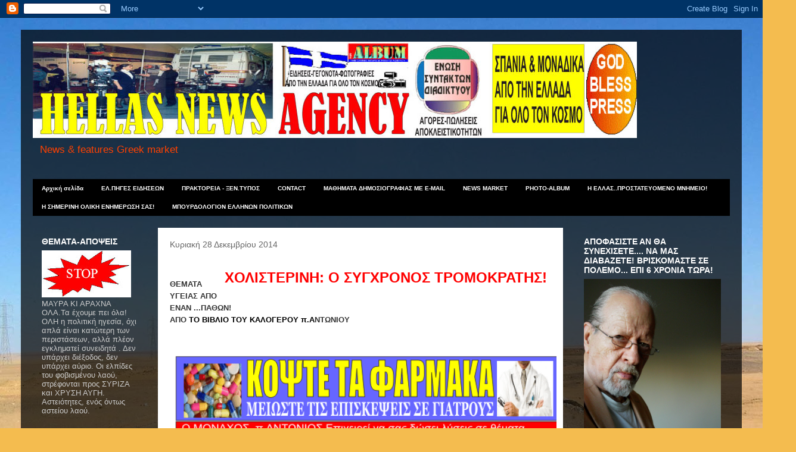

--- FILE ---
content_type: text/html; charset=UTF-8
request_url: https://hellasnews-agency.blogspot.com/2014/12/blog-post_28.html
body_size: 72476
content:
<!DOCTYPE html>
<html class='v2' dir='ltr' lang='el'>
<head>
<link href='https://www.blogger.com/static/v1/widgets/335934321-css_bundle_v2.css' rel='stylesheet' type='text/css'/>
<meta content='width=1100' name='viewport'/>
<meta content='text/html; charset=UTF-8' http-equiv='Content-Type'/>
<meta content='blogger' name='generator'/>
<link href='https://hellasnews-agency.blogspot.com/favicon.ico' rel='icon' type='image/x-icon'/>
<link href='https://hellasnews-agency.blogspot.com/2014/12/blog-post_28.html' rel='canonical'/>
<link rel="alternate" type="application/atom+xml" title="NEWS-AGENCY πρακτορείο ειδήσεων - Atom" href="https://hellasnews-agency.blogspot.com/feeds/posts/default" />
<link rel="alternate" type="application/rss+xml" title="NEWS-AGENCY πρακτορείο ειδήσεων - RSS" href="https://hellasnews-agency.blogspot.com/feeds/posts/default?alt=rss" />
<link rel="service.post" type="application/atom+xml" title="NEWS-AGENCY πρακτορείο ειδήσεων - Atom" href="https://www.blogger.com/feeds/8807175645925678479/posts/default" />

<link rel="alternate" type="application/atom+xml" title="NEWS-AGENCY πρακτορείο ειδήσεων - Atom" href="https://hellasnews-agency.blogspot.com/feeds/5507814299393472835/comments/default" />
<!--Can't find substitution for tag [blog.ieCssRetrofitLinks]-->
<link href='https://blogger.googleusercontent.com/img/b/R29vZ2xl/AVvXsEgSGTIPBRaK1flnKtKgcVzngDFp2N3fv1wsarEcrDnV-_Edm1BoVUzCHKUph6bmSXrR_ZaphTNKY2yZQJfXtq2572S58rOXa-9QrL2FYN_7yJJIUD5O_1F0xpd5vuYpm7w0W5kwcyoifNQ/s640/kopste+ta+farmaka.gif' rel='image_src'/>
<meta content='https://hellasnews-agency.blogspot.com/2014/12/blog-post_28.html' property='og:url'/>
<meta content='NEWS-AGENCY πρακτορείο ειδήσεων' property='og:title'/>
<meta content='   ΧΟΛΙΣΤΕΡΙΝΗ: Ο ΣΥΓΧΡΟΝΟΣ ΤΡΟΜΟΚΡΑΤΗΣ!     ΘΕΜΑΤΑ ΥΓΕΙΑΣ ΑΠΟ ΕΝΑΝ ...ΠΑΘΩΝ! ΑΠΟ  ΤΟ ΒΙΒΛΙΟ ΤΟΥ ΚΑΛΟΓΕΡΟΥ π.Α ΝΤΩΝΙΟΥ    ΟΙ ΑΓΙΟΡΕΙΤΕΣ ΔΙΝΟ...' property='og:description'/>
<meta content='https://blogger.googleusercontent.com/img/b/R29vZ2xl/AVvXsEgSGTIPBRaK1flnKtKgcVzngDFp2N3fv1wsarEcrDnV-_Edm1BoVUzCHKUph6bmSXrR_ZaphTNKY2yZQJfXtq2572S58rOXa-9QrL2FYN_7yJJIUD5O_1F0xpd5vuYpm7w0W5kwcyoifNQ/w1200-h630-p-k-no-nu/kopste+ta+farmaka.gif' property='og:image'/>
<title>NEWS-AGENCY πρακτορείο ειδήσεων</title>
<style type='text/css'>@font-face{font-family:'Chewy';font-style:normal;font-weight:400;font-display:swap;src:url(//fonts.gstatic.com/s/chewy/v18/uK_94ruUb-k-wn52KjI9OPec.woff2)format('woff2');unicode-range:U+0000-00FF,U+0131,U+0152-0153,U+02BB-02BC,U+02C6,U+02DA,U+02DC,U+0304,U+0308,U+0329,U+2000-206F,U+20AC,U+2122,U+2191,U+2193,U+2212,U+2215,U+FEFF,U+FFFD;}</style>
<style id='page-skin-1' type='text/css'><!--
/*
-----------------------------------------------
Blogger Template Style
Name:     Travel
Designer: Sookhee Lee
URL:      www.plyfly.net
----------------------------------------------- */
/* Content
----------------------------------------------- */
body {
font: normal normal 13px Verdana, Geneva, sans-serif;
color: #000000;
background: #f4bc4f url(//themes.googleusercontent.com/image?id=0BwVBOzw_-hbMMDYxYTU0MmQtZTA5Yi00MTIwLTk3ZjktZWI4MzJhMDQyOTIy) repeat-x fixed top center;
}
html body .region-inner {
min-width: 0;
max-width: 100%;
width: auto;
}
a:link {
text-decoration:none;
color: #ff4100;
}
a:visited {
text-decoration:none;
color: #b83509;
}
a:hover {
text-decoration:underline;
color: #ff4100;
}
.content-outer .content-cap-top {
height: 0;
background: transparent none repeat-x scroll top center;
}
.content-outer {
margin: 0 auto;
padding-top: 20px;
}
.content-inner {
background: transparent url(//www.blogblog.com/1kt/travel/bg_black_70.png) repeat scroll top left;
background-position: left -0;
background-color: transparent;
padding: 20px;
}
.main-inner .date-outer {
margin-bottom: 2em;
}
/* Header
----------------------------------------------- */
.header-inner .Header .titlewrapper,
.header-inner .Header .descriptionwrapper {
padding-left: 10px;
padding-right: 10px;
}
.Header h1 {
font: normal normal 60px Chewy;
color: #ff00be;
}
.Header h1 a {
color: #ff00be;
}
.Header .description {
color: #ff4100;
font-size: 130%;
}
/* Tabs
----------------------------------------------- */
.tabs-inner {
margin: 1em 0 0;
padding: 0;
}
.tabs-inner .section {
margin: 0;
}
.tabs-inner .widget ul {
padding: 0;
background: #000000 url(https://resources.blogblog.com/blogblog/data/1kt/travel/bg_black_50.png) repeat scroll top center;
}
.tabs-inner .widget li {
border: none;
}
.tabs-inner .widget li a {
display: inline-block;
padding: 1em 1.5em;
color: #ffffff;
font: normal bold 10px 'Trebuchet MS',Trebuchet,sans-serif;
}
.tabs-inner .widget li.selected a,
.tabs-inner .widget li a:hover {
position: relative;
z-index: 1;
background: transparent url(https://resources.blogblog.com/blogblog/data/1kt/travel/bg_black_50.png) repeat scroll top center;
color: #ffffff;
}
/* Headings
----------------------------------------------- */
h2 {
font: normal bold 14px 'Trebuchet MS',Trebuchet,sans-serif;
color: #ffffff;
}
.main-inner h2.date-header {
font: normal normal 14px 'Trebuchet MS',Trebuchet,sans-serif;
color: #666666;
}
.footer-inner .widget h2,
.sidebar .widget h2 {
padding-bottom: .5em;
}
/* Main
----------------------------------------------- */
.main-inner {
padding: 20px 0;
}
.main-inner .column-center-inner {
padding: 20px 0;
}
.main-inner .column-center-inner .section {
margin: 0 20px;
}
.main-inner .column-right-inner {
margin-left: 20px;
}
.main-inner .fauxcolumn-right-outer .fauxcolumn-inner {
margin-left: 20px;
background: transparent none repeat scroll top left;
}
.main-inner .column-left-inner {
margin-right: 20px;
}
.main-inner .fauxcolumn-left-outer .fauxcolumn-inner {
margin-right: 20px;
background: transparent none repeat scroll top left;
}
.main-inner .column-left-inner,
.main-inner .column-right-inner {
padding: 15px 0;
}
/* Posts
----------------------------------------------- */
h3.post-title {
margin-top: 20px;
}
h3.post-title a {
font: normal bold 20px 'Trebuchet MS',Trebuchet,sans-serif;
color: #000000;
}
h3.post-title a:hover {
text-decoration: underline;
}
.main-inner .column-center-outer {
background: #ffffff none repeat scroll top left;
_background-image: none;
}
.post-body {
line-height: 1.4;
position: relative;
}
.post-header {
margin: 0 0 1em;
line-height: 1.6;
}
.post-footer {
margin: .5em 0;
line-height: 1.6;
}
#blog-pager {
font-size: 140%;
}
#comments {
background: #cccccc none repeat scroll top center;
padding: 15px;
}
#comments .comment-author {
padding-top: 1.5em;
}
#comments h4,
#comments .comment-author a,
#comments .comment-timestamp a {
color: #000000;
}
#comments .comment-author:first-child {
padding-top: 0;
border-top: none;
}
.avatar-image-container {
margin: .2em 0 0;
}
/* Comments
----------------------------------------------- */
#comments a {
color: #000000;
}
.comments .comments-content .icon.blog-author {
background-repeat: no-repeat;
background-image: url([data-uri]);
}
.comments .comments-content .loadmore a {
border-top: 1px solid #000000;
border-bottom: 1px solid #000000;
}
.comments .comment-thread.inline-thread {
background: #ffffff;
}
.comments .continue {
border-top: 2px solid #000000;
}
/* Widgets
----------------------------------------------- */
.sidebar .widget {
border-bottom: 2px solid transparent;
padding-bottom: 10px;
margin: 10px 0;
}
.sidebar .widget:first-child {
margin-top: 0;
}
.sidebar .widget:last-child {
border-bottom: none;
margin-bottom: 0;
padding-bottom: 0;
}
.footer-inner .widget,
.sidebar .widget {
font: normal normal 13px Verdana, Geneva, sans-serif;
color: #cccccc;
}
.sidebar .widget a:link {
color: #cccccc;
text-decoration: none;
}
.sidebar .widget a:visited {
color: #b83509;
}
.sidebar .widget a:hover {
color: #cccccc;
text-decoration: underline;
}
.footer-inner .widget a:link {
color: #ff4100;
text-decoration: none;
}
.footer-inner .widget a:visited {
color: #b83509;
}
.footer-inner .widget a:hover {
color: #ff4100;
text-decoration: underline;
}
.widget .zippy {
color: #ffffff;
}
.footer-inner {
background: transparent none repeat scroll top center;
}
/* Mobile
----------------------------------------------- */
body.mobile  {
background-size: 100% auto;
}
body.mobile .AdSense {
margin: 0 -10px;
}
.mobile .body-fauxcolumn-outer {
background: transparent none repeat scroll top left;
}
.mobile .footer-inner .widget a:link {
color: #cccccc;
text-decoration: none;
}
.mobile .footer-inner .widget a:visited {
color: #b83509;
}
.mobile-post-outer a {
color: #000000;
}
.mobile-link-button {
background-color: #ff4100;
}
.mobile-link-button a:link, .mobile-link-button a:visited {
color: #ffffff;
}
.mobile-index-contents {
color: #000000;
}
.mobile .tabs-inner .PageList .widget-content {
background: transparent url(https://resources.blogblog.com/blogblog/data/1kt/travel/bg_black_50.png) repeat scroll top center;
color: #ffffff;
}
.mobile .tabs-inner .PageList .widget-content .pagelist-arrow {
border-left: 1px solid #ffffff;
}

--></style>
<style id='template-skin-1' type='text/css'><!--
body {
min-width: 1210px;
}
.content-outer, .content-fauxcolumn-outer, .region-inner {
min-width: 1210px;
max-width: 1210px;
_width: 1210px;
}
.main-inner .columns {
padding-left: 210px;
padding-right: 280px;
}
.main-inner .fauxcolumn-center-outer {
left: 210px;
right: 280px;
/* IE6 does not respect left and right together */
_width: expression(this.parentNode.offsetWidth -
parseInt("210px") -
parseInt("280px") + 'px');
}
.main-inner .fauxcolumn-left-outer {
width: 210px;
}
.main-inner .fauxcolumn-right-outer {
width: 280px;
}
.main-inner .column-left-outer {
width: 210px;
right: 100%;
margin-left: -210px;
}
.main-inner .column-right-outer {
width: 280px;
margin-right: -280px;
}
#layout {
min-width: 0;
}
#layout .content-outer {
min-width: 0;
width: 800px;
}
#layout .region-inner {
min-width: 0;
width: auto;
}
body#layout div.add_widget {
padding: 8px;
}
body#layout div.add_widget a {
margin-left: 32px;
}
--></style>
<style>
    body {background-image:url(\/\/themes.googleusercontent.com\/image?id=0BwVBOzw_-hbMMDYxYTU0MmQtZTA5Yi00MTIwLTk3ZjktZWI4MzJhMDQyOTIy);}
    
@media (max-width: 200px) { body {background-image:url(\/\/themes.googleusercontent.com\/image?id=0BwVBOzw_-hbMMDYxYTU0MmQtZTA5Yi00MTIwLTk3ZjktZWI4MzJhMDQyOTIy&options=w200);}}
@media (max-width: 400px) and (min-width: 201px) { body {background-image:url(\/\/themes.googleusercontent.com\/image?id=0BwVBOzw_-hbMMDYxYTU0MmQtZTA5Yi00MTIwLTk3ZjktZWI4MzJhMDQyOTIy&options=w400);}}
@media (max-width: 800px) and (min-width: 401px) { body {background-image:url(\/\/themes.googleusercontent.com\/image?id=0BwVBOzw_-hbMMDYxYTU0MmQtZTA5Yi00MTIwLTk3ZjktZWI4MzJhMDQyOTIy&options=w800);}}
@media (max-width: 1200px) and (min-width: 801px) { body {background-image:url(\/\/themes.googleusercontent.com\/image?id=0BwVBOzw_-hbMMDYxYTU0MmQtZTA5Yi00MTIwLTk3ZjktZWI4MzJhMDQyOTIy&options=w1200);}}
/* Last tag covers anything over one higher than the previous max-size cap. */
@media (min-width: 1201px) { body {background-image:url(\/\/themes.googleusercontent.com\/image?id=0BwVBOzw_-hbMMDYxYTU0MmQtZTA5Yi00MTIwLTk3ZjktZWI4MzJhMDQyOTIy&options=w1600);}}
  </style>
<link href='https://www.blogger.com/dyn-css/authorization.css?targetBlogID=8807175645925678479&amp;zx=12239ede-2396-46af-867c-6c5861939fc9' media='none' onload='if(media!=&#39;all&#39;)media=&#39;all&#39;' rel='stylesheet'/><noscript><link href='https://www.blogger.com/dyn-css/authorization.css?targetBlogID=8807175645925678479&amp;zx=12239ede-2396-46af-867c-6c5861939fc9' rel='stylesheet'/></noscript>
<meta name='google-adsense-platform-account' content='ca-host-pub-1556223355139109'/>
<meta name='google-adsense-platform-domain' content='blogspot.com'/>

<!-- data-ad-client=ca-pub-2595421919648984 -->

</head>
<body class='loading variant-road'>
<div class='navbar section' id='navbar' name='Navbar'><div class='widget Navbar' data-version='1' id='Navbar1'><script type="text/javascript">
    function setAttributeOnload(object, attribute, val) {
      if(window.addEventListener) {
        window.addEventListener('load',
          function(){ object[attribute] = val; }, false);
      } else {
        window.attachEvent('onload', function(){ object[attribute] = val; });
      }
    }
  </script>
<div id="navbar-iframe-container"></div>
<script type="text/javascript" src="https://apis.google.com/js/platform.js"></script>
<script type="text/javascript">
      gapi.load("gapi.iframes:gapi.iframes.style.bubble", function() {
        if (gapi.iframes && gapi.iframes.getContext) {
          gapi.iframes.getContext().openChild({
              url: 'https://www.blogger.com/navbar/8807175645925678479?po\x3d5507814299393472835\x26origin\x3dhttps://hellasnews-agency.blogspot.com',
              where: document.getElementById("navbar-iframe-container"),
              id: "navbar-iframe"
          });
        }
      });
    </script><script type="text/javascript">
(function() {
var script = document.createElement('script');
script.type = 'text/javascript';
script.src = '//pagead2.googlesyndication.com/pagead/js/google_top_exp.js';
var head = document.getElementsByTagName('head')[0];
if (head) {
head.appendChild(script);
}})();
</script>
</div></div>
<div class='body-fauxcolumns'>
<div class='fauxcolumn-outer body-fauxcolumn-outer'>
<div class='cap-top'>
<div class='cap-left'></div>
<div class='cap-right'></div>
</div>
<div class='fauxborder-left'>
<div class='fauxborder-right'></div>
<div class='fauxcolumn-inner'>
</div>
</div>
<div class='cap-bottom'>
<div class='cap-left'></div>
<div class='cap-right'></div>
</div>
</div>
</div>
<div class='content'>
<div class='content-fauxcolumns'>
<div class='fauxcolumn-outer content-fauxcolumn-outer'>
<div class='cap-top'>
<div class='cap-left'></div>
<div class='cap-right'></div>
</div>
<div class='fauxborder-left'>
<div class='fauxborder-right'></div>
<div class='fauxcolumn-inner'>
</div>
</div>
<div class='cap-bottom'>
<div class='cap-left'></div>
<div class='cap-right'></div>
</div>
</div>
</div>
<div class='content-outer'>
<div class='content-cap-top cap-top'>
<div class='cap-left'></div>
<div class='cap-right'></div>
</div>
<div class='fauxborder-left content-fauxborder-left'>
<div class='fauxborder-right content-fauxborder-right'></div>
<div class='content-inner'>
<header>
<div class='header-outer'>
<div class='header-cap-top cap-top'>
<div class='cap-left'></div>
<div class='cap-right'></div>
</div>
<div class='fauxborder-left header-fauxborder-left'>
<div class='fauxborder-right header-fauxborder-right'></div>
<div class='region-inner header-inner'>
<div class='header section' id='header' name='Κεφαλίδα'><div class='widget Header' data-version='1' id='Header1'>
<div id='header-inner'>
<a href='https://hellasnews-agency.blogspot.com/' style='display: block'>
<img alt='NEWS-AGENCY πρακτορείο ειδήσεων' height='162px; ' id='Header1_headerimg' src='https://blogger.googleusercontent.com/img/b/R29vZ2xl/AVvXsEgt-rDelfHVYWzTgcUe2yAIi4vTY9wl-3Shn9sCdAalqWL_AWThDvs9-BE9mKCVhZT7Emw8xi4usTZcSUYPr0HtVHxO8RV1g0NVik4_-0cpFe-6YZvi543CV0mibO6AXJYFuWhZXCwN_5Xc/s1600/FINAL-AGENCY.jpg' style='display: block' width='1014px; '/>
</a>
<div class='descriptionwrapper'>
<p class='description'><span>News &amp; features Greek market</span></p>
</div>
</div>
</div></div>
</div>
</div>
<div class='header-cap-bottom cap-bottom'>
<div class='cap-left'></div>
<div class='cap-right'></div>
</div>
</div>
</header>
<div class='tabs-outer'>
<div class='tabs-cap-top cap-top'>
<div class='cap-left'></div>
<div class='cap-right'></div>
</div>
<div class='fauxborder-left tabs-fauxborder-left'>
<div class='fauxborder-right tabs-fauxborder-right'></div>
<div class='region-inner tabs-inner'>
<div class='tabs section' id='crosscol' name='Σε όλες τις στήλες'><div class='widget PageList' data-version='1' id='PageList1'>
<h2>ΘΕΜΑΤΑ ΠΡΟΣ ΠΩΛΗΣΗ</h2>
<div class='widget-content'>
<ul>
<li>
<a href='https://hellasnews-agency.blogspot.com/'>Αρχική σελίδα</a>
</li>
<li>
<a href='https://hellasnews-agency.blogspot.com/p/blog-page.html'>ΕΛ.ΠΗΓΕΣ ΕΙΔΗΣΕΩΝ</a>
</li>
<li>
<a href='https://hellasnews-agency.blogspot.com/p/blog-page_25.html'>ΠΡΑΚΤΟΡΕΙΑ - ΞΕΝ.ΤΥΠΟΣ</a>
</li>
<li>
<a href='https://hellasnews-agency.blogspot.com/p/blog-page_18.html'>CONTACT</a>
</li>
<li>
<a href='https://hellasnews-agency.blogspot.com/p/blog-page_3.html'>MAΘΗΜΑΤΑ ΔΗΜΟΣΙΟΓΡΑΦΙΑΣ ΜΕ Ε-MAIL</a>
</li>
<li>
<a href='https://hellasnews-agency.blogspot.com/p/news-market.html'>NEWS MARKET</a>
</li>
<li>
<a href='https://hellasnews-agency.blogspot.com/p/blog-page_6.html'>PHOTO-ALBUM</a>
</li>
<li>
<a href='https://hellasnews-agency.blogspot.com/p/h-e.html'>Η ΕΛΛΑΣ..ΠΡΟΣΤΑΤΕΥΟΜΕΝΟ ΜΝΗΜΕΙΟ!</a>
</li>
<li>
<a href='https://hellasnews-agency.blogspot.com/p/blog-page_5083.html'>Η ΣΗΜΕΡΙΝΗ ΟΛΙΚΗ ΕΝΗΜΕΡΩΣΗ ΣΑΣ!</a>
</li>
<li>
<a href='https://hellasnews-agency.blogspot.com/p/blog-page_37.html'>ΜΠΟΥΡΔΟΛΟΓΙΟΝ ΕΛΛΗΝΩΝ ΠΟΛΙΤΙΚΩΝ</a>
</li>
</ul>
<div class='clear'></div>
</div>
</div></div>
<div class='tabs no-items section' id='crosscol-overflow' name='Cross-Column 2'></div>
</div>
</div>
<div class='tabs-cap-bottom cap-bottom'>
<div class='cap-left'></div>
<div class='cap-right'></div>
</div>
</div>
<div class='main-outer'>
<div class='main-cap-top cap-top'>
<div class='cap-left'></div>
<div class='cap-right'></div>
</div>
<div class='fauxborder-left main-fauxborder-left'>
<div class='fauxborder-right main-fauxborder-right'></div>
<div class='region-inner main-inner'>
<div class='columns fauxcolumns'>
<div class='fauxcolumn-outer fauxcolumn-center-outer'>
<div class='cap-top'>
<div class='cap-left'></div>
<div class='cap-right'></div>
</div>
<div class='fauxborder-left'>
<div class='fauxborder-right'></div>
<div class='fauxcolumn-inner'>
</div>
</div>
<div class='cap-bottom'>
<div class='cap-left'></div>
<div class='cap-right'></div>
</div>
</div>
<div class='fauxcolumn-outer fauxcolumn-left-outer'>
<div class='cap-top'>
<div class='cap-left'></div>
<div class='cap-right'></div>
</div>
<div class='fauxborder-left'>
<div class='fauxborder-right'></div>
<div class='fauxcolumn-inner'>
</div>
</div>
<div class='cap-bottom'>
<div class='cap-left'></div>
<div class='cap-right'></div>
</div>
</div>
<div class='fauxcolumn-outer fauxcolumn-right-outer'>
<div class='cap-top'>
<div class='cap-left'></div>
<div class='cap-right'></div>
</div>
<div class='fauxborder-left'>
<div class='fauxborder-right'></div>
<div class='fauxcolumn-inner'>
</div>
</div>
<div class='cap-bottom'>
<div class='cap-left'></div>
<div class='cap-right'></div>
</div>
</div>
<!-- corrects IE6 width calculation -->
<div class='columns-inner'>
<div class='column-center-outer'>
<div class='column-center-inner'>
<div class='main section' id='main' name='Κύριος'><div class='widget Blog' data-version='1' id='Blog1'>
<div class='blog-posts hfeed'>

          <div class="date-outer">
        
<h2 class='date-header'><span>Κυριακή 28 Δεκεμβρίου 2014</span></h2>

          <div class="date-posts">
        
<div class='post-outer'>
<div class='post hentry uncustomized-post-template' itemprop='blogPost' itemscope='itemscope' itemtype='http://schema.org/BlogPosting'>
<meta content='https://blogger.googleusercontent.com/img/b/R29vZ2xl/AVvXsEgSGTIPBRaK1flnKtKgcVzngDFp2N3fv1wsarEcrDnV-_Edm1BoVUzCHKUph6bmSXrR_ZaphTNKY2yZQJfXtq2572S58rOXa-9QrL2FYN_7yJJIUD5O_1F0xpd5vuYpm7w0W5kwcyoifNQ/s640/kopste+ta+farmaka.gif' itemprop='image_url'/>
<meta content='8807175645925678479' itemprop='blogId'/>
<meta content='5507814299393472835' itemprop='postId'/>
<a name='5507814299393472835'></a>
<div class='post-header'>
<div class='post-header-line-1'></div>
</div>
<div class='post-body entry-content' id='post-body-5507814299393472835' itemprop='description articleBody'>
<div dir="ltr" style="text-align: left;" trbidi="on">
<br />
<div style="clear: right; float: right; margin-bottom: 1em; margin-left: 1em;">
<strong><span style="color: red; font-family: Verdana, sans-serif; font-size: x-large;">ΧΟΛΙΣΤΕΡΙΝΗ: Ο ΣΥΓΧΡΟΝΟΣ ΤΡΟΜΟΚΡΑΤΗΣ!&nbsp;</span></strong></div>
<br />
<div style="color: #333333; line-height: 20.2859992980957px; margin: 0cm;">
<span style="background-color: white;"><b><span style="font-family: Verdana, sans-serif;"><span style="line-height: 20.2222232818604px;">ΘΕΜΑΤΑ ΥΓΕΙΑΣ ΑΠΟ ΕΝΑΝ ...ΠΑΘΩΝ!</span><br /><span style="line-height: 20.2222232818604px;">ΑΠΟ&nbsp;<a href="http://monidadias-news.blogspot.gr/2014/04/1_21.html" style="color: black; text-decoration: none;">ΤΟ ΒΙΒΛΙΟ ΤΟΥ ΚΑΛΟΓΕΡΟΥ π.Α</a>ΝΤΩΝΙΟΥ</span></span></b></span><a href="https://blogger.googleusercontent.com/img/b/R29vZ2xl/AVvXsEgSGTIPBRaK1flnKtKgcVzngDFp2N3fv1wsarEcrDnV-_Edm1BoVUzCHKUph6bmSXrR_ZaphTNKY2yZQJfXtq2572S58rOXa-9QrL2FYN_7yJJIUD5O_1F0xpd5vuYpm7w0W5kwcyoifNQ/s1600/kopste+ta+farmaka.gif" style="color: black; font-family: Arial, Tahoma, Helvetica, FreeSans, sans-serif; font-size: 13.3333339691162px; line-height: 20.2222232818604px; text-decoration: none;"><img border="0" height="213" src="https://blogger.googleusercontent.com/img/b/R29vZ2xl/AVvXsEgSGTIPBRaK1flnKtKgcVzngDFp2N3fv1wsarEcrDnV-_Edm1BoVUzCHKUph6bmSXrR_ZaphTNKY2yZQJfXtq2572S58rOXa-9QrL2FYN_7yJJIUD5O_1F0xpd5vuYpm7w0W5kwcyoifNQ/s640/kopste+ta+farmaka.gif" style="-webkit-box-shadow: rgba(0, 0, 0, 0.2) 0px 0px 0px; background-attachment: initial; background-clip: initial; background-image: initial; background-origin: initial; background-position: initial; background-repeat: initial; background-size: initial; border-radius: 0px; border: 1px solid transparent; box-shadow: rgba(0, 0, 0, 0.2) 0px 0px 0px; padding: 8px; position: relative;" width="640" /></a></div>
<div style="color: #333333; font-size: 14px; line-height: 20.2859992980957px; margin: 0cm;">
<div style="text-align: center;">
<b style="background-color: white; font-family: Verdana, sans-serif; font-size: 13.3333339691162px; line-height: 20.2222232818604px;">ΟΙ ΑΓΙΟΡΕΙΤΕΣ ΔΙΝΟΥΝ ΡΕΣΤΑ...&nbsp;</b><b style="background-color: white; font-family: Verdana, sans-serif; font-size: 13.3333339691162px; line-height: 20.2222232818604px;">ΣΤΗΝ ΥΓΕΙΑ- ΚΙ ΟΧΙ ΤΥΧΑΙΑ ΒΕΒΑΙΑ!</b><span style="background-color: white; font-family: Verdana, sans-serif; font-size: 13.3333339691162px; line-height: 20.2222232818604px;">&nbsp;</span></div>
<span style="background-color: white;"><div style="text-align: center;">
<b style="font-family: Verdana, sans-serif; font-size: 13.3333339691162px; line-height: 20.2222232818604px;">ΟΛΑ ΤΑ ΤΗΣ ΥΓΕΙΑΣ ΣΑΣ...ΘΑ ΤΑ ΒΡΕΙΤΕ ΕΔΩ&gt;<a href="http://monidadias-news.blogspot.gr/p/2.html" target="_blank">&nbsp;</a></b><b style="font-family: Verdana, sans-serif; font-size: 13.3333339691162px; line-height: 20.2222232818604px;"><a href="http://monidadias-news.blogspot.gr/p/2.html" target="_blank">http://monidadias-news.blogspot.gr/p/2.html&nbsp;</a>( στην ενότητα ΥΓΕΙΑ-ΥΓΕΙΑ 2-ΥΓΕΙΑ 3, ακριβώς κάτω από τον τίτλο της ιστοσελίδας)&nbsp;</b><b style="font-family: Verdana, sans-serif; font-size: 13.3333339691162px; line-height: 20.2222232818604px;">( ΣΕ ΧΙΛΙΑΔΕΣ ΛΕΠΤΟΜΕΡΕΙΕΣ... Κι ο Θεός να σας φωτίζει!)</b></div>
</span></div>
<div style="color: #333333; line-height: 20.2859992980957px; margin: 0cm; text-align: center;">
<span style="background-color: white;"><span style="font-family: Verdana, sans-serif;"><span style="line-height: 20.2222232818604px;"><b><span style="font-size: x-large;">________________________</span></b></span></span></span></div>
<div>
<span style="background-color: white; font-size: 13.3333339691162px; line-height: 20.2222232818604px;"><br /></span></div>
<div style="clear: right; float: right; margin-bottom: 1em; margin-left: 1em;">
</div>
<span style="font-family: Verdana, sans-serif;"><br /></span>
<span style="font-family: Verdana, sans-serif;">Τα συνδικάτα της εμπορίας της υγείας μας έχουν καταστήσει τη χοληστερίνη ως τον υπ&#900;αριθμόν ένα ΤΡΟΜΟΚΡΑΤΗ της υφηλίου.Κοιμόμαστε και ξυπνάμε με τις τιμές και τα επίπεδα της χολιστερίνης μας. Μας έχει γίνει στενός κορσές.. Σε σας έχει γίνει. &#900;Οχι και σε μένα φυσικά. Γνωρίζετε όσοι με διαβάζετε πως έχω κάποιες πάγιες αντιλήψεις, όπως δηλαδή δεν χάφτω τους δογματισμούς της ιατρικής. Τους περνάω από την κρισάρα μου κι αναλογώς συμπεριφέρομαι .Ποτέ δεν έλαβα στα σοβαρά την περίπτωση της χοληστερίνης..Μα ποτέ! Μόνον στα τελευταία τέσσερα χρόνια κάνω μικροβιολογικές εξετάσεις όπου οι τιμές χοληστερίνης , τριγλυκεριδίων κι άλλων ακατανοήτων εις εμέ ανεβοκατεβαίνουν.Οι γιατροί μου συνιστούν &#8230;να προσέχω&#8230; τη διατροφή μου! Πονηρεύτηκα. Ο καλόγερος μια ζωή ολάκερη νηστεύει.. Με φασολάδα και φακές τη βγάζει. Σιτίζεται βασικά υγιεινά ..Οπότε τι μου λένε; Πάλι επενέβη το διαστροφικό μυαλό μου που με ώθησε να κάνω στις τελευταίες μικροβιολογικές εξετάσεις μου το εξής κόλπο: Δυο- τρεις μέρες πριν πάω για εξετάσεις πίνω βοτανικά ροφήματα, πολέμια της χοληστερίνης..Οι εξετάσεις βγαίνουν λαμπίκο!!!Προς μεγάλη απορία των γιατρών! Εγω απλά το διασκεδάζω!</span><br />
<span style="font-family: Verdana, sans-serif;"></span><br />
<a name="more"></a><span style="font-family: Verdana, sans-serif;"><br /></span><br />
<span style="font-family: Verdana, sans-serif;">Τι θέλω να πω μ&#900;αυτό το εξωφρενικό που υιοθέτησα; Απλά:&nbsp;<strong><span style="color: red;">Να σέβεστε τον γιατρό σας..αλλά προς Θεού μην τον παίρνετε και γκαραντί!</span></strong>&nbsp;Ανθρωπάκος είναι κι αυτός.. Τόσα ξέρει...τόσα λέει!&#900;Εντιμος μεν θεωρητικά, αλλά αν είναι διαπλεκόμενος με τους τσίφτες εμπόρους της υγείας μας, τι κάνετε τότε; Κάντε ό,τι έκανα εγώ!</span><br />
<span style="font-family: Verdana, sans-serif;"><strong>Δεν είναι δύσκολο. Υιοθετείστε κάποια βότανα που καταπολεμούν τη Χοληστερίνη καίρια!</strong>&nbsp;<b><span style="color: red;">Και να μην παίρνετε σκευάσματα φαρμακευτικά! ΠΛΗΖ</span>&#8230;</b>&nbsp;Παρά μόνο σε εξαιρετικές ακραίες περιπτώσεις!</span><br />
<span style="font-family: Verdana, sans-serif;"><br /></span>
<span style="font-family: Verdana, sans-serif;">Θα σας παρουσιάσω στη συνέχεια ΟΛΗ τη βιβλιογραφία που υπάρχει σήμερα παγκοσμίως , όλα τα βότανα με τα ΣΥΝ και τα ΠΛΗΝ τους. Δεν έχετε παρά κι εσείς να ψάξετε στο GOOGLE.Θα βρείτε πολλές αλήθειες. Προσεγγίστε τες!</span><br />
<span style="font-family: Verdana, sans-serif;"><br /></span>
<span style="font-family: Verdana, sans-serif;">&nbsp;Αφήστε εμένα τον καλόγερο-κωλόγερο κι όσα σας λέω... ΘΑ ΒΡΕΙΤΕ ΑΛΗΘΕΙΕΣ!..Αν θέλετε αλήθειες κι όχι τα παραμύθια των υπόπτων γιατρών... ! Κι εγώ είμαι παιδιόθεν υποψιασμένος!Σταθερά προς ΟΛΑ τα φαινόμενα ζωής και θανάτου!</span><br />
<span style="font-family: Verdana, sans-serif;">Την περίπτωση της Χοληστερίνης ..που είναι τόσο δα δημοφιλής θα την αναδείξω σε 2-3 συνέχειες. Υπάρχουν 2 θεωρίες: α) Αυτή της κλασσικής ιατρικής, που υπεραμύνεται των συχνών εξετάσεων ( ωφελούνται οι Μικροβιολόγοι &#8211;παθολόγοι και οι στιγνοί φαρμακέμποροι! και β)&nbsp;<strong><span style="color: red; font-size: small;">οι άλλοι που θεωρούν ότι η Χοληστερίνη δεν είναι &#8230;τρομοκράτης, αλλά βασικά ευεργέτης της Υγείας!</span></strong></span><br />
<span style="font-family: Verdana, sans-serif;"><strong><span style="color: red; font-size: small;"><br /></span></strong></span>
<span style="font-family: Verdana, sans-serif;"><strong><span style="color: black; font-size: small;">Σήμερα θα σας δώσω πολύτιμες πληροφορίες για εκείνους που θεωρούν COLPO GROSSO την τρομοκρατία της Χοληστερίνης&#8230;<span style="color: red;">ΤΗΝ ΜΕΓΑΛΗ ΑΠΑΤΗ ΤΩΝ ΑΘΛΙΩΝ ΕΜΠΟΡΩΝ ΤΗΣ ΥΓΕΙΑΣ ΜΑΣ! Είναι όμως έτσι;</span></span></strong></span><br />
<span style="font-family: Verdana, sans-serif;"><strong><span style="color: black; font-size: small;"><span style="color: red;"><br /></span></span></strong></span>
<strong><span style="color: red; font-size: small;"><span style="color: black; font-family: Verdana, sans-serif;">Δείτε και τα ξαναλέμε αύριο με τους οπαδούς της κλασσικής ιατρικής! Οι&nbsp;</span><span style="font-family: Verdana, sans-serif;">οποίοι όμως δεν βγάζουν ΚΙΧ για τη προαιώνια θαυματουργή &nbsp;βοτανοθεραπεία!</span><span style="color: black; font-family: Verdana, sans-serif;">&nbsp;</span></span></strong><br />
<strong><span style="color: red; font-size: small;"><span style="color: black; font-family: Verdana, sans-serif;"><br /></span></span></strong>
<strong><span style="color: red; font-size: small;"><span style="color: black; font-family: Verdana, sans-serif;">Και φυσικά αυτό δεν είναι τυχαίο! Αρκεί να σκεφθείτε&#8230; ότι το παραμύθι με τη Χοληστερίνη δεν υπήρχε μέσα στους αιώνες&#8230;.Κι όμως η ανθρωπότητα επέζησε! Βγήκε στην πιάτσα μας περίπου μετά το 1951... και σαρώνει σε ..εκφοβισμό στο λαούτζίκο! Στους πάντες!..</span></span></strong><br />
<strong><br /></strong>
<span style="font-family: Verdana, sans-serif; font-size: x-large;"><br /></span>
<strong><span style="font-family: Verdana, sans-serif; font-size: x-large;">ΧΟΛΗΣΤΕΡΙΝΗ:<br />ΜΙΑ ΣΥΓΧΡΟΝΗ ΙΑΤΡΙΚΗ ΑΠΑΤΗ</span></strong><br />
<strong><span style="font-size: large;"><br /></span></strong><a href="http://www.mama365.gr/13820/holhsterinh-aities-kindynoi-kai-o-rolos-ths-di.html"></a><a href="http://www.mama365.gr/13820/holhsterinh-aities-kindynoi-kai-o-rolos-ths-di.html"><img alt="" height="246" src="https://fbexternal-a.akamaihd.net/safe_image.php?d=AQCEXL67YuB23UBp&amp;w=470&amp;h=246&amp;url=http%3A%2F%2Fstatic.mama365.gr%2Fcovers%2Fch%2Fcholesterol_590_b.jpg&amp;cfs=1&amp;upscale=1" width="470" /></a><br />
<strong><span style="font-size: large;">Η υψηλή χοληστερίνη<br />δεν προκαλεί καρδιοπάθειες<br />και εγκεφαλικά,<br />αλλα είναι ευεργετική<br />για τον οργανισμό<br /><span style="color: blue;">Οι διαφημιζόμενες τροφές<br />και τα φάρμακα<br />μείωσης της χοληστερίνης<br />είναι αυτά, που προξενούν<br />πολλές και τεράστιες βλάβες!</span></span></strong><br />
<strong></strong><br />
<span style="color: red; font-family: Verdana, sans-serif;"><strong>Έγραψε&nbsp;</strong>στις<strong>&nbsp;<strong>21.11.2011</strong>&nbsp;ιατρός: Δημόπουλος Μάριος</strong></span><br />
<span style="color: red; font-family: Verdana, sans-serif;"><strong><br /></strong></span>
<span style="font-family: Verdana, sans-serif;">Χοληστερίνη. Μια λέξη, που στους περισσότερους είναι συνδεδεμένη με την καρδιοπάθεια. Σχεδόν όλοι θεωρείτε τη χοληστερίνη ως κάτι κακό, που θα πρέπει να τη μειώσετε με ειδική δίαιτα χαμηλή σε λίπη και χοληστερίνη και αν η δίαιτα δεν είναι αρκετή, ώστε να ρίξει τη χοληστερίνη, η φαρμακευτική αγωγή θεωρείται απαραίτητη.</span><br />
<span style="font-family: Verdana, sans-serif;">Νέα &#171;θαυματουργά&#187; φάρμακα έχουν ανακαλυφθεί, τα οποία ρίχνουν τη χοληστερίνη, οι στατίνες, από τις οποίες οι φαρμακευτικές εταιρείες κερδίζουν πολλά εκατομμύρια. Προϊόντα χαμηλά σε λιπαρά και χωρίς χοληστερίνη πωλούνται στα supermarkets και οι περισσότεροι τα προτιμάτε, διότι πιστεύετε, ότι κάνουν καλό στην καρδιά σας. Αφού είναι χαμηλά σε λιπαρά και χωρίς χοληστερίνη, είναι καλά.</span><br />
<img align="left" src="https://lh3.googleusercontent.com/blogger_img_proxy/AEn0k_s3GBA6R_TvJLESRLy8MwA2CD_Od083F4dq8G6vd_et1oOtpHgz5DK6Poul-nF5ALCVuimgXxa7v8N-ROlt1yzwHbvgxeHmX8YtDSp8ilypOEd1c_SCaZj0nKI=s0-d"><span style="font-family: Verdana, sans-serif;">Έτσι, αγοράζετε τυρί, γάλα και γιαούρτι χαμηλά σε λιπαρά και αποφεύγετε τα κανονικά σε λιπαρά τυριά, το πλήρες γάλα και γιαούρτι, με τα οποία επί χιλιετίες οι άνθρωποι τρέφονταν. Αποφεύγετε να τρώτε αυγά και γαρίδες καθώς και άλλες τροφές πλούσιες σε χοληστερίνη, διότι πιστεύετε, ότι θα αυξήσουν τη χοληστερίνη στο αίμα σας.</span><br />
<span style="font-family: Verdana, sans-serif;">Η υπόθεση της χοληστερίνης λέει με λίγα λόγια τα εξής: Αν τρώτε πολύ από τις τροφές, που περιέχουν χοληστερίνη ή κορεσμένο λίπος, τα επίπεδα τής χοληστερίνης στο αίμα θα αυξηθούν. Η παραπανίσια χοληστερίνη θα εναποτεθεί στα τοιχώματα των αρτηριών κάνοντάς τα να στενέψουν. Τότε, αυτό θα μπλοκάρει την παροχή αίματος στην καρδιά και σε άλλα όργανα προκαλώντας καρδιακή προσβολή ή εγκεφαλικό.</span><br />
<span style="font-family: Verdana, sans-serif;">Να γιατί φοβάστε τη χοληστερίνη. Τι θα λέγατε όμως αν μαθαίνατε, ότι όλα αυτά είναι λάθος; Ότι η θεωρία τής χοληστερίνης προβάλλεται τόσο έντονα λόγω μάρκετινγκ; Ότι από τη θεωρία τής χοληστερίνης κερδισμένες βγαίνουν οι εταιρείες τροφίμων και οι φαρμακευτικές εταιρείες; Αν μια εταιρεία τροφίμων παρασκευάσει ένα τρόφιμο χαμηλό σε λιπαρά, όλοι θα σπεύσετε να το αγοράσετε, διότι πιστεύετε, ότι αυτό είναι καλύτερο για την καρδιά σας από ένα τρόφιμο, που περιέχει όλα τα λιπαρά του. Στην τηλεόραση κατακλύζεστε από διαφημίσεις τέτοιων προϊόντων χαμηλών σε λιπαρά. Αυτό που δεν έχετε σκεφτεί όμως είναι, ότι το να αγοράζετε ένα τέτοιο προϊόν συμφέρει τις εταιρείες παρασκευής τροφίμων. Αφαιρούν από ένα προϊόν τα λιπαρά του και αυτά τα πουλούν εν συνεχεία ως βούτυρο.</span><br />
<span style="font-family: Verdana, sans-serif;"><br /></span>
<span style="font-family: Verdana, sans-serif;"><img height="170" src="https://lh3.googleusercontent.com/blogger_img_proxy/AEn0k_uJbmowqIBwtb9i-OYvPA2iI0ZczSSErODuF4ogUnLMWxRwwCKdp3X3_jBKHDFBYDUVwZXa7aMJvVzhN5GpDjmtn1PNnqtUum9wBB85mWskoapq0iGs_hRCDw=s0-d" width="640"></span><br />
<span style="font-family: Verdana, sans-serif;"><br /></span>
<span style="font-family: Verdana, sans-serif;">Οι οπαδοί τής θεωρίας τής χοληστερίνης, μάς συμβουλεύουν να μην τρώμε κρόκους αυγών, βούτυρο και γιαούρτι με όλα του τα λιπαρά, διότι, όπως ισχυρίζονται, θα αυξηθούν τα επίπεδα χοληστερίνης στο αίμα μας, με συνέπεια να προκληθεί αθηροσκλήρωση στις αρτηρίες μας. Αυτό όμως, δεν είναι αλήθεια.&nbsp;<strong><span style="color: red;">Οι κρόκοι των αυγών, το βούτυρο και τα γαλακτοκομικά με όλα τους τα λιπαρά δεν αυξάνουν τη χοληστερίνη στο αίμα μας και δεν μπλοκάρουν τις αρτηρίες μας. Πολλές μελέτες έχουν αποδείξει, ότι η κατανάλωση των αυγών δεν επηρεάζει τη χοληστερίνη τού αίματος</span></strong>. Ο κρόκος τού αυγού περιέχει πολύτιμα θρεπτικά συστατικά, που ωφελούν την υγεία μας. Οι κρόκοι των αυγών αποτελούν την καλύτερη πηγή λουτεΐνης και ζεαξανθίνης, καροτενοειδών, που μας προστατεύουν από την εκφύλιση της ωχράς κηλίδας, η οποία είναι η πιο συχνή αιτία μη αναστρέψιμης τύφλωσης στον δυτικό κόσμο. Μπορείτε να διανοηθείτε πόσες περιπτώσεις εκφύλισης τής ωχράς κηλίδας θα μπορούσαν να είχαν προληφθεί, αν οι κρόκοι των αυγών δεν είχαν θεωρηθεί διατροφικός εχθρός για τόσο καιρό;<strong>&nbsp;Κι όμως, πολλοί αποφεύγουν τους κρόκους των αυγών, λόγω τής χοληστερίνης που περιέχουν, χωρίς να αντιλαμβάνονται, ότι οι κρόκοι των αυγών είναι μια από τις πιο υγιεινές τροφές.</strong></span><br />
<span style="font-family: Verdana, sans-serif;"><span style="color: red;"><strong>Δεν βγαίνουν βέβαια κερδισμένες μόνο οι εταιρείες τροφίμων, αλλά και οι φαρμακευτικές εταιρείες. Αφού πιστεύετε, ότι το να έχετε υψηλή χοληστερίνη στο αίμα σας είναι κάτι κακό, οι φαρμακευτικές εταιρείες σάς προσφέρουν τη λύση, τα φάρμακα μείωσης τής χοληστερίνης, από τις πωλήσεις των οποίων κερδίζουν εκατομμύρια. Οι φαρμακευτικές εταιρείες θέλουν όλοι σχεδόν οι άνθρωποι να λαμβάνουν στατίνες, οι οποίες χορηγούνται πια σε τέτοια έκταση σαν να είναι συμπληρώματα διατροφής</strong></span>.</span><br />
<span style="font-family: Verdana, sans-serif;"><br /></span>
<span style="font-family: Verdana, sans-serif;">Για το μόνο, που νοιάζεστε, είναι για τη διατροφική χοληστερίνη και τη χοληστερίνη τού αίματός σας. Έτσι, μπορεί να καταναλώνετε ανθυγιεινές τροφές πλούσιες σε trans λιπαρά οξέα, αρκεί να είναι χαμηλές σε κορεσμένα λίπη και χοληστερίνη.</span><br />
<span style="font-family: Verdana, sans-serif;">Όταν κάνετε εξετάσεις αίματος, έχετε ελέγξει ποτέ πόσο είναι η lipoprotein (a) [Lp(a)], η C-reactive protein (CRP), το ινωδογόνο και η ομοκυστεΐνη στο αίμα σας; Πιθανότατα αυτά σάς είναι εντελώς άγνωστα. Η μόνη εξέταση αίματος που κάνετε είναι, για να ελέγξετε την ολική χοληστερίνη σας και μερικοί από εσάς ζητάτε να ελέγξετε την LDL και την HDL.</span><br />
<span style="font-family: Verdana, sans-serif;">Γιατί όμως δεν σας έχουν πει ποτέ να κάνετε εξετάσεις για την Lp(a), την CRP, το ινωδογόνο και την ομοκυστεΐνη, που είναι καλύτερες εξετάσεις από τη χοληστερίνη για κίνδυνο καρδιοπάθειας; Πολύ απλά, η ομοκυστεΐνη, το ινωδογόνο και η Lp(a) δεν μειώνονται με τις στατίνες. Οι στατίνες μειώνουν μόνο τη χοληστερίνη τού αίματος και τη CRP. Ποιος ο λόγος να σάς πουν για την Lp(a), η οποία μειώνεται με τη βιταμίνη C, τη λυσίνη και τη νιασίνη; Ποιος ο λόγος να σάς πουν για την ομοκυστεΐνη, η οποία μειώνεται με βιταμίνες τού συμπλέγματος Β, και συγκεκριμένα με B6, B12 και φολικό οξύ;</span><br />
<div class="separator" style="clear: both; text-align: center;">
<a href="https://blogger.googleusercontent.com/img/proxy/AVvXsEj45y0fthZaszbfGWdtvjKTuxPqOdmf4ML6KPIJkvdn6t-H8tuEHVJ40Q9EYZrrEqYDNiKUJIgv5c1af79wDxXqNH8QI8P_-ZGn-eOZF97zX1IUauezNqj-h5-eMD58gaVRYv76ep3r3qoOVofKNuQ6cCVDwYqpka51=" imageanchor="1" style="clear: right; float: right; margin-bottom: 1em; margin-left: 1em;"><img border="0" src="https://lh3.googleusercontent.com/blogger_img_proxy/AEn0k_v_pAkSHY21J00cm1zvTPH7lIhzTV9SbEH1VSupdFLiKBuG59B0-YoRl5qXkOjg6-ozfgvPVe3UPj_0UTdwBXdP_WuvuCdJ5cA_bEpfGHbxjDJdAPCZp1gYTFW5=s0-d"></a></div>
<span style="font-family: Verdana, sans-serif;"></span><br />
<span style="font-family: Verdana, sans-serif;"><br /></span>
<span style="font-family: Verdana, sans-serif;">Στο άρθρο αυτό θα ανατρέψουμε τη θεωρία τής χοληστερίνης. Η χοληστερίνη είναι ευεργετική για το σώμα μας και όχι κάποια κακή ουσία. Η χοληστερίνη των τροφίμων, όπως τα αυγά, δεν αυξάνει τη χοληστερίνη τού αίματος. Και η υψηλή χοληστερίνη τού αίματος, δεν προκαλεί αθηρωσκλήρωση, όπως ισχυρίζονται. Αυτά που σας λέμε τώρα, μπορεί να σάς φαίνονται περίεργα, αλλά τελειώνοντας την ανάγνωση τού άρθρου θα συνειδητοποιήσετε ίσως, ότι η θεωρία τής χοληστερίνης είναι μια από τις μεγαλύτερες απάτες στην ιστορία τής Iατρικής, όπως ο dr. George Mann επιτυχώς τη χαρακτήρισε.</span><br />
<span style="font-family: Verdana, sans-serif;">Ο αγώνας κατά τού λίπους</span><br />
<span style="font-family: Verdana, sans-serif;">Ενώ οι γάλλοι τρώνε άφθονο λίπος, οι αμερικανοί, αλλά και οι έλληνες δεν τολμούν να πιούν ένα ποτήρι γάλα πλήρες σε λιπαρά ή να φάνε ένα πλήρες γιαούρτι. Εδώ και 25 χρόνια οι κυβερνητικές συστάσεις των ΗΠΑ και οι ειδικοί στα θέματα υγείας έχουν τονίσει τα χαμηλά σε λίπη και χωρίς λίπη φαγητά, προειδοποιώντας τους ανθρώπους να αποφεύγουν τα λίπη γενικά, ιδιαίτερα τα κορεσμένα λίπη από ζωικά προϊόντα και τροπικά λίπη όπως το λάδι τής καρύδας.</span><br />
<span style="font-family: Verdana, sans-serif;">&#171;Τρώτε πολλές τροφές υψηλές σε λίπος (ιδιαίτερα κορεσμένο λίπος);&#187; ανησυχεί η ιστοσελίδα τής American Heart Association. &#171;Διαλέξτε μια δίαιτα, που είναι χαμηλή σε κορεσμένο λίπος και χοληστερίνη&#187;, επαναλαμβάνουν οι σύγχρονες οδηγίες διατροφής τού United States Department of Agriculture (USDA).</span><br />
<span style="font-family: Verdana, sans-serif;">Κι όμως, η Αμερική, όχι η Γαλλία, είναι η χώρα με τα καλπάζοντα ποσοστά παχυσαρκίας κάνοντας πολλούς ανθρώπους και τώρα πολλούς ερευνητές να αναρωτιούνται: Είναι τα φυτικά έλαια και τα trans λιπαρά, που περιέχονται στις επεξεργασμένες τροφές πιο υγιή από τα λίπη στις φυσικές τροφές, όπως το βούτυρο, η κρέμα γάλακτος και το λάδι τής καρύδας;</span><br />
<span style="font-family: Verdana, sans-serif;">Το πόσο αποτελεσματικές είναι αυτές οι διατροφικές οδηγίες φαίνεται από το γεγονός, ότι 97 εκατομμύρια αμερικανοί (64%) είναι παχύσαρκοι, σύμφωνα με μια μελέτη, που δημοσιεύθηκε τον Οκτώβριο τού 2002 στο Journal of the American Medical Association.</span><br />
<span style="font-family: Verdana, sans-serif;"><br /></span>
<span style="font-family: Verdana, sans-serif;">Τα πραγματικά αίτια τής αύξησης τής καρδιοπάθειας στις ΗΠΑ</span><br />
<span style="font-family: Verdana, sans-serif;">Στις αρχές τού 20ού αιώνα, η καρδιοπάθεια αποτελούσε το 10% όλων των θανάτων, το 1950 το 30% και σήμερα έχει φτάσει στο 45% όλων των θανάτων. Ακόμα πιο συνταρακτικό είναι, ότι η περισσότερη από την αύξηση ήταν λόγω ενός νέου φαινόμενου, τού εμφράγματος τού μυοκαρδίου ή τής καρδιακής προσβολής, που δεν υπήρχε πριν το 1920. Κατά τη διάρκεια τού &#900;50, ο dr. Dudley White, ο πιο φημισμένος καρδιολόγος τής εποχής του, επεσήμανε, ότι η καρδιοπάθεια είχε αυξηθεί, καθώς η κατανάλωση φυτικών λαδιών αυξήθηκε και η κατανάλωση αυγών και παραδοσιακών λιπών, όπως το βούτυρο και το λαρδί μειώθηκε. Η χρήση τής μαργαρίνης τετραπλασιάστηκε και η χρήση των φυτικών ελαίων τριπλασιάστηκε μεταξύ 1900 και 1950, ενώ η κατανάλωση αυγών μειώθηκε στο μισό.</span><br />
<span style="font-family: Verdana, sans-serif;">Μετά το δεύτερο παγκόσμιο πόλεμο, οι κατασκευαστές άρχισαν να κάνουν υδρογόνωση σε αυτά τα φυτικά έλαια, έτσι, ώστε να μπορούν να χρησιμοποιηθούν ως υποκατάστατο τού λαδιού τής καρύδας και των ζωικών λιπών στα προϊόντα φούρνου.</span><br />
<span style="font-family: Verdana, sans-serif;">Ο dr. White και πολλοί άλλοι επεσήμαναν, ότι αυτά τα γεγονότα &#8211;η καρδιοπάθεια αυξήθηκε μαζί με τη χρήση των πολυακόρεστων ελαίων και των μερικώς υδρογονωμένων ελαίων στις επεξεργασμένες τροφές&#8211; προτείνουν, ότι οι αμερικανοί πρέπει να τρώνε τις παραδοσιακές τροφές, όπως κρέας, αυγά, βούτυρο και τυρί και να αποφεύγουν τις τροφές, που είναι βασισμένες στα φυτικά έλαια.</span><br />
<span style="font-family: Verdana, sans-serif;">Μια μελέτη, που σπάνια αναφέρεται</span><br />
<span style="font-family: Verdana, sans-serif;">Μια από τις πιο ενδιαφέρουσες μελέτες οργανώθηκε από τον dr. Norman Jolliffe, διευθυντή στο Nutrition Bureau τού New York Health Department. Αυτός οργάνωσε το Anti-Coronary Club το 1957, στο οποίο επέλεξε επιχειρηματίες ηλικίας 40-59 ετών, που ακολούθησαν τη &#171;Συνετή Δίαιτα&#187;, που προτείνει η American Heart Association (AHA). Τα μέλη τού κλαμπ ακολούθησαν τη δίαιτα με θρησκευτική ευλάβεια. Αυτοί, συγκρίθηκαν με μια άλλη ομάδα επιχειρηματιών, που έτρωγαν αυγά και μπέικον για πρωινό, χρησιμοποιούσαν βούτυρο και έτρωγαν κρέας τρεις φορές την ημέρα. Ο Jollife, ένας υπέρβαρος διαβητικός, ήταν πεπεισμένος μαζί με άλλους υποστηρικτές τής υπόθεσης λιπιδίων ότι η ομάδα, που ακολουθούσε τη &#171;Συνετή Δίαιτα&#187; θα πήγαινε πολύ καλύτερα από την ομάδα, που δεν ακολουθούσε τη &#171;Συνετή Δίαιτα&#187;.</span><br />
<span style="font-family: Verdana, sans-serif;">Το 1966, τα αποτελέσματα τής μελέτης δημοσιεύτηκαν στο Journal of the American Medical Association. Αν και οι άνδρες, που ακολούθησαν τη &#171;Συνετή Δίαιτα&#187;, είχαν λίγο χαμηλότερα επίπεδα χοληστερίνης στο αίμα από την ομάδα, που δεν ακολούθησε τη &#171;Συνετή Δίαιτα&#187; (220 mg/dl έναντι 250 mg/dl), υπήρξαν οκτώ θάνατοι από καρδιοπάθεια στην ομάδα, που ακολούθησε τη &#171;Συνετή Δίαιτα&#187; και κανένας θάνατος στην ομάδα, που δεν ακολούθησε τη &#171;Συνετή Δίαιτα&#187;. Και ο dr. Jolliffe; Πέθανε από αγγειακή θρόμβωση, το 1961. Προφανώς, η &#171;Συνετή Δίαιτα&#187; δεν μπόρεσε να τον σώσει.</span><br />
<span style="font-family: Verdana, sans-serif;">Η χοληστερίνη, που δεν είναι χοληστερίνη</span><br />
<span style="font-family: Verdana, sans-serif;">Όταν κάνουμε μια εξέταση αίματος μετράμε την ολική χοληστερίνη, την &#171;κακή&#187; χοληστερίνη, την &#171;καλή&#187; χοληστερίνη και υπολογίζουμε την αναλογία τής &#171;καλής&#187; προς την &#171;κακή&#187; χοληστερίνη. Αν κοιτάξουμε ένα βιβλίο βιοχημείας, θα&nbsp; δούμε, ότι υπάρχει ένα διάγραμμα τής χοληστερίνης. Αυτή είναι η μόνη μορφή τής χοληστερίνης. Δεν υπάρχει &#171;κακή&#187; και &#171;καλή&#187; χοληστερίνη.</span><br />
<span style="font-family: Verdana, sans-serif;"><img src="https://lh3.googleusercontent.com/blogger_img_proxy/AEn0k_tuG6ZHV4dc6hNtks8902Jhi87s0GhEBCZFlewG3NANVUClYbPykx2PuD3Dd8WuB0ajtw1hWwaCKNx0zzfXe8TML7XpwFn1jVtvrzGY8as1W1TT77cVjKN4jg=s0-d"></span><br />
<span style="font-family: Verdana, sans-serif;"><span style="color: red;"><i></i></span><strong><i><span style="color: red;">Οι περισσότεροι άνθρωποι νομίζουν, ότι η χοληστερίνη είναι βλαβερή για τον οργανισμό τους. Και όμως, η χοληστερίνη είναι απαραίτητη για τη ζωή μας. Οι συνάψεις, οι ζωτικές συνδέσεις μεταξύ των νευρικών κυττάρων στον εγκέφαλο και οπουδήποτε αλλού γίνονται αποκλειστικά από χοληστερίνη. Η βιταμίνη D συντίθεται από τη χοληστερίνη από τη δράση των ηλιακών ακτίνων στο δέρμα μας. Όλα τα κύτταρα τού σώματός μας χρειάζονται χοληστερίνη στις κυτταρικές τους μεμβράνες. Χωρίς αυτή θα αποσυντίθονταν, αφού η χοληστερίνη παρέχει δομική ακεραιότητα. Η χοληστερίνη είναι δομικός λίθος για πολλές ορμόνες τού σεξ.</span></i><br /><i></i></strong></span><br />
<span style="font-family: Verdana, sans-serif;"><i><br /></i>Η χοληστερίνη δεν διαλύεται στο νερό. Έτσι δεν διαλύεται στο αίμα. Αυτό σημαίνει, ότι πρέπει να μεταφερθεί στο σώμα μέσα σε ένα μικρότερο μόριο μεταφοράς, γνωστό ως λιποπρωτεΐνη. Ένα άλλο συστατικό, που δεν μπορεί να διαλυθεί στο αίμα είναι το λίπος. Τα λίπη/τριγλυκερίδια και η χοληστερίνη είναι συνεπιβάτες μέσα στις λιποπρωτεΐνες.</span><br />
<span style="font-family: Verdana, sans-serif;">Υπάρχουν διάφοροι τύποι λιποπρωτεινών. Η μεγαλύτερη ονομάζεται χυλομικρόν. Ένα επίπεδο πιο κάτω σε μέγεθος από το χυλομικρόν είναι μια λιποπρωτεΐνη γνωστή ως VLDL, η πολύ χαμηλής πυκνότητας λιποπρωτεΐνη. Η VLDL συνήθως αναφέρεται ως τριγλυκερίδια. Ένα επίπεδο ακόμα πιο κάτω σε μέγεθος είναι η IDL, η μεσαίας πυκνότητας λιποπρωτεΐνη. Αυτή σχηματίζεται, όταν η VLDL χάνει ένα τριγλυκερίδιο και μικραίνει. Ένα επίπεδο πιο κάτω σε μέγεθος είναι η LDL, η χαμηλής πυκνότητας λιποπρωτεΐνη, γνωστή και ως &#171;κακή χοληστερίνη&#187;. Δεν είναι όμως χοληστερίνη, αλλά λιποπρωτεΐνη. Η πιο μικρή λιποπρωτεΐνη είναι η HDL, η υψηλής πυκνότητας λιποπρωτεΐνη, γνωστή και ως &#171;καλή&#187; χοληστερίνη. Ούτε όμως αυτή είναι χοληστερίνη, αλλά λιποπρωτεΐνη.</span><br />
<img align="left" src="https://lh3.googleusercontent.com/blogger_img_proxy/AEn0k_uCwIZX56Aflptwq8T2a4vjCacaArgBshFM--kIuS_f8ViHmli7qinSgHFkUc-lJxC_Lh7Doj4hgP23-Lo_RV6wtCIcrQH-QdIKatIEEqaEzRS1F0lsQpH8-Q=s0-d"><br />
<span style="font-family: Verdana, sans-serif;">- Τα μόρια τής κακής χοληστερίνης είναι αυτά με τις ουλές στα πρόσωπά τους και καλυμμένο με μαύρο πανί το ένα τους μάτι.&nbsp;</span><br />
<span style="font-family: Verdana, sans-serif;">Αξιοσημείωτο είναι, ότι η HDL περιέχει περισσότερη χοληστερίνη από κάθε άλλο είδος λιποπρωτεΐνης στο σώμα και όμως θεωρείται, ότι προστατεύει την καρδιά μας.&nbsp; Η HDL παράγεται στο συκώτι και πιστεύεται, ότι απομακρύνει τη χοληστερίνη από τις αθηρωματικές πλάκες στις αρτηρίες και τη μεταφέρει πίσω στο συκώτι. Η ιδέα όμως, ότι ένα μόνο μόριο διώχνει τη χοληστερίνη από τις αθηρωματικές πλάκες είναι γελοία.</span><br />
<span style="font-family: Verdana, sans-serif;">Μια άλλη μορφή τής LDL είναι η λιποπρωτεΐνη (α), η οποία γράφεται ως Lp(a). Είναι η ίδια με την LDL με μόνη διαφορά, ότι έχει δύο τύπους πρωτεΐνης προσκολλημένους στην εξωτερική της επιφάνεια. Όλες οι λιποπρωτεΐνες έχουν πρωτεΐνες προσκολλημένες στην εξωτερική τους επιφάνεια. Με αυτό τον τρόπο οι υποδοχείς των κυττάρων στο σώμα τις αναγνωρίζουν.</span><br />
<span style="font-family: Verdana, sans-serif;">Η χοληστερίνη είναι απαραίτητη για τη ζωή μας</span><br />
<span style="font-family: Verdana, sans-serif;">Οι περισσότεροι άνθρωποι νομίζουν, ότι η χοληστερίνη είναι βλαβερή για τον οργανισμό τους. Και όμως, η χοληστερίνη είναι απαραίτητη για τη ζωή μας. Η χοληστερίνη είναι τόσο ζωτική, που όλα τα κύτταρα εκτός από τους νευρώνες μπορούν να παράγουν χοληστερίνη και μια από τις κύριες λειτουργίες τού συκωτιού είναι να συνθέτει χοληστερίνη.</span><br />
<span style="font-family: Verdana, sans-serif;">Για να καταλάβουμε τι συμβαίνει, όταν τα επίπεδα τής χοληστερίνης είναι πολύ χαμηλά, ας δούμε μια σπάνια γενετική ασθένεια, που ονομάζεται σύνδρομο Smith-Lemli-Opitz (SLOS) Σε αυτό το σύνδρομο υπάρχει ένα ελάττωμα στη σύνθεση τής χοληστερίνης με αποτέλεσμα πολύ χαμηλά επίπεδα χοληστερίνης. Ας δούμε τα συμπτώματα αυτού τού συνδρόμου: Ξαφνική αποβολή τού εμβρύου με SLOS, θάνατος από ανεπάρκεια πολλών οργάνων κατά τη διάρκεια των πρώτων εβδομάδων ζωής στα άτομα με SLOS τύπου ΙΙ, συμφορητική καρδιοπάθεια δεν είναι ασυνήθης στο SLOS. Εμετός, δυσκολία στη λήψη τροφής,&nbsp; δυσκοιλιότητα, ανισορροπία ηλεκτρολυτών και αδυναμία να αναπτυχθούν, είναι συνηθισμένα συμπτώματα. Μπορεί να συμβεί απώλεια τής όρασης λόγω καταρράκτη, ανωμαλίες στο οπτικό νεύρο και άλλα οφθαλμολογικά προβλήματα. Απώλεια των μαλλιών είναι πολύ συχνή. Αιτία θανάτου μπορεί να είναι η πνευμονία και η ηπατική ανεπάρκεια. Η επιβίωση είναι απίθανη, αν τα επίπεδα τής χοληστερίνης στο πλάσμα είναι λιγότερα από 20 mg/dl.</span><br />
<span style="font-family: Verdana, sans-serif;">Ας δούμε μερικά πράγματα, που χρειαζόμαστε χοληστερίνη για το σώμα μας:</span><br />
<span style="font-family: Verdana, sans-serif;">Εγκεφαλικές συνάψεις: Οι συνάψεις, οι ζωτικές συνδέσεις μεταξύ των νευρικών κυττάρων στον εγκέφαλο και οπουδήποτε αλλού γίνονται αποκλειστικά από χοληστερίνη.</span><br />
<span style="font-family: Verdana, sans-serif;">Βιταμίνη D: Συντίθεται από την χοληστερίνη από τη δράση των ηλιακών ακτίνων στο δέρμα μας.</span><br />
<span style="font-family: Verdana, sans-serif;">Κυτταρικές μεμβράνες: Όλα τα κύτταρα τού σώματός μας χρειάζονται χοληστερίνη στις κυτταρικές τους μεμβράνες. Χωρίς αυτή θα αποσυντίθονταν, αφού η χοληστερίνη παρέχει δομική ακεραιότητα.</span><br />
<span style="font-family: Verdana, sans-serif;">Ορμόνες τού σεξ: Η χοληστερίνη είναι δομικός λίθος για πολλές ορμόνες τού σεξ.</span><br />
<span style="font-family: Verdana, sans-serif;">Χολή: Η χοληστερίνη είναι το κύριο συστατικό τής χολής, η οποία απελευθερώνεται από τη χοληδόχο κύστη, για να βοηθήσει στην πέψη των τροφών. Πολλοί χολόλιθοι είναι κατασκευασμένοι εντελώς από κρυσταλλωμένη χοληστερίνη.</span><br />
<span style="font-family: Verdana, sans-serif;">Θα πρέπει να σημειωθεί, ότι όλα αυτά χρειάζονται μεγάλη ποσότητα χοληστερίνης. Είναι αδύνατο να φάμε τόσο πολύ χοληστερίνη, για να καλύψουμε τις καθημερινές μας ανάγκες για χοληστερίνη. Για να καλύψει αυτό το κενό, το συκώτι πρέπει να παράγει τέσσερεις ή πέντε φορές χοληστερίνη από αυτήν που καταναλώνουμε. Στην πραγματικότητα, θα έπρεπε να τρώμε έξι με οκτώ κρόκους αυγών την ημέρα, για να καλύψουμε τις καθημερινές μας ανάγκες. Επειδή κανένας μας δεν το κάνει αυτό, το συκώτι καλύπτει αυτό το κενό.</span><br />
<span style="font-family: Verdana, sans-serif;">Έτσι, πώς είναι δυνατόν να λέγεται, ότι αν τρώμε δυο ή τέσσερεις κρόκους αυγών την ημέρα, αυτό θα κάνει τα επίπεδα τής χοληστερίνης να αυξηθούν; Αφού αυτή η ποσότητα κρόκων είναι μικρότερη από αυτήν που χρειαζόμαστε για τις καθημερινές μας ανάγκες σε χοληστερίνη. Οι περισσότεροι μάλιστα από εμάς, τρώμε πολύ λιγότερη ποσότητα κρόκων αυγών. Αν καταφέρναμε να τρώμε τέσσερις κρόκους την ημέρα, το συκώτι θα παρήγαγε απλώς λιγότερη χοληστερίνη, για να κρατήσει τα επίπεδα σταθερά.</span><br />
<span style="font-family: Verdana, sans-serif;">Οι κύριες λειτουργίες τής χοληστερίνης</span><br />
<span style="font-family: Verdana, sans-serif;">Στους ανθρώπους, η χοληστερίνη υπηρετεί πολλές σημαντικές λειτουργίες:</span><br />
<span style="font-family: Verdana, sans-serif;">1. Χρησιμοποιείται από το σώμα για την κατασκευή στεροειδών ή ορμονών σαν την κορτιζόνη, συμπεριλαμβανομένων των σεξουαλικών ορμονών. Τέτοιες ορμόνες είναι η τεστοστερόνη, το οιστρογόνο και η κορτιζόνη. Αυτές οι ορμόνες ελέγχουν χιλιάδες σωματικές λειτουργίες.</span><br />
<span style="font-family: Verdana, sans-serif;">2. Βοηθάει το συκώτι να παράγει χολικά οξέα. Αυτά τα οξέα είναι απαραίτητα για την πέψη των λιπών και απαλλάσσουν το σώμα από απόβλητα.</span><br />
<span style="font-family: Verdana, sans-serif;">3. Δρα για να συνδέει τα μόρια λιπιδίων, τα οποία σταθεροποιούν τις κυτταρικές μεμβράνες. Ως εκ τούτου, η χοληστερίνη είναι ένας ζωτικός δομικός λίθος για όλους τους ιστούς τού σώματος.</span><br />
<span style="font-family: Verdana, sans-serif;">4. Είναι ένα απαραίτητο μέρος τού ελύτρου μυελίνης. Το έλυτρο μυελίνης εξασφαλίζει, ότι ο εγκέφαλος λειτουργεί σωστά. Χωρίς το έλυτρο μυελίνης είναι δύσκολο να συγκεντρωθούμε και μπορούμε να χάσουμε τη μνήμη.</span><br />
<span style="font-family: Verdana, sans-serif;">5. Έχει ευεργετικές επιδράσεις στο ανοσοποιητικό σύστημα. Οι άνδρες με υψηλή χοληστερίνη έχουν ισχυρότερο ανοσοποιητικό σύστημα από τους άνδρες με χαμηλή χοληστερίνη, όπως μπορεί να φανεί από το γεγονός, ότι έχουν περισσότερα λεμφοκύτταρα, ολικά Τ-κύτταρα, βοηθητικά Τ-κύτταρα και CD8+ κύτταρα. Επιπλέον, πολλές ποικιλίες βακτηρίων, που μας κάνουν να αρρωσταίνουμε, σχεδόν εντελώς απενεργοποιούνται από την LDL χοληστερίνη.</span><br />
<span style="font-family: Verdana, sans-serif;">6. Το σώμα χρησιμοποιεί τη χοληστερίνη, για να παράγει βιταμίνη D, που είναι ζωτική για τα οστά και το νευρικό σύστημα, τη σωστή ανάπτυξη, τον μεταβολισμό των μετάλλων, τον μυϊκό τόνο, την παραγωγή ινσουλίνης, την αναπαραγωγή και τη λειτουργία τού ανοσοποιητικού συστήματος.</span><br />
<span style="font-family: Verdana, sans-serif;">7. Η χοληστερίνη δρα ως αντιοξειδωτικό προστατεύοντάς μας από τη βλάβη των ελευθέρων ριζών, που οδηγεί σε καρδιοπάθεια και καρκίνο.</span><br />
<span style="font-family: Verdana, sans-serif;">8. Η χοληστερίνη χρησιμοποιείται για τη σωστή λειτουργία των υποδοχέων σεροτονίνης στον εγκέφαλο. Επειδή η σεροτονίνη είναι το φυσικό συστατικό με το οποίο αισθανόμαστε καλά, δεν είναι έκπληξη, ότι χαμηλά επίπεδα χοληστερίνης έχουν συνδεθεί με επιθετική και βίαιη συμπεριφορά, κατάθλιψη και τάση για αυτοκτονία.</span><br />
<span style="font-family: Verdana, sans-serif;">9. Το γάλα τής μητέρας είναι ιδιαίτερα πλούσιο σε χοληστερίνη και περιέχει ένα ειδικό ένζυμο, που βοηθά το βρέφος να αξιοποιήσει αυτό το συστατικό. Τα βρέφη και τα παιδιά χρειάζονται τροφές πλούσιες σε χοληστερίνη κατά τη διάρκεια των χρόνων τής ανάπτυξης, για να εξασφαλίσουν σωστή ανάπτυξη τού εγκεφάλου και τού νευρικού συστήματος.</span><br />
<span style="font-family: Verdana, sans-serif;">10. Η διατροφική χοληστερίνη παίζει έναν σημαντικό ρόλο στη διατήρηση τής υγείας τού εντερικού τοιχώματος. Αυτή είναι η αιτία, που οι χαμηλές σε χοληστερίνη δίαιτες μπορούν να οδηγήσουν σε σύνδρομο διαπερατότητας τού εντέρου και σε άλλες εντερικές παθήσεις.</span><br />
<span style="font-family: Verdana, sans-serif;">11. Το σώμα χρησιμοποιεί τη χοληστερίνη, για να επισκευάσει τα κύτταρα, που έχουν πάθει βλάβη. Αυτό σημαίνει, ότι τα υψηλότερα επίπεδα χοληστερίνης είναι στην πραγματικότητα ευεργετικά. Ο Meyer Texon, γνωστός παθολόγος στο New York University Medical Center, επισημαίνει, ότι το να κατηγορούμε το λίπος και τη χοληστερίνη για τη σκλήρυνση των αρτηριών είναι σαν να κατηγορούμε τα λευκά αιμοσφαίρια για την πρόκληση μόλυνσης.</span><br />
<span style="font-family: Verdana, sans-serif;">Η χοληστερίνη κάνει καλό</span><br />
<span style="font-family: Verdana, sans-serif;">Ξέρετε, ότι η υψηλή χοληστερίνη μας προστατεύει κατά των μολυσματικών ασθενειών; Ή ότι οι ηλικιωμένοι με υψηλή χοληστερίνη ζουν περισσότερο; Το γεγονός, ότι οι ηλικιωμένοι με υψηλή χοληστερίνη ζουν περισσότερο από τους ηλικιωμένους με χαμηλή χοληστερίνη προκύπτει καθαρά από πολλές επιστημονικές μελέτες (βλ.&nbsp;<a href="http://www.freeinquiry.gr/pro.php?id=1331">βιβλιογραφία</a>, σημ. 1). Αλλά ας δούμε τη θνησιμότητα, τον κίνδυνο θανάτου από καρδιακή προσβολή, αν η χοληστερίνη είναι υψηλή.</span><br />
<span style="font-family: Verdana, sans-serif;">Ο dr. Harlan Krumholz στο πανεπιστήμιο τού Yale ανέφερε, ότι οι ηλικιωμένοι με χαμηλή χοληστερίνη πέθαιναν δυο φορές πιο συχνά από καρδιακή προσβολή απ&#900; ότι αυτοί με υψηλή χοληστερίνη (<a href="http://www.freeinquiry.gr/pro.php?id=1331">βιβλιογραφία</a>, σημ. 2).</span><br />
<span style="font-family: Verdana, sans-serif;">Υπάρχει μεγάλος αριθμός παρόμοιων ευρημάτων. Πολλές μελέτες σε ηλικιωμένους έχουν δείξει, ότι η υψηλή χοληστερίνη δεν είναι παράγοντας κινδύνου για καρδιοπάθεια. Αυτό ήταν το αποτέλεσμα μιας έρευνας τού Uffe Ravnskov στη βάση δεδομένων τού Medline για μελέτες, που ασχολούνταν με αυτό το ερώτημα (<a href="http://www.freeinquiry.gr/pro.php?id=1331">βιβλιογραφία</a>, σημ. 3).</span><br />
<span style="font-family: Verdana, sans-serif;">Χαμηλή χοληστερίνη και μεταδοτικές ασθένειες</span><br />
<span style="font-family: Verdana, sans-serif;">Ο David Jacobs και οι συνεργάτες του βρήκαν, ότι η χαμηλή χοληστερίνη είναι προάγγελος για έναν αυξημένο κίνδυνο θανάτου από ασθένειες τού στομάχου, των εντέρων και των πνευμόνων (<a href="http://www.freeinquiry.gr/pro.php?id=1331">βιβλιογραφία</a>, σημ. 4).</span><br />
<span style="font-family: Verdana, sans-serif;">Οι περισσότερες από αυτές τις ασθένειες προκαλούνται από βακτήρια ή ιούς. Γεννάται όμως το εξής ερώτημα: Είναι η μόλυνση, που μειώνει τη χοληστερίνη ή η χαμηλή χοληστερίνη, που προδιαθέτει σε μολυσματικές ασθένειες;</span><br />
<span style="font-family: Verdana, sans-serif;">Μια ερευνητική ομάδα με επικεφαλής πάλι τον Jacobs παρακολούθησε περισσότερα από 100.000 υγιή άτομα στην περιοχή τού San Francisco για δεκαπέντε χρόνια. Στο τέλος τής μελέτης παρατήρησαν, ότι αυτοί που είχαν χαμηλή χοληστερίνη στην αρχή τής μελέτης είχαν μπει πιο συχνά στο νοσοκομείο λόγω μολυσματικής ασθένειας (<a href="http://www.freeinquiry.gr/pro.php?id=1331">βιβλιογραφία</a>, σημ. 5). Αυτό το εύρημα δεν μπορεί να εξηγηθεί με το επιχείρημα, ότι η μόλυνση είχε κάνει τη χοληστερίνη να μειωθεί, διότι πώς η χαμηλή χοληστερίνη, καταγραφόμενη σε εποχή που αυτοί οι άνθρωποι ήταν υγιείς και χωρίς καμμιά απόδειξη τής μόλυνσης, μπορούσε να προκληθεί από μια ασθένεια, που δεν είχε ακόμα εμφανιστεί. Είναι πιο πιθανό, ότι η χαμηλή χοληστερίνη με κάποιο τρόπο τους έκανε πιο ευπαθείς στη μόλυνση.</span><br />
<span style="font-family: Verdana, sans-serif;"><br /></span>
<span style="font-family: Verdana, sans-serif;">Η LDL είναι καλή</span><br />
<span style="font-family: Verdana, sans-serif;">Όλοι ονομάζουμε την LDL &#171;κακή&#187; χοληστερίνη. Η LDL πρώτα απ&#8217; όλα δεν είναι χοληστερίνη, αλλά λιποπρωτεΐνη. Και δεύτερον η LDL δεν είναι κακή. Η LDL είναι ένα πάρα πολύ σημαντικό μέλος τού ανοσοποιητικού μας συστήματος. Αυτό, που οι περισσότεροι γιατροί και ερευνητές δεν γνωρίζουν είναι, ότι οι λιποπρωτεΐνες, συμπεριλαμβανομένης της LDL, εξοντώνουν τους μικροοργανισμούς και τα τοξικά τους προϊόντα.</span><br />
<span style="font-family: Verdana, sans-serif;">Ο dr. Sucharit Bhakdi και η ομάδα του από το Giessen στη Γερμανία ήταν ένας από τους πρώτους, που μελέτησαν το πώς οι λιποπρωτεΐνες μας προστατεύουν (<a href="http://www.freeinquiry.gr/pro.php?id=1331">βιβλιογραφία</a>, σημ. 6).</span><br />
<span style="font-family: Verdana, sans-serif;">Η άλφα-τοξίνη είναι ένα δηλητηριώδες συστατικό, που παράγεται από τα βακτήρια, που προκαλούν ασθένειες σταφυλόκοκκου. Είναι ικανή να καταστρέψει όλα τα είδη των ανθρώπινων κυττάρων, συμπεριλαμβανομένων των ερυθρών αιμοσφαιρίων. Για παράδειγμα, αν μικρές ποσότητες τής τοξίνης προστεθούν σε έναν δοκιμαστικό σωλήνα με ερυθρά αιμοσφαίρια διαλυμένα σε αλατόνερο, τα αιμοσφαίρια καταστρέφονται. Ο Bhakdi ανέμειξε καθαρή άλφα-τοξίνη με ανθρώπινο ορό (το υγρό, στο οποίο βρίσκονται τα κύτταρα τού αίματος) και τώρα η δηλητηριώδης δράση τής άλφα-τοξίνης σχεδόν εξαφανίστηκε. Με διάφορες περίπλοκες μεθόδους ξεχώρισαν το προστατευτικό συστατικό στον ανθρώπινο ορό ως LDL. Τίποτα δεν συνέβη με τα ερυθρά αιμοσφαίρια, όταν ανέμειξαν την άλφα-τοξίνη με καθαρή ανθρώπινη LDL.</span><br />
<span style="font-family: Verdana, sans-serif;">Μια από τις επιδράσεις των βακτηριακών τοξινών είναι, ότι διεγείρουν τα λευκά αιμοσφαίρια να παράγουν κυτοκίνες, ορμόνες, που ξεκινούν τις φλεγμονώδεις διαδικασίες. Γερμανοί ερευνητές με επικεφαλής τον Dr. Willy Flegel στο πανεπιστήμιο τής Χαϊδελβέργης στη Γερμανία βρήκαν, ότι αυτή η επίδραση εξαφανίστηκε σχεδόν εντελώς, αν η τοξίνη αναμειγνυόταν με καθαρή LDL προτού να προσθέσουν τα λευκά αιμοσφαίρια στους δοκιμαστικούς σωλήνες (<a href="http://www.freeinquiry.gr/pro.php?id=1331">βιβλιογραφία</a>, σημ. 7). Προφανώς, η LDL ήταν ικανή να εξουδετερώνει τις βακτηριακές τοξίνες.</span><br />
<span style="font-family: Verdana, sans-serif;">Η LDL φαίνεται, ότι έχει επίσης ευεργετική επίδραση στο ανοσοποιητικό σύστημα. Ο Matthew Muldoon και η ομάδα του στο πανεπιστήμιο τού Pittsburgh στην Pennsylvania μελέτησε υγιή άτομα και βρήκε, ότι ο αριθμός των διάφορων τύπων των λευκών αιμοσφαιρίων ήταν πολύ χαμηλότερα σε αυτούς με τη χαμηλή LDL (<a href="http://www.freeinquiry.gr/pro.php?id=1331">βιβλιογραφία</a>, σημ. 8). Πρότειναν, ότι οι άνθρωποι με υψηλή χοληστερίνη έχουν ένα πιο αποτελεσματικό ανοσοποιητικό σύστημα από τους ανθρώπους με χαμηλή χοληστερίνη.</span><br />
<span style="font-family: Verdana, sans-serif;">Ο καθηγητής Kenneth Feingold και η ομάδα του στο πανεπιστήμιο τής California χαμήλωσαν την LDL σε αρουραίους με φάρμακα με αποτέλεσμα οι αρουραίοι να πεθάνουν πολύ πιο εύκολα μετά από μια ένεση βακτηριακών τοξινών. Αλλά αν έδιναν στα ζώα μια ένεση ανθρώπινης LDL ακριβώς πριν, αυτά επιζούσαν (<a href="http://www.freeinquiry.gr/pro.php?id=1331">βιβλιογραφία</a>, σημ. 9).</span><br />
<span style="font-family: Verdana, sans-serif;"><br /></span>
<span style="font-family: Verdana, sans-serif;">Σε ένα άλλο πείραμα, ερευνητές από την Ολλανδία έκαναν ένεση με βακτήρια ή τις τοξίνες τους σε φυσιολογικά ποντίκια και σε ποντίκια με υψηλή χοληστερίνη. Ενώ όλα τα φυσιολογικά ποντίκια πέθαναν, τα περισσότερα από τα ποντίκια με υψηλή χοληστερίνη επέζησαν (<a href="http://www.freeinquiry.gr/pro.php?id=1331">βιβλιογραφία</a>, σημ. 10). Τα πειράματα αυτά έχουν ιδιαίτερη αξία, διότι το ανοσοποιητικό σύστημα των ποντικών μοιάζει πολύ με αυτό των ανθρώπων.</span><br />
<span style="font-family: Verdana, sans-serif;"><br /></span>
<span style="font-family: Verdana, sans-serif;">Χαμηλή χοληστερίνη; Κίνδυνος για εγκεφαλικό</span><br />
<span style="font-family: Verdana, sans-serif;">Τα εγκεφαλικά και η καρδιοπάθεια αποτελούν μέρος τής οικογένειας γνωστής ως καρδιαγγειακή ασθένεια. Οι άνθρωποι με καρδιοπάθεια είναι πιο πιθανόν να πάθουν εγκεφαλικό και αντίστροφα.</span><br />
<span style="font-family: Verdana, sans-serif;">Δεδομένου, ότι τα εγκεφαλικά και η καρδιοπάθεια προκαλούνται από την ανάπτυξη αθηρωματικής πλάκας θα σκεφτείτε, ότι αν τα αυξημένα επίπεδα χοληστερίνης είναι παράγοντας κινδύνου για καρδιοπάθεια, θα είναι παράγοντας κινδύνου για εγκεφαλικό. Αλλά δεν είναι.</span><br />
<span style="font-family: Verdana, sans-serif;">Το 1995 στο Lancet δημοσιεύθηκε μια μεγάλη μελέτη, που εξέτασε 450.000 ανθρώπους σε μια περίοδο 16 ετών, οι οποίοι έπαθαν 13.000 εγκεφαλικά. Το συμπέρασμα της μελέτης ήταν: &#171;Δεν υπήρξε σύνδεση μεταξύ χοληστερίνης τού αίματος και εγκεφαλικού&#187;.</span><br />
<span style="font-family: Verdana, sans-serif;">Μια πανευρωπαϊκή μελέτη γνωστή ως EUROSTROKE, που δημοσιεύθηκε το 2002 εξέτασε το ίδιο πράγμα. Το αποτέλεσμα τής μελέτης ήταν το εξής: &#171;Η ανάλυση τού προγράμματος EUROSTROKE δεν μπόρεσε να αποκαλύψει μια σύνδεση τής ολικής χοληστερίνης με θανατηφόρο, μη θανατηφόρο, αιμορραγικό ή ισχαιμικό εγκεφαλικό&#187;.</span><br />
<span style="font-family: Verdana, sans-serif;">Τα χαμηλά επίπεδα χοληστερίνης συνδέονται με μεγάλη αύξηση θανάτων από εγκεφαλικό και μπορεί να αποτελούν και αιτία. &#171;Τα επιδημιολογικά δεδομένα είναι σε γενικές γραμμές σύμφωνα με τα πειράματα σε ζώα, δείχνουν, ότι δίαιτες, που είναι πολύ χαμηλές σε λίπος αυξάνουν την εμφάνιση μερικών μορφών εγκεφαλικού. Κοινωνίες με χαμηλή πρόσληψη λίπους και ζωικής πρωτεΐνης, όπως η παραδοσιακή Ιαπωνία, τείνουν να έχουν υψηλά ποσοστά αιμορραγικού εγκεφαλικού. Ένας αυξημένος κίνδυνος για εγκεφαλικό βρίσκεται ανάμεσα στα τμήματα τού ιαπωνικού πληθυσμού με χαμηλά επίπεδα χοληστερίνης, ειδικά μεταξύ αυτών με υψηλή πίεση αίματος. Σε έναν μεγάλο εξεταζόμενο πληθυσμό ανδρών στις ΗΠΑ, αυτοί με τα χαμηλότερα επίπεδα χοληστερίνης είχαν έναν αυξημένο κίνδυνο για αιμορραγικό εγκεφαλικό&#187; (<a href="http://www.freeinquiry.gr/pro.php?id=1331">βιβλιογραφία</a>, σημ. 11).</span><br />
<span style="font-family: Verdana, sans-serif;">Πειραματικό εμβόλιο, που μειώνει δραστικά τη χοληστερίνη. Μια και μόνο ένεση μπορεί να μειώσει κατά τα δύο τρίτα την &#171;κακή&#187; LDL χοληστερίνη. Αυτό ανέφεραν ερευνητές κατά τη διάρκεια συνεδρίου τής Αμερικανικής Καρδιολογικής Εταιρείας, που διεξάγεται στο Ορλάντο τής Φλόριδας. Το νέο εμβόλιο για τη χοληστερίνη, που αναπτύχθηκε από τη φαρμακευτική εταιρεία Amgen, δοκιμάστηκε για πρώτη φορά σε ανθρώπους και, όπως φάνηκε, μείωσε τα επίπεδα τής &#171;κακής&#187; LDL χοληστερίνης κατά 64% κατά μέσο όρο σε σύγκριση με εικονική ένεση. Έτσι, εκτός από τα νέα φάρμακα μείωσης τής χοληστερίνης, τις στατίνες, θα διατίθενται μελλοντικά στο εμπόριο και εμβόλια, που ρίχνουν την &#171;κακή&#187; LDL χοληστερίνη. Η LDL όμως, πρώτα απ&#8217; όλα δεν είναι χοληστερίνη, αλλά λιποπρωτεΐνη. Και δεύτερον, η LDL δεν είναι κακή. Η LDL είναι ένα πάρα πολύ σημαντικό μέλος τού ανοσοποιητικού μας συστήματος. Οι λιποπρωτεΐνες, συμπεριλαμβανομένης τής LDL, εξοντώνουν τους μικροοργανισμούς και τα τοξικά τους προϊόντα. Οι φαρμακευτικές εταιρείες εφευρίσκουν φάρμακα και τώρα εμβόλια, για να μας ρίξουν τη χοληστερίνη, έτσι ώστε να μας προστατέψουν από την καρδιακή προσβολή. Πολλές όμως επιστημονικές μελέτες έχουν δείξει, ότι οι&nbsp; ηλικιωμένοι με υψηλή χοληστερίνη ζουν περισσότερο από τους ηλικιωμένους με χαμηλή χοληστερίνη. Ο dr. Harlan Krumholz στο πανεπιστήμιο τού Yale ανέφερε, ότι οι ηλικιωμένοι με χαμηλή χοληστερίνη πέθαιναν δυο φορές πιο συχνά από καρδιακή προσβολή απ&#900; ότι αυτοί με υψηλή χοληστερίνη. Η χοληστερίνη δεν είναι κάποια κακή ουσία, που βλάπτει τον οργανισμό μας, όπως η προπαγάνδα των φαρμακευτικών εταιρειών μάς έχει κάνει να πιστεύουμε.</span><br />
<span style="font-family: Verdana, sans-serif;">Ενώ οι ιάπωνες έχουν χαμηλά ποσοστά καρδιοπάθειας, έχουν τα υψηλότερα ποσοστά εγκεφαλικών στον κόσμο. Οι θάνατοι από εγκεφαλικά απετέλεσαν ένα τεράστιο πρόβλημα υγείας, ώστε στο όχι πολύ μακρινό παρελθόν οι ιάπωνες ενθαρρύνθηκαν να αυξήσουν την κατανάλωση λίπους, για να προλάβουν τόσους θανάτους από εγκεφαλικά. Σε μια 15χρονη ιαπωνική μελέτη, που δημοσιεύθηκε στο Stroke το 2004, διαβάζουμε τα εξής: &#171;Ο κίνδυνος θανάτου από εγκεφαλικό μειώθηκε σε ποσοστό 64% στην ομάδα κατανάλωσης υψηλής χοληστερίνης σε σύγκριση με την ομάδα κατανάλωσης χαμηλής χοληστερίνης&#8230; Η ζωική πρωτεΐνη δεν συνδέθηκε σημαντικά με το εγκεφαλικό μετά από αναπροσαρμογή για ζωικό λίπος και χοληστερίνη&#8230; Αυτή η μελέτη προτείνει, ότι στην Ιαπωνία, όπου η πρόσληψη ζωικών προϊόντων είναι μικρότερη από τις δυτικές χώρες, η υψηλή κατανάλωση ζωικού λίπους και χοληστερίνης συνδέθηκε με μειωμένο κίνδυνο για θανάτους από εγκεφαλικό&#187;.</span><br />
<span style="font-family: Verdana, sans-serif;">Τα τελευταία πενήντα χρόνια έχουν αλλάξει οι διατροφικές συνήθειες των ιαπώνων κι έχουν αυξήσει την πρωτεΐνη και το λίπος. Το 1958 η ολική πρόσληψη θερμίδων ήταν 2.837, ενώ το 1999 ήταν 2.202. Το 1958 το 84% των θερμίδων τους προερχόταν από υδατάνθρακες, ενώ το 1999 το 62% προερχόταν από υδατάνθρακες. Το 1958 το 11% προερχόταν από πρωτεΐνες, ενώ το 1999 το 18%. Το 1958 το 5% προερχόταν από λίπος, ενώ το 1999 το 20%. Επίσης έχουν αυξηθεί και τα επίπεδα τής χοληστερίνης των ιαπώνων. Θα περίμενε κανείς, ότι θα έπρεπε να έχουν αυξηθεί οι καρδιοπάθειες στην Ιαπωνία. Κι όμως, από το 1965 ώς το 1995, η θνησιμότητα από καρδιοπάθειες στους άνδρες μειώθηκε. Επίσης τα ποσοστά θανάτων από εγκεφαλικό στους άνδρες ηλικίας 60-69 μεταξύ 1950 και 1995 μειώθηκε από το 1.334 στο 226 (ανά 100.000/χρόνο). Δηλαδή υπήρξε μια μείωση 600%.</span><br />
<span style="font-family: Verdana, sans-serif;">Αυτά τα στοιχεία σπάνια αναφέρονται από τους οπαδούς τής θεωρίας τής χοληστερίνης. Συνεχώς αναφέρουν, ότι οι ιάπωνες τρώνε χαμηλή ποσότητα λίπους και ότι έχουν χαμηλά ποσοστά καρδιοπάθειας. Δεν αναφέρουν όμως, ότι έχουν υψηλά ποσοστά εγκεφαλικού.</span><br />
<span style="font-family: Verdana, sans-serif;">Όλα αυτά, που αναφέραμε, αποδεικνύουν ότι σημαντικότερος παράγοντας κινδύνου για εγκεφαλικό είναι τα χαμηλά επίπεδα χοληστερίνης και όχι τα υψηλά επίπεδά της.</span><br />
<span style="font-family: Verdana, sans-serif;">Τα &#171;παράδοξα&#187; τής χοληστερίνης</span><br />
<span style="font-family: Verdana, sans-serif;">Το πιο γνωστό &#171;παράδοξο&#187; είναι το γαλλικό παράδοξο. Οι γάλλοι τρώνε περισσότερο κορεσμένο λίπος από οποιοδήποτε άλλο έθνος τής Ευρώπης και ωστόσο έχουν τα χαμηλότερα ποσοστά καρδιοπάθειας. Οι ελβετοί επίσης έχουν τη δεύτερη κατανάλωση κορεσμένου λίπους στην Ευρώπη και είναι το μόνο έθνος τής Ευρώπης, που έρχεται κοντά στα πολύ χαμηλά ποσοστά καρδιοπάθειας. Για τους γάλλους έχουν βρει την αιτιολογία, ότι πίνουν κόκκινο κρασί, τρώνε φρέσκα μαγειρεμένα λαχανικά και σκόρδο. Αλλά αν αυτό ισχύει, για να εξηγηθεί το γαλλικό παράδοξο, πώς εξηγείται το γεγονός, ότι οι ελβετοί καταναλώνουν πολύ κορεσμένο λίπος και όμως έχουν χαμηλά ποσοστά καρδιοπάθειας; Πώς δικαιολογούν το γεγονός, ότι οι μασάι έχουν τη μεγαλύτερη&nbsp; κατανάλωση χοληστερίνης και κορεσμένου λίπους και ωστόσο τα ποσοστά καρδιοπάθειας σε αυτούς είναι μηδενικά; Και δεν είναι μόνο οι ελβετοί και οι μασάι, είναι κι οι εσκιμώοι, οι οποίοι κατανάλωναν μεγάλες ποσότητες χοληστερίνης κι όμως, δεν πάθαιναν καρδιοπάθεια. Για αυτούς έχει δοθεί η εξήγηση, ότι καταναλώνουν μεγάλες ποσότητες ιχθυελαίου. Αλλά γιατί πάντα ψάχνουμε να βρούμε μια εξήγηση και δεν βλέπουμε, ότι η θεωρία της χοληστερίνης είναι εσφαλμένη;</span><br />
<span style="font-family: Verdana, sans-serif;">Η περίπτωση των μασάι</span><br />
<span style="font-family: Verdana, sans-serif;">Στις αρχές τής δεκαετίας τού &#900;60, ο καθηγητής George Mann και η ομάδα του από το πανεπιστήμιο Vanderbilt στη Nashville πήρε ένα κινητό εργαστήριο στην Κένυα στην Αφρική, για να μελετήσει τους μασάι (<a href="http://www.freeinquiry.gr/pro.php?id=1331">βιβλιογραφία</a>, σημ. 12). Εκείνη την περίοδο, η ιδέα συσχέτισης τής καρδιοπάθειας με τη διατροφή είχε κερδίσει θριαμβευτική επιτυχία στον επιστημονικό κόσμο. Ο καθηγητής Mann είχε ακούσει, ότι οι μασάι δεν τρώνε τίποτα άλλο εκτός από γάλα, αίμα και κρέας. Ήταν μια καλή ιδέα να εξεταστεί η ιδέα συσχέτισης τής καρδιοπάθειας με τη διατροφή στην Κένυα. Λίγο πριν και με τον ίδιο σκοπό, ο dr. Gerald Sharper από το πανεπιστήμιο Makerere τής Uganda είχε ταξιδέψει λίγο πιο βόρεια, για να μελετήσει μια άλλη φυλή, τους samburus (<a href="http://www.freeinquiry.gr/pro.php?id=1331">βιβλιογραφία</a>, σημ. 13).</span><br />
<a href="http://www.freeinquiry.gr/upload/files/611/ch-dim/b.jpg" imageanchor="1" style="clear: right; float: right; margin-bottom: 1em; margin-left: 1em;"><span style="font-family: Verdana, sans-serif;"><img border="0" src="https://lh3.googleusercontent.com/blogger_img_proxy/AEn0k_txIkJkA1-ovspd8AqXIjUUOrMYzUSKCVvd2wI2XHui1J-9wH6cquzSvuEyAyljqt1QBIOV5_Du-eiqrHLC3G51CT8na_n5gtr1ZUq3Xb9ZhaYtNkA-cWjvOhc=s0-d"></span></a><span style="font-family: Verdana, sans-serif;">Στις αρχές της δεκαετίας τού &#8217;60, ο καθηγητής George Mann και η ομάδα του από το πανεπιστήμιο Vanderbilt στη Nashville, πήγαν με ένα κινητό εργαστήριο στην Κένυα, για να μελετήσουν τους μασάι. Οι μασάι τρώνε μόνο γάλα, αίμα και κρέας. Αν η ιδέα τής συσχέτισης τής καρδιοπάθειας με τη διατροφή ήταν σωστή, η καρδιοπάθεια θα ήταν επιδημία στην Κένυα. Αλλά ο καθηγητής Mann βρήκε, ότι οι μασάι δεν πεθαίνουν από καρδιοπάθεια. Αυτή όμως δεν ήταν η μόνη έκπληξη. Η χοληστερίνη των μασάι δεν ήταν υψηλή, όπως ο dr. Mann περίμενε. Ήταν πολύ χαμηλή. Στην πραγματικότητα, η χοληστερίνη τους ήταν από τις χαμηλότερες, που έχουν μετρηθεί στον κόσμο. Οι παρατηρήσεις αυτές τού dr. Mann τον έκαναν να χαρακτηρίσει τη θεωρία τής χοληστερίνης ως μια από τις μεγαλύτερες απάτες στην ιστορία τής Ιατρικής.</span><br />
<span style="font-family: Verdana, sans-serif;">Οι samburus και οι μασάι είναι λεπτοί άνθρωποι, που έχουν επιβιώσει ως βοσκοί&nbsp; για χιλιάδες χρόνια. Η διατροφή τους είναι ακραία. Κατά την οπτική τους, τα λαχανικά και οι φυτικές ίνες είναι φαγητά για αγελάδες. Καταναλώνουν μόνο γάλα, κρέας και αίμα. Ένας άνδρας samburu μπορεί να πίνει ένα γαλόνι γάλα την ημέρα χωρίς να έχει αφαιρέσει το λίπος του, κάτι, που σημαίνει, ότι η πρόσληψή του σε ζωικό λίπος είναι πολύ μεγαλύτερη από την πρόσληψη των περισσότερων ανθρώπων στη Δύση. Η πρόσληψή του σε χοληστερίνη είναι επίσης υψηλή, ιδιαίτερα κατά τις περιόδους, που προσθέτει ένα με δύο κιλά κρέατος στην καθημερινή του δίαιτα γάλακτος.</span><br />
<span style="font-family: Verdana, sans-serif;">Οι μασάι πίνουν μόνο μισό γαλόνι γάλα κάθε μέρα. Ωστόσο, τρώνε περισσότερο κρέας από τους samburus. Τα πάρτυ τους είναι τέλεια όργια κρέατος. Σε τέτοιες περιπτώσεις 2 με 4,5 κιλά κρέατος ανά άτομο δεν είναι ασύνηθες, σύμφωνα με τον καθηγητή Mann.</span><br />
<span style="font-family: Verdana, sans-serif;"><br /></span>
<span style="font-family: Verdana, sans-serif;">Αν η ιδέα συσχέτισης τής καρδιοπάθειας με τη διατροφή ήταν σωστή, η καρδιοπάθεια θα ήταν επιδημία στην Κένυα. Αλλά ο καθηγητής Mann βρήκε, ότι οι μασάι δεν πεθαίνουν από καρδιοπάθεια.</span><br />
<span style="font-family: Verdana, sans-serif;">Αλλά αυτή δεν ήταν η μόνη έκπληξη. Η χοληστερίνη των μασάι δεν ήταν υψηλή, όπως ο Mann περίμενε. Ήταν πολύ χαμηλή. Στην πραγματικότητα, η χοληστερίνη τους ήταν από τις χαμηλότερες, που έχουν μετρηθεί στον κόσμο, περίπου 50% χαμηλότερη από τη χοληστερίνη των περισσότερων αμερικανών.</span><br />
<span style="font-family: Verdana, sans-serif;">Έχουμε λοιπόν άλλο ένα παράδοξο μετά το γαλλικό παράδοξο. Οι γάλλοι έχουν μειωμένα ποσοστά καρδιοπάθειας παρά το ότι καταναλώνουν άφθονο ζωικό λίπος. Αυτό το παράδοξο, οι υποστηρικτές της υπόθεσης των λιπιδίων το αιτιολογούν λέγοντας, ότι τους προστατεύει τάχα το κρασί. Η περίπτωση των μασάι πώς μπορεί να δικαιολογηθεί; Τρώνε τόσο πολύ ζωικό λίπος και δεν έχουν καρδιοπάθεια και η χοληστερίνη τους είναι χαμηλή. Αυτό έκανε τον Mann να αποκαλέσει την υπόθεση τής χοληστερίνης ως τη μεγαλύτερη απάτη της Ιατρικής.</span><br />
<span style="font-family: Verdana, sans-serif;">Εκπλήξεις από την Ινδία</span><br />
<span style="font-family: Verdana, sans-serif;"><br /></span>
<span style="font-family: Verdana, sans-serif;">Πριν πάμε στην Ινδία, ας παραμείνουμε λίγο στην Κένυα. Σε αυτή τη χώρα μένουν πολλοί ινδοί μετανάστες. Αν και όλοι έρχονται από την Ινδία, οι δίαιτές τους δεν είναι όμοιες. Οι μη μουσουλμάνοι ινδοί από το Gujarat ζουν σε μια γαλακτοχορτοφαγική δίαιτα, ενώ οι μουσουλμάνοι ινδοί από το Punjab τρώνε αυγά και κρέας, πίνουν δυο φορές την ποσότητα γάλακτος από τους συμπατριώτες τους από το Gujarat και ποτέ δεν χρησιμοποιούν φυτικό λάδι. Παρ&#8217; όλα αυτά το επίπεδο θνησιμότητας από καρδιοπάθεια είναι ίσο στους δύο πληθυσμούς (<a href="http://www.freeinquiry.gr/pro.php?id=1331">βιβλιογραφία</a>, σημ. 14). Αυτό αποτελεί άλλη μια απόδειξη, ότι η κατανάλωση ζωικού λίπους δεν σχετίζεται με την καρδιοπάθεια.</span><br />
<span style="font-family: Verdana, sans-serif;">Ο dr. S. L. Malhotra μελέτησε στη Bombay την καρδιοπάθεια μεταξύ περισσότερων από ένα εκατομμύριο ανδρών υπαλλήλων στους ινδικούς σιδηρόδρομους. Κατά τη διάρκεια μιας περιόδου πέντε χρόνων κατέγραψε 679 θανάτους από καρδιοπάθεια. Παρατήρησε, ότι το υψηλότερο ποσοστό καρδιοπάθειας, 135 ανά 100.000 υπαλλήλους, συνέβη στη Madras στη νότια Ινδία. Το χαμηλότερο ποσοστό, 20 ανά 100.000 υπαλλήλους, συνέβη στο Punjab στη βόρεια Ινδία.</span><br />
<span style="font-family: Verdana, sans-serif;">Έτσι, οι θάνατοι από καρδιοπάθεια ήταν περίπου επτά φορές πιο συχνοί στη Madras και αυτοί που πέθαναν ήταν κατά μέσο όρο 12 χρόνια νεότεροι από αυτούς στο Punjab. Αλλά στο Punjab, οι άνθρωποι τρώνε δέκα με είκοσι φορές περισσότερο λίπος και καπνίζουν οκτώ φορές περισσότερα τσιγάρα. Και ενώ το μικρό ποσοστό λίπους, που οι άνθρωποι στη Madras έτρωγαν ήταν κυρίως φυτικής προέλευσης, το λίπος που κατανάλωναν στο Punjab ήταν κυρίως ζωικής προέλευσης (<a href="http://www.freeinquiry.gr/pro.php?id=1331">βιβλιογραφία</a>, σημ. 15). Και αυτή λοιπόν η περίπτωση τής Ινδίας ανατρέπει την υπόθεση λιπιδίων και απενεχοποιεί το ζωικό λίπος.</span><br />
<span style="font-family: Verdana, sans-serif;">Οι υψηλές σε λίπη τροφές</span><br />
<span style="font-family: Verdana, sans-serif;">δεν αυξάνουν τη χοληστερίνη τού αίματος</span><br />
<span style="font-family: Verdana, sans-serif;">Οι samburu πίνουν ένα γαλόνι γάλα την ημέρα. Το γάλα από τα αφρικανικά Zebu βοοειδή είναι πολύ υψηλότερο σε λίπος από το γάλα από τις σύγχρονες αγελάδες Holstein, κάτι που σημαίνει, ότι οι samburu καταναλώνουν περισσότερο από το διπλάσιο τού ποσού του ζωικού λίπους από τον μέσο αμερικανό, που πίνει γάλα και η χοληστερίνη τους είναι πολύ χαμηλότερη, περίπου 170 mg/dl (<a href="http://www.freeinquiry.gr/pro.php?id=1331">βιβλιογραφία</a>, σημ. 16).</span><br />
<span style="font-family: Verdana, sans-serif;">Οι βοσκοί στη Σομαλία δεν καταναλώνουν σχεδόν τίποτε άλλο από γάλα από τις καμήλες τους. Σχεδόν ενάμιση γαλόνι την ημέρα είναι φυσιολογικό. Το γάλα τής καμήλας είναι πολύ πλουσιότερο σε λίπος από το γάλα τής αγελάδας. Αλλά αν και περισσότερο από το 60% τής κατανάλωσης τής ενέργειάς τους προέρχεται από ζωικό λίπος, ο μέσος όρος χοληστερίνης τους είναι μόνο περίπου 150 mg/dl, πολύ χαμηλότερο από αυτό των Δυτικών ανθρώπων (<a href="http://www.freeinquiry.gr/pro.php?id=1331">βιβλιογραφία</a>, σημ. 17).</span><br />
<span style="font-family: Verdana, sans-serif;">Ο dr. Ian Prior και η ομάδα του από το Wellington στη Νέα Ζηλανδία μελέτησαν τον πληθυσμό των νησιών Tokelau και των Pakapuka ατόλων (κοραλλιογενή νησιά των τροπικών θαλασσών), όπου το κύριο φαγητό είναι οι καρύδες, που παρασκευάζονται με διάφορους τρόπους (<a href="http://www.freeinquiry.gr/pro.php?id=1331">βιβλιογραφία</a>, σημ. 18). Θαλασσινά φαγητά και κοτόπουλο είναι επίσης στο μενού. Οι καρύδες περιέχουν μεγάλα ποσά λαδιού καρύδας, το οποίο είναι υψηλό σε κορεσμένα λιπαρά οξέα.</span><br />
<span style="font-family: Verdana, sans-serif;">Στα νησιά Tokelau, το ποσό τού κορεσμένου λίπους ήταν σχεδόν διπλάσιο από αυτό των Palapuka και ακόμα υψηλότερο από αυτό στις ΗΠΑ, ενώ η κατανάλωση&nbsp; πολυακόρεστων ελαίων ήταν χαμηλή σε όλα τα νησιά.</span><br />
<span style="font-family: Verdana, sans-serif;">Το 1966 ένας ανεμοστρόβιλος ξερίζωσε έναν μεγάλο αριθμό δέντρων καρύδας στα νησιά. Οι ατόλες δεν μπορούσαν να θρέψουν τους κατοίκους τους και χίλιοι tokelauans μετανάστευσαν στη Νέα Ζηλανδία. Στη Νέα Ζηλανδία η δίαιτά τους άλλαξε σημαντικά. Ο αριθμός των θερμίδων από κορεσμένο λίπος μειώθηκε στο μισό, ενώ η πρόσληψη πολυακόρεστου λίπους αυξήθηκε σε ένα μικρό ποσό (<a href="http://www.freeinquiry.gr/pro.php?id=1331">βιβλιογραφία</a>, σημ. 19).</span><br />
<img align="left" src="https://lh3.googleusercontent.com/blogger_img_proxy/AEn0k_u7zY-7-pqMircDTmd2J0zSHcrRpm7VGynFXXdMA-DNW41hNvp1GCvHbGpU2Spp5EB1DXpco6LsS7btbHqFLR-iIW_Jz6ESY22bubxXCjhG8AZ2DvbvCKRuYA=s0-d"><br />
<span style="font-family: Verdana, sans-serif;">- Βρήκαμε πολλά από αυτά, να σάς έχουν φράξει μια αρτηρία. Είναι χαπάκια για τη χοληστερίνη...</span><br />
<span style="font-family: Verdana, sans-serif;">Η χοληστερίνη των tokelauans αντί να μειωθεί, αυξήθηκε περίπου 10%. Στους άνδρες ηλικίας 45-54 ετών η χοληστερίνη τους αυξήθηκε από 195 mg/dl στα 219 mg/dl και στις γυναίκες της ίδιας ηλικίας από 213 mg/dl στα 225 mg/dl.Έτσι, κάτι στο περιβάλλον ή στον τρόπο ζωής στη Νέα Ζηλανδία είχε τόσο μεγάλη επίδραση στους tokelauans, που τα επίπεδα χοληστερίνης τους αυξήθηκαν, αν και η κατανάλωσή τους κορεσμένου λίπους μειώθηκε στο μισό.</span><br />
<span style="font-family: Verdana, sans-serif;">Η χοληστερίνη στη διατροφή έχει μηδαμινή επίδραση στη χοληστερίνη τού αίματος. Η εξήγηση είναι, ότι ρυθμίζουμε τη δική μας παραγωγή χοληστερίνης σύμφωνα με τις ανάγκες μας. Όταν τρώμε μεγάλες ποσότητες χοληστερίνης, η παραγωγή χοληστερίνης τού σώματός μας μειώνεται. Όταν τρώμε μικρές ποσότητες αυξάνεται.</span><br />
<span style="font-family: Verdana, sans-serif;"><br /></span>
<span style="font-family: Verdana, sans-serif;"><br /></span>
<span style="font-family: Verdana, sans-serif;"><span style="color: red; font-size: large;"><strong>ΑΚΟΜΗ ΜΑΘΕΤΕ ΠΩΣ&#8230;.</strong></span></span><br />
<span style="font-family: Verdana, sans-serif;"><span style="color: red; font-size: large;"><strong><br /></strong></span><b><span style="font-size: large;">Η υψηλή χοληστερίνη δεν προκαλεί καρδιοπάθεια</span></b></span><br />
<span style="font-family: Verdana, sans-serif;">Τι θα λέγατε, αν μαθαίνατε, ότι η υψηλή χοληστερίνη τού αίματος όχι μόνο δεν προκαλεί καρδιοπάθεια, αλλά μας προστατεύει από αυτήν; Στους ηλικιωμένους η υψηλή χοληστερίνη φαίνεται να είναι προστατευτική. Ο dr. Harlan Krumholz και οι συνεργατες του στο Τμήμα Καρδιαγγειακής Ιατρικής στο πανεπιστήμιο τού Yale παρακολούθησαν 997 ηλικιωμένους άνδρες και γυναίκες, που ζούσαν στο Bronx, στη Νέα Υόρκη. Κατά τη διάρκεια μιας περιόδου τεσσάρων χρόνων, περίπου τα διπλάσια άτομα με χαμηλή χοληστερίνη είχαν καρδιακή προσβολή ή πέθαναν από καρδιακή προσβολή σε σύγκριση με αυτούς με τα υψηλότερα επίπεδα χοληστερίνης (<a href="http://www.freeinquiry.gr/pro.php?id=1331">βιβλιογραφία</a>, σημ. 27). Έχετε ακούσει ποτέ για αυτή τη μελέτη; Ασφαλώς και όχι. Διότι οι φαρμακευτικές εταιρείες στατινών δεν θέλουν να μάθετε, ότι η υψηλή χοληστερίνη μάς προστατεύει από την καρδιοπάθεια.</span><br />
<span style="font-family: Verdana, sans-serif;">Αλλά αυτή δεν είναι η μόνη μελέτη, που αποδεικνύει κάτι τέτοιο και αποκρύπτεται. Στη μελέτη Framingham αναφέρεται: &#171;Για κάθε πτώση 1 mg/dl τής χοληστερίνης υπήρξε 11% αύξηση στην καρδιοπάθεια και στην ολική θνησιμότητα&#187;. Έτσι, όχι μόνο η ολική θνησιμότητα, αλλά και η θνησιμότητα από καρδιοπάθεια είχε αυξηθεί. Για πολλά χρόνια μάς λένε πόσο σημαντικό είναι να χαμηλώσουμε τη χοληστερίνη μας, για να προλάβουμε την καρδιοπάθεια. Αλλά η&nbsp; μελέτη Framingham έδειξε ότι, αν η χοληστερίνη τού αίματος μειώνεται, αυξάνεται ο κίνδυνος να πεθάνουμε.</span><br />
<span style="font-family: Verdana, sans-serif;">Οι περισσότερες μελέτες έχουν βρει, ότι η υψηλή χοληστερίνη δεν είναι παράγοντας κινδύνου για τις γυναίκες. Αυτό το δικαιολογούν λέγοντας, ότι οι γυναικείες σεξουαλικές ορμόνες τις προστατεύουν από τις καρδιακές προσβολές. Αλλά αυτό δεν ευσταθεί. Οι γυναικείες σεξουαλικές ορμόνες αυξάνουν τον κίνδυνο για καρδιοπάθεια στις γυναίκες, δεν τις προστατεύουν από την καρδιοπάθεια. Στην πραγματικότητα φαίνεται πιο επικίνδυνο για τις γυναίκες να έχουν χαμηλή χοληστερίνη απ&#900; ότι υψηλή. Ο dr. Bernard Forette και μια ομάδα γάλλων ερευνητών από το Παρίσι βρήκαν, ότι οι ηλικιωμένες γυναίκες με πολύ υψηλή χοληστερίνη ζουν περισσότερο. Το ποσοστό θανάτων ήταν περισσότερο από πέντε φορές υψηλότερο για τις γυναίκες, που είχαν πολύ χαμηλή χοληστερίνη. Στην αναφορά τους οι γάλλοι γιατροί προειδοποίησαν κατά τής μείωσης τής χοληστερίνης στις ηλικιωμένες γυναίκες (<a href="http://www.freeinquiry.gr/pro.php?id=1331">βιβλιογραφία</a>, σημ. 28). Άρα, πλην των ηλικιωμένων ανδρών και οι ηλικιωμένες γυναίκες ευεργετούνται από την υψηλή χοληστερίνη και δεν χρειάζεται να τη μειώσουν. Φυσικά και αυτή η μελέτη δεν συμφέρει τις φαρμακευτικές εταιρείες στατινών, για αυτό και έχει αποσιωπηθεί.</span><br />
<a href="http://www.freeinquiry.gr/upload/files/611/ch-dim/400.jpg" imageanchor="1" style="clear: right; float: right; margin-bottom: 1em; margin-left: 1em;"><span style="font-family: Verdana, sans-serif;"><img border="0" src="https://lh3.googleusercontent.com/blogger_img_proxy/AEn0k_s-OwHT-e42W2lRK91H09hdUK1R15VsxgbIhl8PfdNpgAiNJo50Ek4DXN51jtZKfCgS894MGU56uR2NEsYsQGzotkirZsV1fooRxtdHfYgN-pIljNfarLJbwglVKQ=s0-d"></span></a><span style="font-family: Verdana, sans-serif;">Τα τελευταία χρόνια κυκλοφορούν στο εμπόριο προϊόντα επάλειψης (μαργαρίνες) και άλλα γαλακτοκομικά προϊόντα (τυρί τύπου φέτα, γάλα και γιαούρτι), που ρίχνουν τη χοληστερίνη. Τα προϊόντα αυτά περιέχουν φυτικές στερόλες ή στανόλες, που μελέτες έχουν δείξει, ότι μειώνουν τη χοληστερίνη. Τα προϊόντα επάλειψης χρησιμοποιούνται αντί τού βούτυρου και περιέχουν εκτός από φυτικές στερόλες ή στανόλες πολυακόρεστα λιπαρά οξέα. Τα πολυακόρεστα λιπαρά οξέα υποτίθεται, ότι μας προστατεύουν από την καρδιοπάθεια. Αλλά η αλήθεια είναι εντελώς διαφορετική. Τα πολυακόρεστα έλαια οξειδώνονται εύκολα και περιέχουν μεγάλες ποσότητες ωμέγα-6 λιπαρών οξέων. Η υπερκατανάλωση ωμέγα-6 λιπαρών οξέων από τα φυτικά έλαια οδηγεί σε πλήθος εκφυλιστικών ασθενειών, συμπεριλαμβανομένης τής καρδιοπάθειας. Η εργασία τού Bernard Hennig, που δημοσιεύθηκε στο Journal of the American College of Nutrition το 2001, δείχνει, ότι η υπερβολική ποσότητα των ωμέγα-6 λιπαρών οξέων από τα φυτικά λάδια τού εμπορίου συμβάλλει σε παθολογικές αλλαγές στα κύτταρα των αρτηριών και ως εκ τούτου στην καρδιοπάθεια. Αυτό σημαίνει, ότι αυτά τα προϊόντα κάνουν περισσότερο κακό παρά καλό στην υγεία μας. Μας έχουν κάνει να πιστεύουμε, ότι το βούτυρο και τα γαλακτοκομικά προϊόντα με πλήρη λιπαρά ανεβάζουν τη χοληστερίνη και προκαλούν αθηροσκλήρωση, κάτι, που δεν είναι αλήθεια. Το βούτυρο, το τυρί και το γιαούρτι με πλήρη λιπαρά αποτελούν παραδοσιακές τροφές, με τις οποίες ανατράφηκαν γενιές ανθρώπων επί χιλιετίες. Σήμερα, για λόγους μάρκετινγκ πουλάνε τέτοιου είδους γαλακτοκομικά προϊόντα, που ρίχνουν τη χοληστερίνη, παρά το γεγονός, ότι η χοληστερίνη είναι ευεργετική για την υγεία μας.</span><br />
<span style="font-family: Verdana, sans-serif;">Σε ένα εργαστήριο στο National Heart, Lung and Blood Institute, οι ερευνητές κοίταξαν κάθε μελέτη, που είχε δημοσιευθεί σχετικά με τον κίνδυνο τού να έχει κάποιος υψηλή ή χαμηλή χοληστερίνη και έφτασαν στο ίδιο συμπέρασμα: Η θνησιμότητα ήταν υψηλότερη για τις γυναίκες με χαμηλή χοληστερίνη απ&#900; ότι για&nbsp; τις γυναίκες με υψηλή χοληστερίνη (<a href="http://www.freeinquiry.gr/pro.php?id=1331">βιβλιογραφία</a>, σημ. 29).</span><br />
<span style="font-family: Verdana, sans-serif;"><br /></span>
<span style="font-family: Verdana, sans-serif;">Ο dr. Gilles Dagenais και η ομάδα του στο Κεμπέκ μετά από παρακολούθηση 5000 υγιών μεσηλίκων ανδρών για 12 χρόνια κατέληξαν στο συμπέρασμα, ότι, ενώ η υψηλή χοληστερίνη έχει μια ελαφρά σύνδεση με αυξημένο κίνδυνο για άνδρες στις ΗΠΑ, δεν έχει τέτοια σύνδεση για άνδρες στον Καναδά (<a href="http://www.freeinquiry.gr/pro.php?id=1331">βιβλιογραφία</a>, σημ. 30). Και αυτό το εύρημα δεν ενισχύει τη θεωρία τής χοληστερίνης.</span><br />
<span style="font-family: Verdana, sans-serif;">Ούτε η χοληστερίνη τού αίματος είναι σημαντική για αυτούς πού έχουν ήδη μια καρδιακή προσβολή. Για παράδειγμα, ο dr. Henry Shanoff και η ομάδα του στο πανεπιστημιακό νοσοκομείο τού Toronto μελέτησαν 120 άνδρες δέκα χρόνια μετά την ανάρρωσή τους από καρδιακή προσβολή και βρήκαν, ότι αυτοί με την χαμηλή χοληστερίνη είχαν δεύτερη καρδιακή προσβολή τόσο συχνά όσο αυτοί με την υψηλή χοληστερίνη (<a href="http://www.freeinquiry.gr/pro.php?id=1331">βιβλιογραφία</a>, σημ. 31).</span><br />
<span style="font-family: Verdana, sans-serif;"><br /></span>
<span style="font-family: Verdana, sans-serif;">Οι μάορι, πολυνήσιοι που μετανάστευσαν στη Νέα Ζηλανδία μερικές εκατοντάδες χρόνια πριν, σε αντίθεση με τους ιθαγενείς πολυνήσιους πεθαίνουν πιο συχνά από καρδιακές προσβολές , αλλά αυτό συμβαίνει είτε η χοληστερίνη τους είναι χαμηλή είτε είναι υψηλή (<a href="http://www.freeinquiry.gr/pro.php?id=1331">βιβλιογραφία</a>, σημ. 32)</span><br />
<span style="font-family: Verdana, sans-serif;">Ο dr. Dmitri Shestov από τη Ρωσική Ακαδημία Ιατρικών Επιστημών στο St. Petesburg βρήκε, ότι στη Ρωσία η χαμηλή χοληστερίνη συνδέθηκε με αυξημένο κίνδυνο για καρδιοπάθεια. Ο dr. Shestov και οι συνεργάτες του ανέλυσαν επίσης την HDL και την LDL και βρήκαν, ότι τα χαμηλά επίπεδα τής LDL συνδέθηκαν με αυξημένο κίνδυνο. Και αυτός ο αυξημένος κίνδυνος δεν ήταν λόγω των χαμηλών επιπέδων της HDL. Στην πραγματικότητα, αυτοί με τα χαμηλά επίπεδα τής LDL είχαν τα υψηλότερα επίπεδα τής HDL (<a href="http://www.freeinquiry.gr/pro.php?id=1331">βιβλιογραφία</a>, σημ. 33). Αυτό είναι μια απόδειξη, ότι ακόμα και η θεωρία, ότι η HDL είναι προστατευτική δεν ευσταθεί.</span><br />
<span style="font-family: Verdana, sans-serif;">Μύθος, ότι η χοληστερίνη μπλοκάρει τις αρτηρίες</span><br />
<span style="font-family: Verdana, sans-serif;">Κατά την επίσημη άποψη, όταν τα επίπεδα της χοληστερίνης είναι υψηλά, η χοληστερίνη περνάει από το αίμα μέσω των τοιχωμάτων των αγγείων σκληραίνοντας τις αρτηρίες. Όπως όμως θα δούμε, αυτή η άποψη δεν ευσταθεί.</span><br />
<span style="font-family: Verdana, sans-serif;">Το 1936, ο παθολόγος Kurt Lande και ο βιοχημικός Warren Sperry τού Τμήματος Εγκληματολογικής Ιατρικής στο πανεπιστήμιο τής Ν. Υόρκης (<a href="http://www.freeinquiry.gr/pro.php?id=1331">βιβλιογραφία</a>, σημ. 34), μελέτησαν μεγάλες ομάδες ατόμων, που είχαν πεθάνει από βίαιους θανάτους. Προς έκπληξή τους δεν βρήκαν απολύτως καμμιά σχέση μεταξύ τού ποσού τής χοληστερίνης στο αίμα και στο βαθμό τής αθηροσκλήρωσης.</span><br />
<span style="font-family: Verdana, sans-serif;"><br /></span>
<span style="font-family: Verdana, sans-serif;">Ο dr. J. C. Paterson και η ομάδα του στον Καναδά, για πολλά χρόνια παρακολούθησαν περίπου 800 βετεράνους πολέμου (<a href="http://www.freeinquiry.gr/pro.php?id=1331">βιβλιογραφία</a>, σημ. 35). Αυτοί οι άνδρες ήταν κλεισμένοι σε ένα νοσοκομείο. Κατά τη διάρκεια των χρόνων, ο dr. Paterson και οι συνεργάτες του, ανέλυαν τακτικά δείγματα αίματος από τους βετεράνους. Τα επίπεδα χοληστερίνης ποίκιλλαν σημαντικά από τον έναν βετεράνο στον άλλο, αλλά για κάθε άτομο ήταν σταθερά, έτσι ώστε για παράδειγμα, αυτοί που είχαν χαμηλή χοληστερίνη στην αρχή τής μελέτης συνήθως είχαν χαμηλή χοληστερίνη πριν πεθάνουν. Μια νεκροψία πραγματοποιήθηκε σε όλους τους βετεράνους που πέθαναν και ένας αθηρωματικός δείκτης αποδόθηκε σε κάθε άτομο, βασισμένος σε οπτική, μικροσκοπική και χημική ανάλυση τής καρδιακής αρτηρίας και των κεντρικών αρτηριών. Ο dr. Paterson και οι συνεργάτες του δεν βρήκαν καμμιά σύνδεση μεταξύ του αθηρωματικού δείκτη και των επιπέδων χοληστερίνης τού αίματος. Οι ασθενείς με χαμηλή χοληστερίνη είχαν τόση αρτηριοσκλήρωση όση και οι ασθενείς με υψηλή χοληστερίνη.</span><br />
<span style="font-family: Verdana, sans-serif;">Στην πόλη Agra στην Ινδία ο dr. K. S. Mathur και οι συνεργάτες του (<a href="http://www.freeinquiry.gr/pro.php?id=1331">βιβλιογραφία</a>, σημ. 36), μελέτησαν 200 ανθρώπους, που είχαν πεθάνει σε ατυχήματα χωρίς κάποια προηγούμενη ασθένεια και δεν βρήκαν καμμιά σύνδεση μεταξύ των τιμών χοληστερίνης και τού βαθμού αθηροσκλήρωσης. Αυτοί με τη χαμηλή χοληστερίνη είχαν τόση αθηροσκλήρωση όση αυτοί, των οποίων η χοληστερίνη ήταν υψηλή.</span><br />
<span style="font-family: Verdana, sans-serif;">Ας δούμε τι έχουν δείξει ορισμένες μελέτες αγγειογραφίας. Το 1973 ο Dr. Charles Bemis μαζί με την ομάδα του στο νοσοκομείο Peter Bent Brigham στη Βοστόνη μελέτησαν περίπου 70 ασθενείς (<a href="http://www.freeinquiry.gr/pro.php?id=1331">βιβλιογραφία</a>, σημ. 37). Σε 24 ασθενείς η χοληστερίνη είχε μειωθεί περισσότερο από 25% μεταξύ των δύο αγγειογραφιών. Ανάμεσα σε αυτούς τους 24 ασθενείς η αθηροσκλήρωση είχε αυξηθεί σε 16, ενώ ήταν αμετάβλητη σε οκτώ. Σε 12 ασθενείς η χοληστερίνη είχε αυξηθεί, αλλά μόνο σε τέσσερεις από αυτούς είχε αυξηθεί η αθηροσκλήρωση.</span><br />
<span style="font-family: Verdana, sans-serif;">Ο dr. Demetrios Kimbiris και η ομάδα του στη Φιλαδέλφεια βρήκαν, ότι η χοληστερίνη ήταν ασήμαντη. Οι καρδιακές αρτηρίες των 17 από τους 25 ασθενών με υψηλή χοληστερίνη είχαν χειροτερέψει, αλλά είχαν επίσης χειροτερέψει σε επτά από τους δέκα ασθενείς με χαμηλή χοληστερίνη (<a href="http://www.freeinquiry.gr/pro.php?id=1331">βιβλιογραφία</a>, σημ. 38).</span><br />
<span style="font-family: Verdana, sans-serif;">Ο dr. Clarence Shub και οι συνεργάτες του στη Mayo Clinic (<a href="http://www.freeinquiry.gr/pro.php?id=1331">βιβλιογραφία</a>, σημ. 39) βρήκαν, ότι η αθηροσκλήρωση είχε αυξηθεί σε όλους τους ασθενείς, των οποίων η χοληστερίνη είχε μειωθεί περισσότερο από 60 mg/dl.</span><br />
<span style="font-family: Verdana, sans-serif;"><br /></span>
<b><span style="color: red; font-family: Verdana, sans-serif; font-size: large;">Η υψηλή χοληστερίνη οδηγεί στη μακροζωία</span></b><br />
<b><span style="color: red; font-family: Verdana, sans-serif; font-size: large;"><br /></span></b>
<span style="font-family: Verdana, sans-serif;">Η χοληστερίνη είναι ένα ζωτικό συστατικό τού σώματος. Χωρίς αυτήν μπορούμε να αρρωστήσουμε χάνοντας τη μνήμη μας, αδυνατίζοντας το ανοσοποιητικό μας σύστημα, διακυβεύοντας τα επίπεδα των ορμονών μας και αυξάνοντας την πιθανότητα να υποφέρουμε από καρκίνο. Με άλλα λόγια, όσο υψηλότερη είναι η χοληστερίνη μας τόσο περισσότερο θα ζήσουμε.</span><br />
<span style="font-family: Verdana, sans-serif;">Αν μειώσουμε τη χοληστερίνη, αυξάνουμε τις πιθανότητες να υποφέρουμε από αρρυθμία. Ερευνητές στην Ιατρική Σχολή τού San Diego επισημαίνουν, ότι η υψηλή χοληστερίνη σε άτομα άνω των 75 ετών είναι προστατευτική και όχι βλαβερή κι ότι η χαμηλή χοληστερίνη είναι ένας παράγοντας κινδύνου για καρδιακή αρρυθμία, την κύρια αιτία θανάτου, αν συμβεί έμφραγμα.</span><br />
<span style="font-family: Verdana, sans-serif;">Η αύξηση τής ολικής χοληστερίνης μπορεί να αυξήσει τη διάρκεια τής λειτουργικής ζωής και να αποτρέψει τον καρκίνο. Το European Heart Journal δημοσίευσε τα αποτελέσματα μιας τρίχρονης μελέτης, που συμπεριλάμβανε 11.500 ασθενείς. Ο ερευνητής Behar και οι συνεργάτες του βρήκαν, ότι στην ομάδα με τη χαμηλή χοληστερίνη (ολική χοληστερίνη κάτω από 160 mg/dl) ο σχετικός κίνδυνος ήταν 2,27 φορές περισσότερο σε σύγκριση με αυτούς με την υψηλή χοληστερίνη. Η πιο κοινή αιτία θανάτου στην ομάδα με τη χαμηλή χοληστερίνη ήταν ο καρκίνος, ενώ ο κίνδυνος θανάτου από καρδιοπάθεια ήταν ο ίδιος στις δυο ομάδες. Παλιότερη έρευνα έχει δείξει υψηλότερη αύξηση στον καρκίνο τού πνεύμονα, όταν τα επίπεδα τής ολικής χοληστερίνης διατηρήθηκαν κάτω από 170 mg/dl.</span><br />
<span style="font-family: Verdana, sans-serif;"><br /></span>
<span style="font-family: Verdana, sans-serif;">Οι ηλικιωμένοι έχουν πολλά να κερδίσουν από την υψηλή χοληστερίνη. Το Journal of the American Medical Association δημοσίευσε μια μελέτη με τίτλο Cholesterol and Mortality. 30 years of follow-up from the Framingham study (Χοληστερίνη και θνησιμότητα. 30 χρόνια συνεχούς παρακολούθησης τής μελέτης Framingham). Αυτή η μελέτη έδειξε, ότι μετά την ηλικία των 50 δεν υπάρχουν αυξημένα ολικά ποσοστά θανάτου σχετιζόμενα με υψηλή χοληστερίνη. Υπήρχε ωστόσο άμεση σύνδεση μεταξύ χαμηλών επιπέδων (ή μειωμένων επιπέδων) χοληστερίνης και αυξημένου θανάτου. Συγκεκριμένα, οι ιατρικοί ερευνητές ανέφεραν, ότι τα ποσοστά θανάτου από καρδιαγγειακή ασθένεια αυξήθηκαν 14% για κάθε πτώση 1 mg/dl των επιπέδων ολικής χοληστερίνης τον χρόνο.</span><br />
<span style="font-family: Verdana, sans-serif;">Οι καρδιοπαθείς μπορούν να ωφεληθούν σημαντικά από την αύξηση των επιπέδων χοληστερίνης. Το Journal of Cardiac Failure δημοσίευσε τα ευρήματα τού Tamara και των συνεργατών του σε ένα άρθρο με τίτλο Low serum total cholesterol is associated with marked increase in mortality in advanced heart failure (Η χαμηλή ολική χοληστερίνη σχετίζεται με έντονη αύξηση τής θνησιμότητας σε προχωρημένη καρδιακή ανεπάρκεια). Στην ανάλυσή τους 1134 ασθενών με καρδιοπάθεια βρήκαν, ότι η χαμηλή χοληστερίνη συνδέθηκε με χειρότερα αποτελέσματα σε ασθενείς με καρδιακή ανεπάρκεια, ενώ η υψηλή χοληστερίνη βελτίωσε τα ποσοστά επιβίωσης. Επιπρόσθετα, τα ευρήματά τους έδειξαν, ότι η ανεβασμένη χοληστερίνη ανάμεσα στους ασθενείς δεν συνδέθηκε με υπέρταση, διαβήτη ή καρδιαγγειακή ασθένεια.</span><br />
<span style="font-family: Verdana, sans-serif;">Επίπεδα ολικής χοληστερίνης 400 mg/dl είναι πιο ασφαλή από επίπεδα ολικής χοληστερίνης 188 mg/dl ή χαμηλότερα. Το 2003, στο Journal of the American Geriatrics Society, δημοσιεύτηκαν τα ευρήματα τού ερευνητή Brescianini και των συνεργατών του. Μελετώντας τα επίπεδα ολικής χοληστερίνης 3.295 συμμετεχόντων ηλικίας 65 ώς 84 ετών για μια τετράχρονη περίοδο, συμπέραναν, ότι αυτοί με χαμηλά επίπεδα ολικής χοληστερίνης (&lt;189 mg/dl) ήταν σε μεγαλύτερο κίνδυνο να πεθάνουν, ακόμα και όταν πολλοί σχετικοί παράγοντες είχαν ληφθεί υπ&#900;όψη. Το να έχετε επίπεδα ολικής χοληστερίνης από 276 ώς 417 mg/dl ήταν καλύτερα ταιριαστό για μακροζωία σε σχέση με το να έχετε επίπεδα ολικής χοληστερίνης λιγότερα από 189 mg/dl.</span><br />
<span style="font-family: Verdana, sans-serif;"><a href="http://www.freeinquiry.gr/pro.php?id=1331">ΒΙΒΛΙΟΓΡΑΦΙΑ</a></span><br />
<span style="font-family: Verdana, sans-serif;">Μάριος Δημόπουλος</span><br />
<span style="font-family: Verdana, sans-serif;">Clinical Nutritionist</span><br />
<span style="font-family: Verdana, sans-serif;">Fellow of the American Council of Applied Clinical Nutrition</span><br />
<span style="font-family: Verdana, sans-serif;">mrsdmpls@yahoo.com</span><br />
<span style="font-family: Verdana, sans-serif;"><br /></span>
<span style="font-family: Verdana, sans-serif;"><a href="http://www.freeinquiry.gr/pro.php?id=2485" title="http://www.freeinquiry.gr/pro.php?id=2485">http://www.freeinquiry.gr/pro.php?id=2485</a></span><br />
<br />
<b><span style="color: red; font-family: Verdana, sans-serif;">ΣΥΝΕΧΕΙΑ ΑΥΡΙΟ ΓΙΑ ΤΑ ΘΕΩΡΗΜΑΤΑ ΤΗΣ ΚΛΑΣΣΙΚΗΣ ΙΑΤΡΙΚΗΣ ΚΑΙ ΤΩΝ ΠΑΡΑ,ΜΑΓΑΖΩΝ ΤΗΣ!</span></b></div>

<!-- Blogger automated replacement: "https://images-blogger-opensocial.googleusercontent.com/gadgets/proxy?url=http%3A%2F%2Fwww.freeinquiry.gr%2Fupload%2Ffiles%2F611%2Fch-dim%2F311.jpg&amp;container=blogger&amp;gadget=a&amp;rewriteMime=image%2F*" with "https://blogger.googleusercontent.com/img/proxy/AVvXsEj45y0fthZaszbfGWdtvjKTuxPqOdmf4ML6KPIJkvdn6t-H8tuEHVJ40Q9EYZrrEqYDNiKUJIgv5c1af79wDxXqNH8QI8P_-ZGn-eOZF97zX1IUauezNqj-h5-eMD58gaVRYv76ep3r3qoOVofKNuQ6cCVDwYqpka51=" -->
<div style='clear: both;'></div>
</div>
<div class='post-footer'>
<div class='post-footer-line post-footer-line-1'>
<span class='post-author vcard'>
Αναρτήθηκε από
<span class='fn' itemprop='author' itemscope='itemscope' itemtype='http://schema.org/Person'>
<meta content='https://www.blogger.com/profile/10227289249794173323' itemprop='url'/>
<a class='g-profile' href='https://www.blogger.com/profile/10227289249794173323' rel='author' title='author profile'>
<span itemprop='name'>reporterABC</span>
</a>
</span>
</span>
<span class='post-timestamp'>
στις
<meta content='https://hellasnews-agency.blogspot.com/2014/12/blog-post_28.html' itemprop='url'/>
<a class='timestamp-link' href='https://hellasnews-agency.blogspot.com/2014/12/blog-post_28.html' rel='bookmark' title='permanent link'><abbr class='published' itemprop='datePublished' title='2014-12-28T11:48:00+02:00'>11:48&#8239;π.μ.</abbr></a>
</span>
<span class='post-comment-link'>
</span>
<span class='post-icons'>
<span class='item-action'>
<a href='https://www.blogger.com/email-post/8807175645925678479/5507814299393472835' title='Αποστολή ανάρτησης'>
<img alt='' class='icon-action' height='13' src='https://resources.blogblog.com/img/icon18_email.gif' width='18'/>
</a>
</span>
<span class='item-control blog-admin pid-1919826707'>
<a href='https://www.blogger.com/post-edit.g?blogID=8807175645925678479&postID=5507814299393472835&from=pencil' title='Επεξεργασία ανάρτησης'>
<img alt='' class='icon-action' height='18' src='https://resources.blogblog.com/img/icon18_edit_allbkg.gif' width='18'/>
</a>
</span>
</span>
<div class='post-share-buttons goog-inline-block'>
<a class='goog-inline-block share-button sb-email' href='https://www.blogger.com/share-post.g?blogID=8807175645925678479&postID=5507814299393472835&target=email' target='_blank' title='Αποστολή με μήνυμα ηλεκτρονικού ταχυδρομείου
'><span class='share-button-link-text'>Αποστολή με μήνυμα ηλεκτρονικού ταχυδρομείου
</span></a><a class='goog-inline-block share-button sb-blog' href='https://www.blogger.com/share-post.g?blogID=8807175645925678479&postID=5507814299393472835&target=blog' onclick='window.open(this.href, "_blank", "height=270,width=475"); return false;' target='_blank' title='BlogThis!'><span class='share-button-link-text'>BlogThis!</span></a><a class='goog-inline-block share-button sb-twitter' href='https://www.blogger.com/share-post.g?blogID=8807175645925678479&postID=5507814299393472835&target=twitter' target='_blank' title='Κοινοποίηση στο X'><span class='share-button-link-text'>Κοινοποίηση στο X</span></a><a class='goog-inline-block share-button sb-facebook' href='https://www.blogger.com/share-post.g?blogID=8807175645925678479&postID=5507814299393472835&target=facebook' onclick='window.open(this.href, "_blank", "height=430,width=640"); return false;' target='_blank' title='Μοιραστείτε το στο Facebook'><span class='share-button-link-text'>Μοιραστείτε το στο Facebook</span></a><a class='goog-inline-block share-button sb-pinterest' href='https://www.blogger.com/share-post.g?blogID=8807175645925678479&postID=5507814299393472835&target=pinterest' target='_blank' title='Κοινοποίηση στο Pinterest'><span class='share-button-link-text'>Κοινοποίηση στο Pinterest</span></a>
</div>
</div>
<div class='post-footer-line post-footer-line-2'>
<span class='post-labels'>
Ετικέτες
<a href='https://hellasnews-agency.blogspot.com/search/label/%CE%98%CE%95%CE%9C%CE%91%CE%A4%CE%91%20%CE%A5%CE%93%CE%95%CE%99%CE%91%CE%A3' rel='tag'>ΘΕΜΑΤΑ ΥΓΕΙΑΣ</a>
</span>
</div>
<div class='post-footer-line post-footer-line-3'>
<span class='post-location'>
</span>
</div>
</div>
</div>
<div class='comments' id='comments'>
<a name='comments'></a>
<h4>Δεν υπάρχουν σχόλια:</h4>
<div id='Blog1_comments-block-wrapper'>
<dl class='avatar-comment-indent' id='comments-block'>
</dl>
</div>
<p class='comment-footer'>
<div class='comment-form'>
<a name='comment-form'></a>
<h4 id='comment-post-message'>Δημοσίευση σχολίου</h4>
<p>
</p>
<a href='https://www.blogger.com/comment/frame/8807175645925678479?po=5507814299393472835&hl=el&saa=85391&origin=https://hellasnews-agency.blogspot.com' id='comment-editor-src'></a>
<iframe allowtransparency='true' class='blogger-iframe-colorize blogger-comment-from-post' frameborder='0' height='410px' id='comment-editor' name='comment-editor' src='' width='100%'></iframe>
<script src='https://www.blogger.com/static/v1/jsbin/2830521187-comment_from_post_iframe.js' type='text/javascript'></script>
<script type='text/javascript'>
      BLOG_CMT_createIframe('https://www.blogger.com/rpc_relay.html');
    </script>
</div>
</p>
</div>
</div>

        </div></div>
      
</div>
<div class='blog-pager' id='blog-pager'>
<span id='blog-pager-newer-link'>
<a class='blog-pager-newer-link' href='https://hellasnews-agency.blogspot.com/2014/12/blog-post_81.html' id='Blog1_blog-pager-newer-link' title='Νεότερη ανάρτηση'>Νεότερη ανάρτηση</a>
</span>
<span id='blog-pager-older-link'>
<a class='blog-pager-older-link' href='https://hellasnews-agency.blogspot.com/2014/12/blog-post_57.html' id='Blog1_blog-pager-older-link' title='Παλαιότερη Ανάρτηση'>Παλαιότερη Ανάρτηση</a>
</span>
<a class='home-link' href='https://hellasnews-agency.blogspot.com/'>Αρχική σελίδα</a>
</div>
<div class='clear'></div>
<div class='post-feeds'>
<div class='feed-links'>
Εγγραφή σε:
<a class='feed-link' href='https://hellasnews-agency.blogspot.com/feeds/5507814299393472835/comments/default' target='_blank' type='application/atom+xml'>Σχόλια ανάρτησης (Atom)</a>
</div>
</div>
</div></div>
</div>
</div>
<div class='column-left-outer'>
<div class='column-left-inner'>
<aside>
<div class='sidebar section' id='sidebar-left-1'><div class='widget Image' data-version='1' id='Image19'>
<h2>ΘΕΜΑΤΑ-ΑΠΟΨΕΙΣ</h2>
<div class='widget-content'>
<img alt='ΘΕΜΑΤΑ-ΑΠΟΨΕΙΣ' height='79' id='Image19_img' src='https://blogger.googleusercontent.com/img/b/R29vZ2xl/AVvXsEgHUlaEp6nDEndCm_tXwC_NW7V60b-T70Q9AEUGydr7nuJ9r5D9F-hNFN5ih1MQtTQkuoRxF8blfWN20mHDUqAv05Dt0ZIn95bMBVy6BXGll2U3InywhwXBNjuH-OiN0zJPPiJcYygDFeOo/s150/STOP.jpg' width='150'/>
<br/>
<span class='caption'>ΜΑΥΡΑ ΚΙ ΑΡΑΧΝΑ ΟΛΑ.Τα έχουμε πει όλα! ΟΛΗ η πολιτική ηγεσία, όχι απλά είναι κατώτερη των περιστάσεων, αλλά πλέον εγκληματεί συνειδητά . Δεν υπάρχει διέξοδος, δεν υπάρχει αύριο. Οι ελπίδες του φοβισμένου λαού, στρέφονται προς ΣΥΡΙΖΑ και ΧΡΥΣΗ ΑΥΓΗ. Αστειότητες, ενός όντως αστείου λαού.</span>
</div>
<div class='clear'></div>
</div><div class='widget Image' data-version='1' id='Image17'>
<h2>ALMANAK-EΛΛΗΝΩΝ ΔΗΜΟΣΙΟΓΡΑΦΩΝ-ΤΟ ΜΟΝΑΔΙΚΟ LIVE ΑΝΘΟΛΟΓΙΟΝ</h2>
<div class='widget-content'>
<a href='http://www.pressliberty.wordpress.com'>
<img alt='ALMANAK-EΛΛΗΝΩΝ ΔΗΜΟΣΙΟΓΡΑΦΩΝ-ΤΟ ΜΟΝΑΔΙΚΟ LIVE ΑΝΘΟΛΟΓΙΟΝ' height='160' id='Image17_img' src='https://blogger.googleusercontent.com/img/b/R29vZ2xl/AVvXsEiy8duwEj0w_lVIKw-z_fybLaHhSVdDfxgIZ6NyeBJ6eZxw6uCgESi8LMI2JZ4zhQz4X2Ni7_xCjKqlGepUKP3KPTWtTlz4IDiu2YPDyIjcwrQI4dmFiF8omrXZVqUHfvmkwe945iOvpqE7/s200/ALMANAK+copy.jpg' width='182'/>
</a>
<br/>
<span class='caption'>Αν είσαι επαγγελματίας δημοσιογράφος στείλε και το δικό σου WHO IS WHO!, e-mail: pressbank10@gmail.com</span>
</div>
<div class='clear'></div>
</div><div class='widget Image' data-version='1' id='Image16'>
<h2>ΓΡΑΦΕΙΣ-ΕΙΣΑΙ ΣΥΝΤΑΚΤΗΣ ΣΤΟ ΙΝΤΕΡΝΕΤ;</h2>
<div class='widget-content'>
<a href='http://webpressunion.blogspot.com'>
<img alt='ΓΡΑΦΕΙΣ-ΕΙΣΑΙ ΣΥΝΤΑΚΤΗΣ ΣΤΟ ΙΝΤΕΡΝΕΤ;' height='99' id='Image16_img' src='https://blogger.googleusercontent.com/img/b/R29vZ2xl/AVvXsEhyByIVHC1rUfZU4XVZMG8BNjecn3S5EQaYwR4BeNQTRH9LcGRTqNnA82014gXl5JFHYwHMwi94aO2DSZIXyooiy1jbuoZmsH4gpN0-scPIPrNrjtn3hRVapdBEiCWLjJvf-A9ryPR1SKNK/s200/ESD.jpg' width='113'/>
</a>
<br/>
<span class='caption'>ΓΙΝΕ ΚΙ ΕΣΥ ΜΕΛΟΣ ..ΣΤΗΝ ΕΝΩΣΗ ΣΥΝΤΑΚΤΩΝ ΔΙΑΔΙΚΤΥΟΥ Κάνε ΚΛΙΚ στο εικονίδιο για λεπτομέρεις !</span>
</div>
<div class='clear'></div>
</div><div class='widget Image' data-version='1' id='Image15'>
<h2>ΣΥΝΔΕΘΕΙΤΕ ΜΕ ΤΗΝ ΕΤΑΙΡΙΑ ΔΗΜΟΣΙΟΓΡΑΦΙΚΩΝ ΜΕΛΕΤΩΝ</h2>
<div class='widget-content'>
<img alt='ΣΥΝΔΕΘΕΙΤΕ ΜΕ ΤΗΝ ΕΤΑΙΡΙΑ ΔΗΜΟΣΙΟΓΡΑΦΙΚΩΝ ΜΕΛΕΤΩΝ' height='82' id='Image15_img' src='https://blogger.googleusercontent.com/img/b/R29vZ2xl/AVvXsEhVuTwpqv2Je9CwOGfCPcjSW45RSeFw_k30tEN4alnadHSjOFTk_-pBittwHehrcXs8uSmw2v5NHrXaocFptFyX3aVZ49i-6tZdSx7VY61sSeSG2UXiqSdKs8ZPY7309n3FyKl3pgsBQZHk/s200/EDM.jpg' width='137'/>
<br/>
<span class='caption'>Δεχόμαστε άρθρα μελέτες για θέμα Τύπου και τα αναδεικνύουμε. e-mail: pressbank10@gmail.com</span>
</div>
<div class='clear'></div>
</div><div class='widget Image' data-version='1' id='Image14'>
<h2>ΟΙ ΔΙΩΞΕΙΣ ΤΟΥ ΤΥΠΟΥ ΕΙΝΑΙ ΚΑΘΗΜΕΡΙΝΟ ΜΕΝΟΥ ΚΑΙ ΣΤΟΧΟΣ ΚΑΘΕ ΕΞΟΥΣΙΑΣ</h2>
<div class='widget-content'>
<a href='http://webpressunion.blogspot.com'>
<img alt='ΟΙ ΔΙΩΞΕΙΣ ΤΟΥ ΤΥΠΟΥ ΕΙΝΑΙ ΚΑΘΗΜΕΡΙΝΟ ΜΕΝΟΥ ΚΑΙ ΣΤΟΧΟΣ ΚΑΘΕ ΕΞΟΥΣΙΑΣ' height='120' id='Image14_img' src='https://blogger.googleusercontent.com/img/b/R29vZ2xl/AVvXsEjJUZOXg71n6q-MpYrt-YNMsaUcvmPi1yeemWMnP6JZelscZDDslxM7GEuCBCfFnkaOle_kuFj84WjhiGlLz4PeDp6iP7l6ONxVGs6T_c94mHg2MvdJE4Yp8_MBs94Jtw79fiGfB6NMaemL/s200/dioxeis.jpg' width='120'/>
</a>
<br/>
<span class='caption'>Η κάθε εξουσία-διάβαζε λαμόγια- μισει θανάσιμα κάθε συντάκτη.Να επικοινωνείς μαζί μας σε κάθε δίωξη σου!.e-mail: web.pressunion@gmail.com</span>
</div>
<div class='clear'></div>
</div><div class='widget Image' data-version='1' id='Image13'>
<h2>ΟΙ ΕΙΔΗΣΕΙΣ ΣΤΗΝ ΑΡΧΑΙΑ ΕΛΛΗΝΙΚΗ</h2>
<div class='widget-content'>
<a href='http://www.akwn.net'>
<img alt='ΟΙ ΕΙΔΗΣΕΙΣ ΣΤΗΝ ΑΡΧΑΙΑ ΕΛΛΗΝΙΚΗ' height='40' id='Image13_img' src='https://blogger.googleusercontent.com/img/b/R29vZ2xl/AVvXsEgQG2Qyb8QISMBbhNK7J0eig3OGhyphenhyphenuDSKweUAG_l8ZVeHtZWm1FRivppmhUsdZlomOqZn7ih2xeG174VjXfCBvEwB_gwJwxApU6J7PCe6F6uylZWK-C5OXY-by_grK1Eexbl0MGwpmugLYb/s200/akropolis.jpg' width='120'/>
</a>
<br/>
<span class='caption'>Ισπανός καθηγητής της Αρχαίας Ελληνικής στην Οξφόρφη δίνει καθημερινά τη ειδησογραφία στην αρχαία ελληνική. Μια θαυμαστή εμπειρία!</span>
</div>
<div class='clear'></div>
</div><div class='widget Image' data-version='1' id='Image12'>
<h2>ANAZHTHΣΗ ΓΙΑ ΦΘΗΝΗ ΒΕΝΖΙΝΗ</h2>
<div class='widget-content'>
<a href='http://www.ypan.gr'>
<img alt='ANAZHTHΣΗ ΓΙΑ ΦΘΗΝΗ ΒΕΝΖΙΝΗ' height='62' id='Image12_img' src='https://blogger.googleusercontent.com/img/b/R29vZ2xl/AVvXsEhdCTah_PZulhnM0nJL5D781kUUQ__3_BsZo1gA2iwcPu0Q6ZMjGZXISoPy5VqnAfOugJwXcPNCh9TNYfoX4Y85357mRcjCO9Dsrbb1xnRLR3mxyusu3oNRvoayzefirZDvaBk4FuUX6F3c/s200/benzini.jpg' width='92'/>
</a>
<br/>
</div>
<div class='clear'></div>
</div><div class='widget Image' data-version='1' id='Image10'>
<h2>ΤΟ ΠΑΡΑΚΑΤΩ ΑΡΘΡΟ ΦΙΓΟΥΡΑΡΕΙ ΣΤΗ ΘΕΣΗ ΑΥΤΗ ΔΥΟ ΧΡΟΝΙΑ ΤΩΡΑ.ΝΑΙ, ΕΠΙΣΤΡΕΨΑΜΕ ΣΤΟ 1951</h2>
<div class='widget-content'>
<img alt='ΤΟ ΠΑΡΑΚΑΤΩ ΑΡΘΡΟ ΦΙΓΟΥΡΑΡΕΙ ΣΤΗ ΘΕΣΗ ΑΥΤΗ ΔΥΟ ΧΡΟΝΙΑ ΤΩΡΑ.ΝΑΙ, ΕΠΙΣΤΡΕΨΑΜΕ ΣΤΟ 1951' height='121' id='Image10_img' src='https://blogger.googleusercontent.com/img/b/R29vZ2xl/AVvXsEhPUTUbVbx4aWk_U_ZM2J6fY6fsmryGJYQkxe84MY8af3efonpBCXjo-q_F08PVQGK-_kY9ofq44CpKD6Pk4MAa1NJUahuJErvJSm5yFaNVPVh_doKtjX5J7Pc1Jr838Fo37kTG6AwyIR0g/s1600/deltio+epibiosis.jpg' width='149'/>
<br/>
<span class='caption'>H επιστροφή στο χρόνο (1951) άρχισε να τρέχει δραματικά κι αυτό πρέπει να το εμπεδώσουμε! Πισωγυρίσαμε και δεν υπάρχουν πλέον περιθώρια να βυζαντινολογούμε, πλην του ότι οφείλουμε να επιβιώσουμε. Οι πολιτικοί και οι οικονομολόγοι, παγκοσμίως ξώφλησαν δια παντός, αποδείχτηκαν οι επιστήμες τους ανεπαρκείς.Δημιουργήσαμε τη ΣΤΗΛΗ αυτή ώστε όλοι μαζί να παράξουμε ιδέες και λύσεις για να ξεφύγουμε με λιγότερα τραύματα από τον κυκλώνα που μας πλήττει. Έγκριτοι συνεργάτες μας, τακτικοί κι έκτατοι, αλλά κι εσύ αναγνώστη θα δίνουμε όλοι μαζί από τη θέση αυτή όλη την ικμάδα της φαντασίας μας, για να περισώσουμε ο,τι γίνεται να περισωθεί.Και το πρώτο που θέτουμε σαν πρόγευση είναι, ας πούμε, αυτό το κίνημα ΔΕΝ ΠΛΗΡΩΝΩ..Είναι εφικτό; Ο &#900;Ελληνας στην πλειοψηφία του είναι φοβισμένος γι αυτό και γενικώς νομοταγής. Γι αυτό και ΟΛΕΣ οι κυβερνήσεις επέπιπταν ως κοράκια και τον ξεζούμιζαν. Σήμερα όμως μπορεί να αντισταθεί κατά των αλόγιστων ληστρικών επιθέσεων που υφίσταται από τους κρατικούς;. Ναι το ΔΕΝ ΠΛΗΡΩΝΩ είναι μια κάποια λύση, όπως θα έλεγε και η Φρανσουάζ Σαγκάν.. Θα τα ξαναπούμε, επ&#900;αυτού ες αύριον..Στέλνετε μας και τις δικές σας ιδέες.. Στο έκτακτο ΔΕΛΤΙΟ ΕΠΙΒΙΩΣΗΣ... θα παρελαύνουν όλα τα πρακτικά που έχουμε αυτή τη στιγμή ανάγκη</span>
</div>
<div class='clear'></div>
</div><div class='widget Image' data-version='1' id='Image8'>
<h2>ΤΑ ΠΡΩΤΟΣΕΛΙΔΑ ΟΛΩΝ ΤΩΝ ΕΦΗΜΕΡΙΔΩΝ ΣΤΟΝ ΚΟΣΜΟ</h2>
<div class='widget-content'>
<a href='http://thepaperboy.com'>
<img alt='ΤΑ ΠΡΩΤΟΣΕΛΙΔΑ ΟΛΩΝ ΤΩΝ ΕΦΗΜΕΡΙΔΩΝ ΣΤΟΝ ΚΟΣΜΟ' height='54' id='Image8_img' src='https://blogger.googleusercontent.com/img/b/R29vZ2xl/AVvXsEghWpHkOGMuXzzW1S9tw8LrQB68_l9araALo8n72-2mimTs9USP-P10-8Hl8H10VfPy2mhBEQx3CvGKD7f4zfO_8gJbrEWc59KnSUqR3i1zRcvMviY41fBXjIzKhLLgX-Eow8NL7ESiW9oc/s170/paperboy.jpg' width='170'/>
</a>
<br/>
<span class='caption'>Eίναι μια περιπέτεια συναρπαστική και απολαυστική</span>
</div>
<div class='clear'></div>
</div><div class='widget PopularPosts' data-version='1' id='PopularPosts1'>
<h2>Δημοφιλείς αναρτήσεις</h2>
<div class='widget-content popular-posts'>
<ul>
<li>
<div class='item-content'>
<div class='item-thumbnail'>
<a href='https://hellasnews-agency.blogspot.com/2012/12/blog-post.html' target='_blank'>
<img alt='' border='0' src='//2.bp.blogspot.com/-1sEg-VKXRJc/TqtkUN-SnZI/AAAAAAAAAdw/1_ZF-FyBv_A/w72-h72-p-k-no-nu/247252_217395458291061_217388988291708_721378_8072520_n.jpg'/>
</a>
</div>
<div class='item-title'><a href='https://hellasnews-agency.blogspot.com/2012/12/blog-post.html'>ΟΙ ΜΑΣΟΝΟΙ ΚΑΝΟΥΝ ΚΟΥΜΑΝΤΟ ΣΤΗΝ ΕΛΛΑΔΑ!</a></div>
<div class='item-snippet'> Ρεπορταζ:H.N.A     ΜΑΣ ΚΥΒΕΡΝΑΝΕ ΣΤΟΤΕΙΝΕΣ&#160;     ΣΠΕΙΡΕΣ ΜΑΣΟΝΩΝ!     Αυτές κατευθύνουν τις τύχες του ελληνικού λαού.Πίσω από κάθε ελληνική ...</div>
</div>
<div style='clear: both;'></div>
</li>
<li>
<div class='item-content'>
<div class='item-thumbnail'>
<a href='https://hellasnews-agency.blogspot.com/2012/11/blog-post.html' target='_blank'>
<img alt='' border='0' src='https://blogger.googleusercontent.com/img/b/R29vZ2xl/AVvXsEjHpAsinr4LbvFXXpZlMl-sEpkqYUYwJz1LbiRIkEGsAML8ZSpXTfg0N-ugAH9IRqS3U6DH3poju5QGRd1zmC9b5bACrd_HODQWj-XXADOzgm-HvuyrFo3CGjmYEfMiKibGPPI6YKve0DE/w72-h72-p-k-no-nu/fantaros-tolis.jpg'/>
</a>
</div>
<div class='item-title'><a href='https://hellasnews-agency.blogspot.com/2012/11/blog-post.html'>ΦΥΓΕΤΕ ΣΤΑ ΧΩΡΙΑ ΣΑΣ ..ΤΟ ΤΣΟΥΝΑΜΙ ΕΦΤΑΣΕ!</a></div>
<div class='item-snippet'>   ΝΟΕΜΒΡΙΟΣ ...ΤΟ ΤΣΟΥΝΑΜΙ ΤΗΣ ΔΙΑΛΥΣΗΣ ΤΗΣ ΕΛΛΑΔΑΣ ΕΦΘΑΣΕ... ΣΕ ΛΙΓΕΣ ΜΕΡΕΣ ΟΛΑ ΘΑ ΕΙΝΑΙ ΣΥΝΤΡΙΜΙΑ! ΦΥΓΕΤΕ ΣΤΑ ΧΩΡΙΑ ΣΑΣ... ΑΝ ΕΧΕΤΕ...! &#160;...</div>
</div>
<div style='clear: both;'></div>
</li>
<li>
<div class='item-content'>
<div class='item-thumbnail'>
<a href='https://hellasnews-agency.blogspot.com/2013/09/blog-post_2793.html' target='_blank'>
<img alt='' border='0' src='https://blogger.googleusercontent.com/img/b/R29vZ2xl/AVvXsEhWe7frM2RjqVwfoVJ36uJtFFk4xVUwMn5yYSC54Xy_-OFmGeepn8tJCOTqialh51_QhY_gSZAK3psLd5KRhuWRQ4e9pWRhuTN_igXr3h2Uc3UAQIwPAD9NN6Dzr7PlUi_wLYhvnS64fEpB/w72-h72-p-k-no-nu/martha.gif'/>
</a>
</div>
<div class='item-title'><a href='https://hellasnews-agency.blogspot.com/2013/09/blog-post_2793.html'>ΑΠΟΚΑΛΥΠΤΙΚΟ: ΣΥΝΕΧΕΙΑ ΕΡΕΥΝΑΣ ΓΙΑ ΤΗ ΦΙΛΟΖΩΪΑ ...ΣΤΗΝ ΨΩΡΟΚΩΣΤΑΙΝΑ ΜΑΣ!</a></div>
<div class='item-snippet'>    ΜΑΡΘΑ ΠΟΥΛΤΙΔΟΥ ..    ΤΙ ΠΟΥΛΑΕΙ; ΓΙΑΤΙ ΚΟΥΒΑΛΗΘΗΚΕ ΣΤΗ ΓΛΥΦΑΔΑ;  ΓΙΑΤΙ ΚΑΝΕΙ ΤΟΝ ΡΑΜΠΟ ΤΗΣ ΦΙΛΟΖΩΪΑΣ; ΓΙΑΤΙ ΤΗΝ ΨΑΧΝΟΥΝ;     ΤΙ ΔΟΥΛΕΙΑ...</div>
</div>
<div style='clear: both;'></div>
</li>
<li>
<div class='item-content'>
<div class='item-thumbnail'>
<a href='https://hellasnews-agency.blogspot.com/2013/06/blog-post_6326.html' target='_blank'>
<img alt='' border='0' src='https://lh3.googleusercontent.com/blogger_img_proxy/AEn0k_uX7sxWSuJA84mxMOomurbRfx4DVVlvQrsNQzLChMkcV5Eo8QuxcjGuT-4805okX6-E-3QmzzxxlaFly8QRPdQ_iC1q872AqA5ufO_ysOdPrqWtUEVoUIdY56pacK-hx2quSduI74wfDcaovhMfvCYRgIt-KMRExodH1RhOYhG7vEOEWKRNfP3N8j0VU-wm=w72-h72-p-k-no-nu'/>
</a>
</div>
<div class='item-title'><a href='https://hellasnews-agency.blogspot.com/2013/06/blog-post_6326.html'>ΧΟΡΟΣ ΕΚΑΤΟΜΜΥΡΙΩΝ ΣΕ ΑΤΑΛΑΝΤΟΥΣ ΚΑΙ ΚΑΡΑΓΚΙΟΖΟΠΑΙΚΤΕΣ ΤΗΣ ΕΡΤ!</a></div>
<div class='item-snippet'>     &#160;ΜΙΑ ΣΥΝΘΕΤΙΚΗ ΜΕΓΑΛΗ &#160;ΕΡΕΥΝΑ ΤΟΥ ΠΡΑΚΤΟΡΕΙΟΥ ΕΙΔΗΣΕΩΝ &#160; Η.Ν.Α&#160;      ΦΩΤΟΓΡΑΦΙΚΟ ALBUM ΓΙΑ  ΤΑ ΤΡΩΚΤΙΚΑ  ΤΗΣ ΕΡΤ! ΚΑΙ ΜΕ  ΑΠΟΚΑΛΥΠΤΙΚΑ ...</div>
</div>
<div style='clear: both;'></div>
</li>
<li>
<div class='item-content'>
<div class='item-thumbnail'>
<a href='https://hellasnews-agency.blogspot.com/2017/03/blog-post_98.html' target='_blank'>
<img alt='' border='0' src='https://blogger.googleusercontent.com/img/b/R29vZ2xl/AVvXsEiSKg1XCRWTrbBXxvOWBiDFlAqU9iLuWCKYMkV0phRwlQG00-IkBn9-irXU7DOu-xaB1ud8IbaNXgUgLu_Z8KYYJN_7oggRynz0iIgGM4MWu7EFbzcBfYGPKQ9JFgHGkgtSgxVMvRkc5Ap9/w72-h72-p-k-no-nu/%25CE%259C%25CE%2599%25CE%259A%25CE%25A1%25CE%259F+%25CE%259C%25CE%2595%25CE%2593%25CE%2595%25CE%2598%25CE%259F%25CE%25A3.jpg'/>
</a>
</div>
<div class='item-title'><a href='https://hellasnews-agency.blogspot.com/2017/03/blog-post_98.html'>ΕΠΕΊΓΟΝ &#8211; ΕΞΑΦΆΝΙΣΗ </a></div>
<div class='item-snippet'>    ΡΕΠΟΡΤΑΖ ΓΙΑ ΤΗΝ ΕΣΔ: Παναγιώτα Βασιλοπούλου : Αξιωματούχος Δημοσιογράφος ΕΣΔ&#160;          Για όποιον ξέρει κάτι τηλέφωνα    επικοινωνίας 6...</div>
</div>
<div style='clear: both;'></div>
</li>
<li>
<div class='item-content'>
<div class='item-thumbnail'>
<a href='https://hellasnews-agency.blogspot.com/2012/11/blog-post_3050.html' target='_blank'>
<img alt='' border='0' src='https://lh3.googleusercontent.com/blogger_img_proxy/[base64]w72-h72-p-k-no-nu'/>
</a>
</div>
<div class='item-title'><a href='https://hellasnews-agency.blogspot.com/2012/11/blog-post_3050.html'>Ο ΑΛΕΞΗΣ ΖΕΙ ΚΑΙ ΒΑΣΙΛΕΥΕΙ...</a></div>
<div class='item-snippet'> ΕΝΑ ΜΕΓΑΛΟ ΘΕΜΑ ...ΠΟΥ ΤΑ ΛΑΛΙΣΤΑΤΑ ΜΜΕ ΤΟ ΕΠΝΙΞΑΝ!             Ο ΑΛΕΞΗΣ ΖΕΙ... ΔΕΝ ΔΟΛΟΦΟΝΗΘΗΚΕ ΣΤΗ ΒΕΡΟΙΑ!   Σας το δίνουμε με μια-δυο μέ...</div>
</div>
<div style='clear: both;'></div>
</li>
<li>
<div class='item-content'>
<div class='item-thumbnail'>
<a href='https://hellasnews-agency.blogspot.com/2017/07/blog-post_0.html' target='_blank'>
<img alt='' border='0' src='https://blogger.googleusercontent.com/img/b/R29vZ2xl/AVvXsEhc2xsqcqxJkhn2Ed66hIoTFgI1O-hEe0xBBi3fgB906-InEJbkokNTGbzObXO6BHPr57GpwFFfje3XsxOViC23WQxywcVqdKrmUbyFXt0a_jQYoCMdZ1n5bhJqXbJKIU54DttRgCoUmrad/w72-h72-p-k-no-nu/%25CE%2593%25CE%2599%25CE%2591+%25CE%259A%25CE%259F%25CE%2599%25CE%259D%25CE%259F%25CE%25A0%25CE%259F%25CE%2599%25CE%2597%25CE%25A3%25CE%2597+2.jpg'/>
</a>
</div>
<div class='item-title'><a href='https://hellasnews-agency.blogspot.com/2017/07/blog-post_0.html'>ΑΠΟΚΛΕΙΣΤΙΚΟ ΡΕΠΟΡΤΑΖ ΣΥΝΟΔΕΥΟΜΕΝΟ ΜΕ ΣΥΝΕΝΤΕΥΞΗ ΓΙΑ ΤΟ ΣΥΜΒΑΝ </a></div>
<div class='item-snippet'>  Ο ΚΑΤΑΞΙΩΜΈΝΟΣ ΔΙΚΗΓΌΡΟΣ ΜΙΧΆΛΗΣ ΠΑΠΑΚΏΣΤΑΣ ΈΠΕΣΕ ΘΎΜΑ ΞΥΛΟΔΑΡΜΟΎ ΓΙΑ ΤΗΝ ΥΠΌΘΕΣΗ ΠΟΥ ΧΕΙΡΊΖΕΤΑΙ .         Καταδικάζουμε την πράξη εκφοβισ...</div>
</div>
<div style='clear: both;'></div>
</li>
<li>
<div class='item-content'>
<div class='item-thumbnail'>
<a href='https://hellasnews-agency.blogspot.com/2013/09/blog-post_13.html' target='_blank'>
<img alt='' border='0' src='https://lh3.googleusercontent.com/blogger_img_proxy/[base64]w72-h72-p-k-no-nu'/>
</a>
</div>
<div class='item-title'><a href='https://hellasnews-agency.blogspot.com/2013/09/blog-post_13.html'>Η ΚΟΠΡΟΣ ΤΗΣ  ΣΚΟΤΕΙΝΗΣ ΦΙΛΟΖΩΪΑΣ ΜΑΣ ...ΘΑ ΔΙΑΛΑΜΨΕΙ! ΥΠΟΜΟΝΗ! ΘΑ ΠΑΝΕ ΠΟΛΛΟΊ ΣΤΟΝ ΕΙΣΑΓΓΕΛΕΑ!</a></div>
<div class='item-snippet'> H MEΓΑΛΗ ΕΡΕΥΝΑ ΜΑΣ ΓΙΑ ΤΗ ΘΟΛΗ &#160;ΦΙΛΟΖΩΪΑ ΣΤΗΝ ΕΛΛΑΔΑ! &#160; &#160; &#160; &#160; &#160; &#160; &#160; &#160; &#160; &#160; &#160; &#160; &#160; &#160;      ΟΙ ΦΟΛΕΣ &#8230;ΠΟΥ ΡΙΧΝΟΥΝ ΟΙ ΦΙΛΟΖΩΪΚΟΙ ΓΙΑ ΝΑ ΤΙΣ ΧΑΨΕ...</div>
</div>
<div style='clear: both;'></div>
</li>
<li>
<div class='item-content'>
<div class='item-thumbnail'>
<a href='https://hellasnews-agency.blogspot.com/2013/02/blog-post_3280.html' target='_blank'>
<img alt='' border='0' src='https://blogger.googleusercontent.com/img/b/R29vZ2xl/AVvXsEgoBGxjYItYGVuvzybjnSM7P5NuimHuRdku204eZQyGnw47Fa_6odfQJGHLmho1sS9l1vPLm6eQhXiSu0sV0tjUlVFvoZj-ufkg6cQOfFR__dZ6KZsdpVgH6qEp1jpB2bcnEY7VZT8LEf1i/w72-h72-p-k-no-nu/Orthodox_world.PNG'/>
</a>
</div>
<div class='item-title'><a href='https://hellasnews-agency.blogspot.com/2013/02/blog-post_3280.html'>ΤΡΙΤΗ ΔΥΝΑΜΗ ΟΙ ΟΡΘΟΔΟΞΟΙ ΣΤΟΝ ΚΟΣΜΟ!</a></div>
<div class='item-snippet'> ΝΑ ΚΑΙ ΚΑΤΙ ΕΝΔΙΑΦΕΡΟΝ:   ΠΟΣΟΙ ΕΙΝΑΙ ΟΙ ΟΡΘΟΔΟΞΟΙ ΧΡΙΣΤΙΑΝΟΙ ΣΕ ΟΛΟ ΤΟΝ ΚΟΣΜΟ;           Ο&#160;παρακάτω πίνακας είναι ιδιαίτερα πληροφοριακός,...</div>
</div>
<div style='clear: both;'></div>
</li>
<li>
<div class='item-content'>
<div class='item-thumbnail'>
<a href='https://hellasnews-agency.blogspot.com/2017/08/blog-post_17.html' target='_blank'>
<img alt='' border='0' src='https://blogger.googleusercontent.com/img/b/R29vZ2xl/AVvXsEjdvXXo52vaq7sM_Wbsw6cd_GQ-RMW8OSu_aciYSjD4MQhb3Bm9Lvnb3Y4qv_5qOuGkYQ9KgTmTgLtJLtyCLGpPpKwuJCIkW08-YsbC2heV4tdqV4fRGbfYKnaLNyziqXU1_LBjMu3DhtQ/w72-h72-p-k-no-nu/KOINOPOIHSH.jpg'/>
</a>
</div>
<div class='item-title'><a href='https://hellasnews-agency.blogspot.com/2017/08/blog-post_17.html'>Μια επιστημονική συνέντευξη , απλοϊκή για κάθε αναγνώστη . ΑΠΟΚΛΕΙΣΤΙΚΑ Στην Ένωση Συντακτών Διαδικτύου Του Αξιότιμου Γιώργου Πασχαλίδη ... </a></div>
<div class='item-snippet'>   Δεν Τον Συμπαθώ Αυτόν τον Τύπο λέμε για κάποιον .....   Κι εγώ σας αποδεικνύω πως έχετε δίκιο , όπως επιστημονικά μας το αποδεικνύει ο Επ...</div>
</div>
<div style='clear: both;'></div>
</li>
</ul>
<div class='clear'></div>
</div>
</div><div class='widget Profile' data-version='1' id='Profile1'>
<h2>Πληροφορίες</h2>
<div class='widget-content'>
<a href='https://www.blogger.com/profile/10227289249794173323'><img alt='Η φωτογραφία μου' class='profile-img' height='80' src='//blogger.googleusercontent.com/img/b/R29vZ2xl/AVvXsEgrIWdew5STSqdxXc_8JyaBKF7gK2eTJxTRCiKr6J4CgOWT37EFdU39HlAGtvarBLjlvE-TuWm8uHJfc07AwNo_CP1NTZfXUrC5G3L3PWiidBQLJt1nE9D4qCdEpKqmp5E/s220/fantaros-tolis.jpg' width='80'/></a>
<dl class='profile-datablock'>
<dt class='profile-data'>
<a class='profile-name-link g-profile' href='https://www.blogger.com/profile/10227289249794173323' rel='author' style='background-image: url(//www.blogger.com/img/logo-16.png);'>
reporterABC
</a>
</dt>
</dl>
<a class='profile-link' href='https://www.blogger.com/profile/10227289249794173323' rel='author'>Προβολή πλήρους προφίλ</a>
<div class='clear'></div>
</div>
</div><div class='widget BlogSearch' data-version='1' id='BlogSearch1'>
<h2 class='title'>Αναζήτηση αυτού του ιστολογίου</h2>
<div class='widget-content'>
<div id='BlogSearch1_form'>
<form action='https://hellasnews-agency.blogspot.com/search' class='gsc-search-box' target='_top'>
<table cellpadding='0' cellspacing='0' class='gsc-search-box'>
<tbody>
<tr>
<td class='gsc-input'>
<input autocomplete='off' class='gsc-input' name='q' size='10' title='search' type='text' value=''/>
</td>
<td class='gsc-search-button'>
<input class='gsc-search-button' title='search' type='submit' value='Αναζήτηση'/>
</td>
</tr>
</tbody>
</table>
</form>
</div>
</div>
<div class='clear'></div>
</div></div>
</aside>
</div>
</div>
<div class='column-right-outer'>
<div class='column-right-inner'>
<aside>
<div class='sidebar section' id='sidebar-right-1'><div class='widget Image' data-version='1' id='Image27'>
<h2>ΑΠΟΦΑΣΙΣΤΕ ΑΝ ΘΑ ΣΥΝΕΧΙΣΕΤΕ.... ΝΑ ΜΑΣ ΔΙΑΒΑΖΕΤΕ!  ΒΡΙΣΚΟΜΑΣΤΕ  ΣΕ ΠΟΛΕΜΟ... ΕΠΙ 6 ΧΡΟΝΙΑ  ΤΩΡΑ!</h2>
<div class='widget-content'>
<img alt='ΑΠΟΦΑΣΙΣΤΕ ΑΝ ΘΑ ΣΥΝΕΧΙΣΕΤΕ.... ΝΑ ΜΑΣ ΔΙΑΒΑΖΕΤΕ!  ΒΡΙΣΚΟΜΑΣΤΕ  ΣΕ ΠΟΛΕΜΟ... ΕΠΙ 6 ΧΡΟΝΙΑ  ΤΩΡΑ!' height='360' id='Image27_img' src='https://blogger.googleusercontent.com/img/b/R29vZ2xl/AVvXsEgsYtk5ZTQVnqTzuRJtI7nstaTd9xK-uAU_JWcRuxy31Iyso4sKwr6Ko-zy4-N95_S7rEUTsTZn-c5SwVOfaDLdmqPPLGwCtyoJb7jzWYsaWLHfy5q2r0LiuecyQ0eIo-wSMH56afY347XW/s1600/IMAG0057.JPG' width='270'/>
<br/>
<span class='caption'>ΑΠ.ΒΡΑΧΙΟΛΙΔΗΣ:    ΑΝΤΙΣΤΑΘΕΙΤΕ... ΛΕΜΕ... ΟΙ ΦΙΛΟΙ ΜΑΣ ...ΕΥΡΩΠΑΙΟΙ... ΕΙΝΑΙ ΕΧΘΡΟΙ ΜΑΣ!.   ΜΑΣ ΚΑΤΑΚΛΕΒΟΥΝ ΑΠΌ ΤΟ 1821... ΣΤΑΘΕΡΑ... ΟΙ BLOGGERS, αντι να αεροκοπανούν  θα μπορούσαν να μεταφέρουν τα μηνύματά μας παντού...εκτός κι αν δεν τους ...αγγίζουν ΤΟΥΣ ΑΡΝΟΥΜΑΣΤΕ ΚΑΘΕΤΑ.Η ΕΛΛΑΣ ΒΡΙΣΚΕΤΑΙ ΣΕ ΑΔΙΕΞΟΔΟ. ...ΤΟ ΞΕΡΕΤΕ! ΑΛΛΑ ΣΦΥΡΙΖΕΤΕ ...ΑΔΙΑΙΦΟΡΑ... αν κι αγωνιάτε!..ΦΤΑΣΑΜΕ ΣΤΟ ΑΜΗΝ και διαφυγή δεν υπάρχει.....ΩΣ ΠΟΤΕ ΘΑ ΠΑΙΖΕΙΣ ΑΝΑΓΝΩΣΤΗ  το ίδιο καλαμπούρι...; Η ΑΘΛΙΑ ΤΑΚΤΙΚΗ ΣΟΥ ... μας έφερε στο φουντάρισμα...Αλλά εσύ ...το χαβά σου... ΕΡΧΟΝΤΑΙ ΡΑΓΔΑΙΕΣ ΕΞΕΛΙΞΕΙΣ... ΣΟΥ ΤΑ ΛΕΩ ...ΑΠΛΆ *** ΑΛΛΑ ΕΠΕΙΔΗ ΣΕ ΞΈΡΩ ... ΛΙΑΝ ΚΑΛΩΣ... ΜΗΝ ΚΟΥΝΙΕΣΑΙ ΜΕ ΤΙς ΗΛΙΘΙΌΤΗΤΕΣ ΣΟΥ...ΑΝΘΡΩΠΑΚΙ ΗΣΟΥΝ ΠΑΝΤΑ ΣΤΑ ΤΡΕΧΟΎΜΕΝΑ......ΚΟΨΕ ΠΙΑ ΤΟ ΤΡΟΠΑΡΙ ΣΟΥ! ! ΕΓΩ ΑΠΛΑ ΕΙΜΑΙ 80 ΧΡΟΝΩΝ! και θα συνεχίσω μαχόμενος ΑΧΡΙ ΘΑΝΑΤΟΥ!!!!--- ΘΑ ΤΑ ΞΑΝΑΠΟΥΜΕ ΟΜΩΣ... ΜΗΝ ΘΑΡΡΕΊΣ... ΠΩΣ ΘΑ ΤΗ ΣΚΑΠΟΥΛΆΡΕΙΣ!!!!</span>
</div>
<div class='clear'></div>
</div><div class='widget Image' data-version='1' id='Image26'>
<h2>ΤΟ ΟΡΑΜΑ ΠΟΥ ΜΠΟΡΕΙ ΝΑ ΓΙΝΕΙ ΠΡΑΓΜΑΤΙΚΟΤΗΤΑ ΑΝ ΞΕΣΗΚΩΘΟΥΜΕ!</h2>
<div class='widget-content'>
<a href='http://http://hellasnews-agency.blogspot.gr/p/h-e.html'>
<img alt='ΤΟ ΟΡΑΜΑ ΠΟΥ ΜΠΟΡΕΙ ΝΑ ΓΙΝΕΙ ΠΡΑΓΜΑΤΙΚΟΤΗΤΑ ΑΝ ΞΕΣΗΚΩΘΟΥΜΕ!' height='294' id='Image26_img' src='https://blogger.googleusercontent.com/img/b/R29vZ2xl/AVvXsEjeejvbjUS2pZHvtfq8FCiCKzh8UuP3nYf8sO4Sq4PQm0EB1XgEgKIwGpEw1IHeeGQcF3fkam6YhMMXRyN6wlr94qRSwL1CIhp2KPsuaSpFl2qfn6uQwOZMoRb4iUta0A548ZYtBXnahcOP/s1600/%25CE%25B5%25CE%25BB%25CE%25BB%25CE%25B1%25CE%25B4%25CE%25B1.gif' width='314'/>
</a>
<br/>
<span class='caption'>ΚΙΝΗΤΟΠΟΙΕΙΣΤΕ ΤΟΥΣ ΦΙΛΟΥΣ ΣΑΣ ΟΠΟΥ ΚΙ ΑΝ ΒΡΙΣΚΟΝΤΑΙ..ΑΠΑΙΤΟΥΜΕ ΣΕΒΑΣΜΟ ΚΙ ΟΧΙ ΣΥΝΕΧΕΣ ΠΛΙΑΤΣΙΚΟ ΑΠΟ ΤΟΥΣ ΤΥΧΟΔΙΩΚΤΕΣ...KANTE KLI Κ εδώ: www.hellasnews-agency.blogspot.gr/r/h-e.htm</span>
</div>
<div class='clear'></div>
</div><div class='widget Image' data-version='1' id='Image21'>
<div class='widget-content'>
<a href='http://pressliberty.wordpress.com'>
<img alt='' height='594' id='Image21_img' src='https://blogger.googleusercontent.com/img/b/R29vZ2xl/AVvXsEjhOBgzA1aTL0CWKEzjo6NRG70hbdsT3ScEMdhWkxbP7D_dO7RIkd-HiqTowqw7G6Owkxgj256MkvJgdwIWyh94KW00i4JzzR39jAL9G8-sZWbAFqwJ64tY6YZBtzOOQvwMlc2sakLjbf5a/s1600/BANER+%25CE%259C%25CE%2591%25CE%2598%25CE%2597%25CE%259C%25CE%2591%25CE%25A4%25CE%25A9%25CE%259D.gif' width='356'/>
</a>
<br/>
<span class='caption'>ME KLIK ΘΑ ΒΡΕΙΤΕ ΟΛΕΣ ΤΙΣ ΠΛΗΡΟΦΟΡΙΕΣ</span>
</div>
<div class='clear'></div>
</div><div class='widget Image' data-version='1' id='Image22'>
<h2>ΑΣΧΗΜΙΕΣ ΠΑΝΤΟΥ -ΟΛΕΣ ΜΕ ΤΗ ΣΦΡΑΓΙΔΑ ΤΗΣ ΑΡΙΣΤΕΡΑΣ ΤΗΣ ΠΡΟΟΔΟΥ  ΚΑΙ ΤΗΣ ΦΑΣΙΣΤΙΚΗΣ ΔΗΜΟΚΡΑΤΙΑΣ</h2>
<div class='widget-content'>
<a href='http://www.hellasnews-agency.blogspot.gr/p/news-market.html'>
<img alt='ΑΣΧΗΜΙΕΣ ΠΑΝΤΟΥ -ΟΛΕΣ ΜΕ ΤΗ ΣΦΡΑΓΙΔΑ ΤΗΣ ΑΡΙΣΤΕΡΑΣ ΤΗΣ ΠΡΟΟΔΟΥ  ΚΑΙ ΤΗΣ ΦΑΣΙΣΤΙΚΗΣ ΔΗΜΟΚΡΑΤΙΑΣ' height='202' id='Image22_img' src='https://blogger.googleusercontent.com/img/b/R29vZ2xl/AVvXsEgfHYV6AS2Vxp2sImQhox0DpaCGUDPxvSOq78GR5EFYVLzUIuYbebzk9GNjivjTqag7w-7tjpYARwKk4JfKFA1lq8RmEUAaSQEtt__AuCw72MPKNc5xrMMRS6G7-v_N2_saz19dX_S-MlRZ/s270/POLYTEXNEIO10.jpg' width='270'/>
</a>
<br/>
<span class='caption'>AΠΟΘΑΥΜΑΣΤΕ ΤΟΥΣ ΑΘΛΟΥΣ ΤΩΝ... ΠΡΟΟΔΕΥΤΙΚΩΝ ΤΗΣ ΑΡΙΣΤΕΡΑΣ!</span>
</div>
<div class='clear'></div>
</div><div class='widget Image' data-version='1' id='Image20'>
<div class='widget-content'>
<img alt='' height='542' id='Image20_img' src='https://blogger.googleusercontent.com/img/b/R29vZ2xl/AVvXsEjIsy1F8l-oWEaJu-82flkWr6qJ253KUg6EEjXbaljPfos5OiSW-xx0F0y6znb-hzcnxYPs1RqO28tLCFQEikCJcADFQLZAoyI5qrVes6mA0TjQm_yz7RfPXDzm7zAs-Wr1SRNIZoLaEY5s/s1600/RHTA.jpg' width='247'/>
<br/>
</div>
<div class='clear'></div>
</div><div class='widget Text' data-version='1' id='Text2'>
<h2 class='title'>ANAΓΚΑΙΑ-ΣΗΜΑΝΤΙΚΑ</h2>
<div class='widget-content'>
<div><a href="http://www.mme.gr/">Ελληνικά Μέσα ενημέρωσης</a></div><b><a href="http://www.capital.gr/">ΟΙ ΜΕΤΟΧΕΣ ΣΤΟ ΧΡΗΜΑΤΙΣΤΗΡΙΟ</a>  </b><div><span class="Apple-style-span"><a href="http://www.astynomia.gr/">Η ΚΥΚΛΟΦΟΡΙΑ ΣΤΟYΣ ΔΡΟΜΟΥΣ</a></span> </div><div><span class="Apple-style-span"><a href="http://www.gspa.gr/">KYBEΡNHTIKH-ΟΛΟ ΤΟ ΔΗΜΟΣΙΟ ΕΔΩ</a></span></div><div><a href="http://www.greek-tourism.gr/">ΕΛΛΗΝΙΚΟΣ ΤΟΥΡΙΣΜΟΣ</a></div><div><a href="http://all-restaurants.gr/"><span class="Apple-style-span">EΣTIATOΡIA-ΤΑΒΕΡΝΕΣ</span></a></div><div><a href="http://maplibrary.gr/">XAΡΤΕΣ</a></div><div><a href="http://tucows.com/">Δωρεάν Προγράμματα</a> (TUCOWS)</div><div><a href="http://teldir.com/">Τηλεφωνικοί κατάλογοι σε όλο τον κόσμο!</a></div><div><a href="http://www.imdb.com/">CINEMA-ταινίες</a></div><div><a href="http://songfile.com/">Kατεβάστε τραγούδια</a></div><div><a href="http://searchingforpeople.com/">Αναζητώντας ανθρώπους</a></div><div><a href="http://copernic.com/">COPERNIC </a>(κορυφαία μεταμηχανή)</div><div><a href="http://about.com/email">Aναζητήσεις e-mails</a></div><div><a href="http://tsepispress.wordpress.com">ΔΡΟΜΟΛΟΓΙΑ ΚΤΕΛ ΑΤΤΙΚΗΣ</a></div><div><a href="http://apologitis.com">12/ΘΕΪΣΤΕΣ</a></div><div><a href="http://polytheama.com">ΘΕΑΤΡΑ</a> </div><div><a href="http://couponia.eu">ΠΡΟΣΦΟΡΕΣ</a> </div><div><a href="http://cyprusnet.gr">KYΠΡΙΑΚΑ</a></div><div><a href="http://sofiatimes.com">ΟΜΟΓΕΝΕΙΑ</a></div><div><a href="http://northepirus.com">ΒΟΡΕΙΟΣ ΗΠΕΙΡΟΣ</a> </div><div><br/></div>
</div>
<div class='clear'></div>
</div><div class='widget Image' data-version='1' id='Image9'>
<h2>INDEX-ΝΗΧΑΝΕΣ ΑΝΑΖΗΤΗΣΕΙΣ ΣΕ ΟΛΟ ΤΟΝ ΚΟΣΜΟ</h2>
<div class='widget-content'>
<a href='http://www.search-engine-index.co.uk'>
<img alt='INDEX-ΝΗΧΑΝΕΣ ΑΝΑΖΗΤΗΣΕΙΣ ΣΕ ΟΛΟ ΤΟΝ ΚΟΣΜΟ' height='67' id='Image9_img' src='https://blogger.googleusercontent.com/img/b/R29vZ2xl/AVvXsEjaBlNKpgTEGhpaGZAKfYnfe9dSfh2OsUverNpOp5lgj6ikwl72vL34UKCo2EUvM6UJfxMlXL4o6bHTD5Ka58MHcNW-HOdSATKrTTDVFQzkBDLLpT9WFz-IcFrUCix0eJw1bxrUBvfsOond/s240/index.jpg' width='240'/>
</a>
<br/>
<span class='caption'>Η σούπερ μηχανή ..όλων των μηχανών αναζήτησης</span>
</div>
<div class='clear'></div>
</div><div class='widget Image' data-version='1' id='Image1'>
<div class='widget-content'>
<img alt='' height='98' id='Image1_img' src='https://blogger.googleusercontent.com/img/b/R29vZ2xl/AVvXsEg4cztEnxi5dQDj0UKfJoumqrfv1XTLgMJLuY8BawA4Jvoo_XUhlaydSpD-eo6icWBx85IGJ8HLtqImzzVBmM97RHJ75lOBptYi3BHAzr6viV7Ui0XC7jiWkabYsYvXdzAOgL2lNaoP7IB5/s1600/simataki.jpg' width='122'/>
<br/>
<span class='caption'>Μια άκομη πρωτοτυπία: Στην κεντρική θέση της καθημερινής ειδησεογραφίας εμφανίζουμε τα γεγονονότα και με σχόλια δικά μας. Τα σχόλια υποβοηθούν τον αναγνώστη να κατανοήσει πληρέστερα τα ξερά γεγονότα. Δεν ισχυριζόμαστε ότι ορθοτομούμε... Παρέχουμε όμως ερεθισμούς ώστε ο αναγνώστης να κάνει τις δικές του διεργασίες.</span>
</div>
<div class='clear'></div>
</div><div class='widget BlogList' data-version='1' id='BlogList1'>
<h2 class='title'>ΑΜΕΣΗ-ΣΦΑΙΡΙΚΗ ΕΝΗΜΕΡΩΣΗ ΑΠΟ ΕΠΙΛΕΓΜΕΝΑ ΕΛΛΗΝΙΚΑ  BLOGS &amp; ΞΕΝΟ  ΤΥΠΟ-  ΓΙΑ ΟΣΑ ΣΥΜΒΑΙΝΟΥΝ.</h2>
<div class='widget-content'>
<div class='blog-list-container' id='BlogList1_container'>
<ul id='BlogList1_blogs'>
<li style='display: block;'>
<div class='blog-icon'>
<img data-lateloadsrc='https://lh3.googleusercontent.com/blogger_img_proxy/AEn0k_sPBfz48v7JnAx3a61GoKQAiKSLf_Gbs7vUw2F8gy9_VcWDS_21Vtlc5godWPT1FFqfYUd2NTtGP3o6XYneWBb78RaL9yeLKQ=s16-w16-h16' height='16' width='16'/>
</div>
<div class='blog-content'>
<div class='blog-title'>
<a href='https://www.mirror.co.uk' target='_blank'>
mirror.co.uk - Home</a>
</div>
<div class='item-content'>
<div class='item-thumbnail'>
<a href='https://www.mirror.co.uk' target='_blank'>
<img alt='' border='0' height='75' src='https://i2-prod.mirror.co.uk/incoming/article36649702.ece/ALTERNATES/s98/0_GettyImages-2259283926.jpg' width='75'/>
</a>
</div>
<span class='item-title'>
<a href='https://www.mirror.co.uk/sport/football/match-reports/liverpool-newcastle-goals-highlights-ekitike-36649601' target='_blank'>
Hugo Ekitike rubs salt in Newcastle's wounds to inspire Liverpool win - 5 
talking points
</a>
</span>

                      -
                    
<span class='item-snippet'>
LIVERPOOL 4-1 NEWCASTLE: Former Magpies transfer target Hugo Ekitike struck 
twice in as many first half minutes to ensure Arne Slot's men finished a 
positi...
</span>
<div class='item-time'>
Πριν από 1 ώρα
</div>
</div>
</div>
<div style='clear: both;'></div>
</li>
<li style='display: block;'>
<div class='blog-icon'>
<img data-lateloadsrc='https://lh3.googleusercontent.com/blogger_img_proxy/AEn0k_uCUwNUPNaZlL6bE33q6pl3mGmHweYZJtxiZ-TPDa2Q0xZnablz8vJgRILFgiyYwpGpIJGyHa17Ae7ow7czRqL4XpCqiQ=s16-w16-h16' height='16' width='16'/>
</div>
<div class='blog-content'>
<div class='blog-title'>
<a href='https://www.lemonde.fr/rss/une.xml' target='_blank'>
Le Monde.fr : à la Une</a>
</div>
<div class='item-content'>
<span class='item-title'>
<a href='https://www.lemonde.fr/culture/article/2026/01/31/michel-franco-realisateur-de-dreams-aux-etats-unis-la-realite-a-depasse-le-film-et-personne-ne-proteste-assez_6664897_3246.html' target='_blank'>
Michel Franco, réalisateur de &#171; Dreams &#187; : &#171; Aux Etats-Unis, la réalité a 
dépassé le film, et personne ne proteste assez &#187;
</a>
</span>

                      -
                    
<span class='item-snippet'>
Dans un entretien au &#171; Monde &#187;, le cinéaste mexicain s&#8217;alarme de la poussée 
xénophobe, aux Etats-Unis comme dans son pays.
</span>
<div class='item-time'>
Πριν από 10 ώρες
</div>
</div>
</div>
<div style='clear: both;'></div>
</li>
<li style='display: block;'>
<div class='blog-icon'>
<img data-lateloadsrc='https://lh3.googleusercontent.com/blogger_img_proxy/AEn0k_uX1K8jYmPCn_lhvyiI-drcLJpUiZjoND8OJt6hi6681HjUoJXxWS2wBTYSYQVAaoAPInsog7UEsHeUgz3I2hbAXX3xyjDLndo=s16-w16-h16' height='16' width='16'/>
</div>
<div class='blog-content'>
<div class='blog-title'>
<a href='https://www.iefimerida.gr/' target='_blank'>
iefimerida.gr</a>
</div>
<div class='item-content'>
<span class='item-title'>
<a href='https://www.iefimerida.gr/ellada/synelifthi-mpasketmpolistas-omadas-tis-elite-league?utm_source=rss' target='_blank'>
Συνελήφθη μπασκετμπολίστας ομάδας της Elite League για παρακώλυση 
συγκοινωνιών, μέθη και επικίνδυνη οδήγηση
</a>
</span>

                      -
                    
<span class='item-snippet'>
[image: Ο Ντένζελ Μπράιαντ της Χαλκίδας]

Συνελήφθη από αστυνομικούς της Υποδιεύθυνσης Τροχαίας Αθηνών, ο Ντένζελ 
Ζέικερι Μπράιαν, από τους κορυφαίους παίκτ...
</span>
<div class='item-time'>
Πριν από 12 ώρες
</div>
</div>
</div>
<div style='clear: both;'></div>
</li>
<li style='display: block;'>
<div class='blog-icon'>
<img data-lateloadsrc='https://lh3.googleusercontent.com/blogger_img_proxy/AEn0k_vs_-e1ZZ7BI1amiBvATDtoIAhxgO_Q-GdKEqkoBdn009-_5hHjOCeF1MoF9CQ3fk-ckAS5kNcohI9s6Vms8v7UN_rdQA=s16-w16-h16' height='16' width='16'/>
</div>
<div class='blog-content'>
<div class='blog-title'>
<a href='https://www.newsit.gr/' target='_blank'>
NewsIT</a>
</div>
<div class='item-content'>
<span class='item-title'>
<a href='https://www.newsit.gr/lifestyle/elena-xristopoulou-exo-klapsei-para-poly-pleon-den-thelo-na-mpleko-ti-filia-me-ti-douleia/4588541/' target='_blank'>
Έλενα Χριστοπούλου: Έχω κλάψει πάρα πολύ, πλέον δεν θέλω να μπλέκω τη φιλία 
με τη δουλειά
</a>
</span>

                      -
                    
<span class='item-snippet'>


[image: Έλενα Χριστοπούλου]

Η Έλενα Χριστοπούλου μίλησε στη Μαρία Αντωνά και στην εκπομπή 
&#171;Σαββατοκύριακο παρέα&#187; για την επαγγελματική πορεία και πτυχές ...
</span>
<div class='item-time'>
Πριν από 12 ώρες
</div>
</div>
</div>
<div style='clear: both;'></div>
</li>
<li style='display: block;'>
<div class='blog-icon'>
<img data-lateloadsrc='https://lh3.googleusercontent.com/blogger_img_proxy/AEn0k_sw4ikRFNl-MjaWfhtUuFB8Flq2noA3kDTY0R69LVta9X1MB1hvfnhGu9glaSxvvhuQ9aNC-eNzATIh9oxZyM1xGAHi7EW7SKmP4W-46dAJ=s16-w16-h16' height='16' width='16'/>
</div>
<div class='blog-content'>
<div class='blog-title'>
<a href='https://www.hurriyetdailynews.com/news/' target='_blank'>
Hurriyet Dailynews</a>
</div>
<div class='item-content'>
<span class='item-title'>
<a href='https://www.hurriyetdailynews.com/turkiye-criticizes-un-renewal-of-cyprus-peacekeeping-mandate-218451' target='_blank'>
Türkiye criticizes UN renewal of Cyprus peacekeeping mandate
</a>
</span>

                      -
                    
<span class='item-snippet'>
Türkiye on Jan. 31 criticized a United Nations Security Council decision 
extending the mandate of the United Nations Peacekeeping Force in Cyprus 
(UNFICYP)...
</span>
<div class='item-time'>
Πριν από 13 ώρες
</div>
</div>
</div>
<div style='clear: both;'></div>
</li>
<li style='display: block;'>
<div class='blog-icon'>
<img data-lateloadsrc='https://lh3.googleusercontent.com/blogger_img_proxy/AEn0k_vaGtpxemIFUAVlP4-Z7ngczsyCWuEefnKP41jlKF2c7hjsWwCKsMMsycvTrL-l1P6Sr2uGPfIDQOsyp3ksAkHAxS4n8OPsiO0GLQ=s16-w16-h16' height='16' width='16'/>
</div>
<div class='blog-content'>
<div class='blog-title'>
<a href='http://taxalia.blogspot.com/' target='_blank'>
TaXalia (Macedonia)</a>
</div>
<div class='item-content'>
<div class='item-thumbnail'>
<a href='http://taxalia.blogspot.com/' target='_blank'>
<img alt='' border='0' height='72' src='https://blogger.googleusercontent.com/img/b/R29vZ2xl/[base64]/s72-c/klingg28s.jpg' width='72'/>
</a>
</div>
<span class='item-title'>
<a href='http://taxalia.blogspot.com/2026/01/blog-post_5129.html' target='_blank'>
ΒΟΜΒΑ! Υπέρ Ευρώπης &#171;δύο ταχυτήτων&#187; τάσσεται ο υπουργός Οικονομικών της 
Γερμανίας...
</a>
</span>

                      -
                    
<span class='item-snippet'>


*Υπέρ μιας Ευρώπης &#171;δύο ταχυτήτων&#187; τάχθηκε ο αντικαγκελάριος και υπουργός 
Οικονομικών Λαρς Κλινγκμπάιλ, τονίζοντας την ανάγκη για ανεξαρτησία και 
αποτελε...
</span>
<div class='item-time'>
Πριν από 1 ημέρα
</div>
</div>
</div>
<div style='clear: both;'></div>
</li>
<li style='display: block;'>
<div class='blog-icon'>
<img data-lateloadsrc='https://lh3.googleusercontent.com/blogger_img_proxy/AEn0k_svuIYeQh4ICwYvYfCsvcsqygucTXBW1fzv1JQm5sRtVCfiz0mJw2g2WbuymnVFtZWtx38sqHzBX7OVs2HaYiE8VZlXgA=s16-w16-h16' height='16' width='16'/>
</div>
<div class='blog-content'>
<div class='blog-title'>
<a href='https://www.zougla.gr/' target='_blank'>
Zougla.gr</a>
</div>
<div class='item-content'>
<span class='item-title'>
<a href='https://www.zougla.gr/politiki/article/sinantisi-gerapetriti-me-ton-ipourgo-eksoterikon-tis-egiptou' target='_blank'>
Συνάντηση Γεραπετρίτη με τον υπουργό Εξωτερικών της Αιγύπτου
</a>
</span>

                      -
                    
<span class='item-snippet'>
Την πρώτη διά ζώσης συνάντηση με τον Αιγύπτιο ομόλογό του Σάμεχ Σούκρι, 
μετά τις αρκετές μέχρι σήμερα τηλεφωνικές τους επικοινωνίες, είχε ο 
υπουργός Εξωτερ...
</span>
<div class='item-time'>
Πριν από 2 χρόνια
</div>
</div>
</div>
<div style='clear: both;'></div>
</li>
<li style='display: block;'>
<div class='blog-icon'>
<img data-lateloadsrc='https://lh3.googleusercontent.com/blogger_img_proxy/AEn0k_vnHbwuzoPI0CpxXvISlIdzomqms_zlRetHbkc_7GbRG05zVxSALusHKSdElThsS1iYm3hQo4wxYoFHE5gOK7Z-_erajQ=s16-w16-h16' height='16' width='16'/>
</div>
<div class='blog-content'>
<div class='blog-title'>
<a href='https://www.enikos.gr/' target='_blank'>
enikos.gr - καταχωρήσεις: πρόσφατες</a>
</div>
<div class='item-content'>
<span class='item-title'>
<a href='/media/791565/oi-politikes-efimerides-1982021' target='_blank'>
Οι πολιτικές εφημερίδες 19/8/2021
</a>
</span>

                      -
                    
<span class='item-snippet'>

Διαβάστε τα πρωτοσέλιδα των πολιτικών εφημερίδων...
</span>
<div class='item-time'>
Πριν από 4 χρόνια
</div>
</div>
</div>
<div style='clear: both;'></div>
</li>
<li style='display: block;'>
<div class='blog-icon'>
<img data-lateloadsrc='https://lh3.googleusercontent.com/blogger_img_proxy/AEn0k_tocrzQgWZDMPslXahfmrWydIOM_DkkUdC_67Kq4DdEiul13XExN7V2UNT-wTA9aSCCY9k2KQrTh87f_A1bMrdMTA5392Uwe_ZaNLM=s16-w16-h16' height='16' width='16'/>
</div>
<div class='blog-content'>
<div class='blog-title'>
<a href='http://www.eglimatikotita.gr/' target='_blank'>
eglimatikotita.gr</a>
</div>
<div class='item-content'>
<div class='item-thumbnail'>
<a href='http://www.eglimatikotita.gr/' target='_blank'>
<img alt='' border='0' height='72' src='https://1.bp.blogspot.com/-0WIjP42fZYk/YDTJTPHTJbI/AAAAAAAFBv8/2gUuoBOC4PwluFNsAorPJMUtE947nVZegCLcBGAsYHQ/s72-w640-h348-c/0000_n.jpg' width='72'/>
</a>
</div>
<span class='item-title'>
<a href='http://www.eglimatikotita.gr/2021/02/blog-post_92.html' target='_blank'>
Ενταση στον αέρα μεταξύ Κούγια-Τσιμτσιλή για την υπόθεση Λιγνάδη-&#171;Γνωρίζετε 
τη δικογραφία; Πώς παίρνετε θέση;&#187; (Βίντεο)
</a>
</span>

                      -
                    
<span class='item-snippet'>


 

*O νέος συνήγορος υπεράσπισης του Δημήτρη Λιγνάδη είναι από χθες ο γνωστός 
ποινικολόγος Αλέξης Κούγιας. *

* Ο κ. Κούγιας, ο γιος του οποίου με ανάρτησ...
</span>
<div class='item-time'>
Πριν από 4 χρόνια
</div>
</div>
</div>
<div style='clear: both;'></div>
</li>
<li style='display: block;'>
<div class='blog-icon'>
<img data-lateloadsrc='https://lh3.googleusercontent.com/blogger_img_proxy/AEn0k_ujvIzQaK0bDOd39o68R9Lh5mBqgxD3Y82qvsty1yfdcI4K1OXcmMkgwnaq_00fWbH9YlK2pXVDiBdXNyPzz1bomeZa9xgehsXNy18q1k4=s16-w16-h16' height='16' width='16'/>
</div>
<div class='blog-content'>
<div class='blog-title'>
<a href='http://indobserver.blogspot.com/' target='_blank'>
AΝΕΞΑΡΤΗΤΟΣ-ΔΙΠΛΩΜΑΤΙΚΟΣ ΠΑΡΑΤΗΡΗΤΗΣ</a>
</div>
<div class='item-content'>
<div class='item-thumbnail'>
<a href='http://indobserver.blogspot.com/' target='_blank'>
<img alt='' border='0' height='72' src='https://blogger.googleusercontent.com/img/b/R29vZ2xl/AVvXsEiJu_Ptpo3SEi4T26X5omdZtOC5dzkaxc0ZiNYVOFX2YPCd0CPSjxjRiyiSLvrYaLpPK9c70_GRokAWskerbaZZY3xjYbtEaHPducYJfy5h4MRlI2jDD9IqmIFK4koZJ7YL6hkFe3ewqPkE/s72-c/paokajax.jpg' width='72'/>
</a>
</div>
<span class='item-title'>
<a href='http://indobserver.blogspot.com/2019/08/2-2-champions-league.html' target='_blank'>
ΣΑΚΟΣ ΤΟΥ ΜΠΟΞ Ο ΠΑΟΚ ΣΤΟ Β&#8242; ΗΜΙΧΡΟΝΟ ΑΠΟ ΤΟΝ ΑΓΙΑΞ, ΤΟΝ ΕΠΑΙΖΕ ΜΟΝΟΤΕΡΜΑ! 
2-2 ΑΠΟ ΤΟΝ ΠΑΟΚ ΠΟΥ ΕΠΑΙΞΕ ΜΠΑΛΑ ΜΟΝΟ ΓΙΑ ΕΝΑ ΗΜΙΧΡΟΝΟ! ΒΙΝΤΕΟ. ΠΡΕΠΕΙ ΝΑ 
ΦΕΡΕΙ ΤΑ ΠΑΝΩ-ΚΑΤΩ ΑΝ ΘΕΛΕΙ ΝΑ ΠΡΟΚΡΙΘΕΙ ΓΙΑ ΠΡΩΤΗ ΦΟΡΑ ΣΕ ΟΜΙΛΟΥΣ ΤΟΥ 
CHAMPIONS LEAGUE!
</a>
</span>

                      -
                    
<span class='item-snippet'>
 
*https://indobserver.gr*
*Ο ΠΑΟΚ έπαιξε πολύ καλή μπάλα μόνο για ένα ημίχρονο απέναντι στον...*
</span>
<div class='item-time'>
Πριν από 6 χρόνια
</div>
</div>
</div>
<div style='clear: both;'></div>
</li>
<li style='display: block;'>
<div class='blog-icon'>
<img data-lateloadsrc='https://lh3.googleusercontent.com/blogger_img_proxy/AEn0k_v2p9FIFVcAu7WeJCp--VuIMIu7Otg4f6IHRI2AJOlCKLZMCGzp9j3d-W_P01R_7W6V8tE6ZCT6Ca2qgqkXT7kh-RDisyJmQZPXZaLD=s16-w16-h16' height='16' width='16'/>
</div>
<div class='blog-content'>
<div class='blog-title'>
<a href='http://pressbank.blogspot.com/' target='_blank'>
PRESS-BANK</a>
</div>
<div class='item-content'>
<div class='item-thumbnail'>
<a href='http://pressbank.blogspot.com/' target='_blank'>
<img alt='' border='0' height='72' src='https://blogger.googleusercontent.com/img/b/R29vZ2xl/AVvXsEiYGAI-yl5B3kzcajqSUObWA2wBXvOXMXtvCTSdK7hjpTUobQCjP1vHk7KK2f2Gt8j7LFSuEF2Wrvq4wjAFJTbnzgXCL7JV6MWl8DUsaNwcxH0uGKWKIA3wv8ofO5wFjTnDGMuH7l6bEri1/s72-c/Alexpoli_1+%25CE%2591.+%25CE%259B%25CE%25B1%25CF%2585%25CF%2581%25CE%25AD%25CE%25BD%25CF%2584%25CE%25B6%25CE%25BF%25CF%2582+%25CE%2595%25CF%2580%25CE%25AF+%25CF%2584%25CE%25BF%25CF%2585+%25CE%25B2%25CE%25AE%25CE%25BC%25CE%25B1%25CF%2584%25CE%25BF%25CF%2582.jpg' width='72'/>
</a>
</div>
<span class='item-title'>
<a href='http://pressbank.blogspot.com/2019/04/243.html' target='_blank'>
</a>
</span>

                      -
                    
<span class='item-snippet'>
 Πολιτικές ιδεοληψίες (εξ)αφανίζουν την Ελλάδα! 


















Την Κυριακή 24/3 πραγματοποιήθηκε με μεγάλη επιτυχία εκδήλωση της Μητρόπολης
Αλεξανδρουπόλ...
</span>
<div class='item-time'>
Πριν από 6 χρόνια
</div>
</div>
</div>
<div style='clear: both;'></div>
</li>
<li style='display: block;'>
<div class='blog-icon'>
<img data-lateloadsrc='https://lh3.googleusercontent.com/blogger_img_proxy/AEn0k_vQaV7UAfYNZCyVmzE9ARhmSwopO0JqcrCvrLCA8zEyKZxteV1bNx_15WYUK5CsaTrSEj2uHDOfACUkzv98KBY6MlLe4Uq4LIeO1Acv5HrGuhAU2Sj62Ufr=s16-w16-h16' height='16' width='16'/>
</div>
<div class='blog-content'>
<div class='blog-title'>
<a href='http://paratiritispanteleimon.blogspot.com/' target='_blank'>
(Ε.Σ.Δ.) ΕΝΩΣΗ ΣΥΝΤΑΚΤΩΝ ΔΙΑΔΙΚΤΥΟΥ</a>
</div>
<div class='item-content'>
<div class='item-thumbnail'>
<a href='http://paratiritispanteleimon.blogspot.com/' target='_blank'>
<img alt='' border='0' height='72' src='https://blogger.googleusercontent.com/img/b/R29vZ2xl/AVvXsEgpPfybb6n89aHUeQIAGbv5vYbHlHD8-djEMPiP4_PIIAjcAQyXdxpF798u7D0dA6uY-ff1kyMb5k_xBK1YxFkIA0C2ftF2jolrNW0je6HWNM4IPpcyK85Kd5pDwbYrSomg1XwyRuPQCdid/s72-c/Alexpoli_1+%25CE%2591.+%25CE%259B%25CE%25B1%25CF%2585%25CF%2581%25CE%25AD%25CE%25BD%25CF%2584%25CE%25B6%25CE%25BF%25CF%2582+%25CE%2595%25CF%2580%25CE%25AF+%25CF%2584%25CE%25BF%25CF%2585+%25CE%25B2%25CE%25AE%25CE%25BC%25CE%25B1%25CF%2584%25CE%25BF%25CF%2582.jpg' width='72'/>
</a>
</div>
<span class='item-title'>
<a href='http://paratiritispanteleimon.blogspot.com/2019/03/243.html' target='_blank'>
</a>
</span>

                      -
                    
<span class='item-snippet'>
Πολιτικές ιδεοληψίες (εξ)αφανίζουν την Ελλάδα! Την Κυριακή 24/3 
πραγματοποιήθηκε με μεγάλη επιτυχία εκδήλωση της Μητρόπολης 
Αλεξανδρουπόλεως με τίτλο: &#171;Δημ...
</span>
<div class='item-time'>
Πριν από 6 χρόνια
</div>
</div>
</div>
<div style='clear: both;'></div>
</li>
<li style='display: block;'>
<div class='blog-icon'>
<img data-lateloadsrc='https://lh3.googleusercontent.com/blogger_img_proxy/AEn0k_vQaV7UAfYNZCyVmzE9ARhmSwopO0JqcrCvrLCA8zEyKZxteV1bNx_15WYUK5CsaTrSEj2uHDOfACUkzv98KBY6MlLe4Uq4LIeO1Acv5HrGuhAU2Sj62Ufr=s16-w16-h16' height='16' width='16'/>
</div>
<div class='blog-content'>
<div class='blog-title'>
<a href='http://paratiritispanteleimon.blogspot.com/' target='_blank'>
ΠΑΡΑΤΗΡΗΤΗΣ ΑΓ.ΠΑΝΤΕΛΕΗΜΟΝΑ</a>
</div>
<div class='item-content'>
<div class='item-thumbnail'>
<a href='http://paratiritispanteleimon.blogspot.com/' target='_blank'>
<img alt='' border='0' height='72' src='https://blogger.googleusercontent.com/img/proxy/[base64]s72-c-d' width='72'/>
</a>
</div>
<span class='item-title'>
<a href='http://paratiritispanteleimon.blogspot.com/2019/03/blog-post_20.html' target='_blank'>
</a>
</span>

                      -
                    
<span class='item-snippet'>
ΒΡΑΖΟΥΝ ΟΙ ΝΕΟΔΗΜΟΚΡΑΤΕΣ! Ο ΜΗΤΣΟΤΑΚΗΣ &#171;ΠΑΡΕΔΩΣΕ&#187; ΤΗΝ ΘΡΑΚΗ &#8211; ΒΟΜΒΕΣ ΑΠΟ 
ΤΟΝ ΑΘΑΝΑΣΙΟ ΔΡΟΥΓΟ: &#171;ΑΠΑΡΑΔΕΚΤΟΣ, ΕΙΝΑΙ ΕΚΤΟΣ ΠΡΑΓΜΑΤΙΚΟΤΗΤΑΣ&#187; (ΒΙΝΤΕΟ) 
Συνέντευξ...
</span>
<div class='item-time'>
Πριν από 6 χρόνια
</div>
</div>
</div>
<div style='clear: both;'></div>
</li>
<li style='display: block;'>
<div class='blog-icon'>
<img data-lateloadsrc='https://lh3.googleusercontent.com/blogger_img_proxy/AEn0k_sXbxODSCZOdIvPY43zp1TIzUGxyb7kbaqcuFc5MKy9djNjhR0xVRmaXGApQh67VOfIWLSawOhcAyqN7RS6SLzvK-15dEhpj-2A0bgOYpg=s16-w16-h16' height='16' width='16'/>
</div>
<div class='blog-content'>
<div class='blog-title'>
<a href='https://gamoslife.wordpress.com' target='_blank'>
ΓΑΜΟΣ & ΖΩΗ</a>
</div>
<div class='item-content'>
<span class='item-title'>
<a href='https://gamoslife.wordpress.com/2018/11/08/4456/' target='_blank'>
</a>
</span>

                      -
                    
<span class='item-snippet'>
&#8230;ΠΑΕΙ&#8230; ΟΙ ΑΝΔΡΕΣ &#8230;ΣΩΖΟΥΝ ΤΟΝ ΑΝΔΡΙΣΜΟ ΤΟΥ&#8230; ΜΕ ΤΟ ΦΑΡΜΑΚΟ ΑΥΤΟ!!!! Viagra 
ΤΕΛΙΚΑ &#8230;.ΣΩΘΗΚΑΜΕ!!! Φαρμακευτική εξαπάτηση : πώς κρύβουν το καλύτερο 
φάρμακο για ...
</span>
<div class='item-time'>
Πριν από 7 χρόνια
</div>
</div>
</div>
<div style='clear: both;'></div>
</li>
<li style='display: block;'>
<div class='blog-icon'>
<img data-lateloadsrc='https://lh3.googleusercontent.com/blogger_img_proxy/AEn0k_vkGDi6RmOnsoVdUGneYMCCf8Z1U7iXwz-T1vZgaYjUjEfmdUqvE8zfbj7emzo7F3Bwn6wIYu-hmjEyIeEhdmjzlKuFNZUvwvt1snPatHOC2w=s16-w16-h16' height='16' width='16'/>
</div>
<div class='blog-content'>
<div class='blog-title'>
<a href='https://pressliberty.wordpress.com' target='_blank'>
PRESS-LIBERTY</a>
</div>
<div class='item-content'>
<span class='item-title'>
<a href='https://pressliberty.wordpress.com/2018/09/28/8417/' target='_blank'>
</a>
</span>

                      -
                    
<span class='item-snippet'>
ΠΑΜΜΑΚΕΔΟΝΙΚΕΣ ΕΝΩΣΕΙΣ  ΥΦΗΛΙΟΥ&#8230;.                                       
 Συντονίστρια: Νίνα Γκατζούλη Προς Υπουργό Επικρατείας κ. Δημήτρη 
Τζανακόπουλο Κύρι...
</span>
<div class='item-time'>
Πριν από 7 χρόνια
</div>
</div>
</div>
<div style='clear: both;'></div>
</li>
<li style='display: block;'>
<div class='blog-icon'>
<img data-lateloadsrc='https://lh3.googleusercontent.com/blogger_img_proxy/AEn0k_vmNGo0DOXKkO6Qs8KJbOn1Eh2Q8oa0-jiodP4e6SXWI_up8tyRMXxQGXyClXPwaR69bdH_DIfKq6iRVdkj35hyozH4gktvlf2_IH6VXcEeIYDvDHY=s16-w16-h16' height='16' width='16'/>
</div>
<div class='blog-content'>
<div class='blog-title'>
<a href='https://russellsnewworld.wordpress.com' target='_blank'>
Ο ΚΟΣΜΟΣ ΤΟΥ ΘΕΙΟΥ RUSSELL</a>
</div>
<div class='item-content'>
<span class='item-title'>
<a href='https://russellsnewworld.wordpress.com/2018/06/09/2031/' target='_blank'>
</a>
</span>

                      -
                    
<span class='item-snippet'>
ΜΙΑ ΜΕΓΑΛΗ ΜΟΡΦΗ ΤΗΣ ΦΙΛΟΣΟΦΙΑΣ, ΤΗ ΔΕΥΤΕΡΑ ΣΤΟ ΕΘΝΙΚΟ ΙΔΡΥΜΑ ΕΡΕΥΝΩΝ! 
CHARLES TAYLOR: &#171;Ο ΧΡΙΣΤΙΑΝΙΣΜΟΣ ΣΤΗΝ ΚΟΣΜΙΚΗ ΕΠΟΧΗ ΤΗΣ ΔΥΣΗΣ&#187;! O διεθνούς 
φήμης φιλ...
</span>
<div class='item-time'>
Πριν από 7 χρόνια
</div>
</div>
</div>
<div style='clear: both;'></div>
</li>
<li style='display: block;'>
<div class='blog-icon'>
<img data-lateloadsrc='https://lh3.googleusercontent.com/blogger_img_proxy/AEn0k_vvwwrMRxZuAf9Id5GvTDr_73woAB05kVfoRrB5jwAvkAWszYZWSmZzYBf1V_wEmMAnY0AwWFu52x2Wq32aU6ED4uLKE8q2jpGnGby7nai1Vw=s16-w16-h16' height='16' width='16'/>
</div>
<div class='blog-content'>
<div class='blog-title'>
<a href='https://tsepispress.wordpress.com' target='_blank'>
tsepispress- ΕΦΗΜΕΡΙΔΑ ΤΣΕΠΗΣ</a>
</div>
<div class='item-content'>
<span class='item-title'>
<a href='https://tsepispress.wordpress.com/2016/11/09/5980/' target='_blank'>
</a>
</span>

                      -
                    
<span class='item-snippet'>
Αποκάλυψη! Σκορδά &#8211; Λιάγκας: Η απιστία που δεν συγχώρεσε η Φαίη &#8211; Αυτή 
είναι η ξανθιά που μπήκε ανάμεσά τους!  08 Νοεμβρίου 2016. Lifestyle 
Διαβάστε περισσ...
</span>
<div class='item-time'>
Πριν από 9 χρόνια
</div>
</div>
</div>
<div style='clear: both;'></div>
</li>
<li style='display: block;'>
<div class='blog-icon'>
<img data-lateloadsrc='https://lh3.googleusercontent.com/blogger_img_proxy/AEn0k_uweFs_me0qJiWPz8MauwqxOXNqesKG-Beflj-Vx6iyQLs7qZw5pWM9ms8sQrNiJymNTiqyNeqvBdEIl8t4j733MiFaxK0R1DO3e8WS2S2wujCQ=s16-w16-h16' height='16' width='16'/>
</div>
<div class='blog-content'>
<div class='blog-title'>
<a href='http://monidadias-news.blogspot.com/' target='_blank'>
ΜΟΝΗ ΔΑΔΙΑΣ-ΝΕΑ</a>
</div>
<div class='item-content'>
<div class='item-thumbnail'>
<a href='http://monidadias-news.blogspot.com/' target='_blank'>
<img alt='' border='0' height='72' src='https://blogger.googleusercontent.com/img/b/R29vZ2xl/AVvXsEgrNntlhVAKwX81fU8qkR5lD_ZdtJ9v3zwbMwDaifr2MGiB-7OxcwVI3BowculvYb-j2sNVWNgjUQJSNZfzsOwbqMkVCn1TLPnXL7nAgJRMBpEyb10HBBcehI8wcQj4imxiya5G3dKqZcM/s72-c/kopste+ta+farmaka.gif' width='72'/>
</a>
</div>
<span class='item-title'>
<a href='http://monidadias-news.blogspot.com/2016/06/blog-post_6.html' target='_blank'>
</a>
</span>

                      -
                    
<span class='item-snippet'>
 ΤΟ ΑΓΙΟΝ ΟΡΟΣ ΕΝ ΚΙΝΔΥΝΩ... 
Ο άγνωστος μυστικός πολεμος του σιωνισμού για την κατάργηση του άβατου!

*ΚΑΤΩ ΤΑ ΧΕΡΙΑ ΑΠΟ ΤΟ ΑΓΙΟ ΟΡΟΣ, ΤΗΝ ΑΚΡΟΠΟΛΗ ΤΗΣ ΟΡΘΟ...
</span>
<div class='item-time'>
Πριν από 9 χρόνια
</div>
</div>
</div>
<div style='clear: both;'></div>
</li>
<li style='display: block;'>
<div class='blog-icon'>
<img data-lateloadsrc='https://lh3.googleusercontent.com/blogger_img_proxy/AEn0k_uvV2XIepsJCvMvvMagAuY2bvgYjEClT8lAQzZST-89XXebHNSngy6cakTfAHcZyB9_Q6wrKyWlzQo4fyKdMlKt1z-chyHDCdf9AA=s16-w16-h16' height='16' width='16'/>
</div>
<div class='blog-content'>
<div class='blog-title'>
<a href='https://fimotro.blogspot.com/' target='_blank'>
fimotro</a>
</div>
<div class='item-content'>
<div class='item-thumbnail'>
<a href='https://fimotro.blogspot.com/' target='_blank'>
<img alt='' border='0' height='72' src='https://4.bp.blogspot.com/--HLLeltVDw4/Vz4TdnNgmJI/AAAAAAALsrM/A30mA8CekogavdtI4PKR_9xdCY8bss-5wCLcB/s72-c/ImageHandler.ashx.jpg' width='72'/>
</a>
</div>
<span class='item-title'>
<a href='https://fimotro.blogspot.com/2016/05/35-2018.html' target='_blank'>
ΝΤΑΛΑΡΑ: ΑΝΕΦΙΚΤΟ ΤΟ 3,5% ΠΡΩΤΟΓΕΝΕΣ ΠΛΕΟΝΑΣΜΑ ΤΟ 2018 - ΚΑΝΕΝΑ ΑΠΟΤΕΛΕΣΜΑ 
ΟΙ ΠΡΟΣΘΕΤΟΙ ΦΟΡΟΙ...
</a>
</span>

                      -
                    
<span class='item-snippet'>

Στο περιθώριο του Διεθνούς Συνεδρίου Χρηματοοικονομικού Δικαίου, το οποίο 
διοργανώθηκε για 33η χρονιά, ο πρώην...
επικεφαλής του Διεθνούς Χρηματοπιστωτικού...
</span>
<div class='item-time'>
Πριν από 9 χρόνια
</div>
</div>
</div>
<div style='clear: both;'></div>
</li>
<li style='display: block;'>
<div class='blog-icon'>
<img data-lateloadsrc='https://lh3.googleusercontent.com/blogger_img_proxy/AEn0k_s9NZsqvjdi7Y51mA-rHjaPbRSlXM-GhoDRUIzlb3-XkYxxtMrZcOSWQVNLdUZCMPmsjVDFP16PcWYRUlkolAWxmh634quNjoqrhe-C=s16-w16-h16' height='16' width='16'/>
</div>
<div class='blog-content'>
<div class='blog-title'>
<a href='https://diktuovip.blogspot.com/' target='_blank'>
ΔΙΚΤΥΟ   ΒΟΡΕΙΟΗΠΕΙΡΩΤΩΝ</a>
</div>
<div class='item-content'>
<div class='item-thumbnail'>
<a href='https://diktuovip.blogspot.com/' target='_blank'>
<img alt="" border="0" height="72" src="//4.bp.blogspot.com/-8CEqGXGnER8/VmyiLyMRjsI/AAAAAAAADs4/XSkvteY8CTo/s72-c/our%2Bsymbol.jpg" width="72">
</a>
</div>
<span class='item-title'>
<a href='https://diktuovip.blogspot.com/2015/12/12-2015.html' target='_blank'>
Στα χρώματα της γαλανόλευκης ντύθηκε το Ηρωικό Αλύκο-Βορείου Ηπείρου 12 
Δεκεμβρίου 2015 !
</a>
</span>

                      -
                    
<span class='item-snippet'>


25 και πλέον έτη  συμπληρώθηκαν  σήμερα 12 Δεκεμβρίου 2015  από τη γνωστή 
σε όλους ημέρα εξέγερσης του Αλύκου &#171; Μαρτύρων της Δημοκρατίας&#187;, 
εορτάστηκαν με...
</span>
<div class='item-time'>
Πριν από 10 χρόνια
</div>
</div>
</div>
<div style='clear: both;'></div>
</li>
<li style='display: block;'>
<div class='blog-icon'>
<img data-lateloadsrc='https://lh3.googleusercontent.com/blogger_img_proxy/AEn0k_vsG2UkSQVwUHVfN1RxBMNBiWYnLwpewxcYN7Xo5BRcvrGiQooMk0ZKv6isIiOlulg4qbj60nvJXrkgdTmCJ5gc9SpFYkc8HT4Ixv6CKtLFFA=s16-w16-h16' height='16' width='16'/>
</div>
<div class='blog-content'>
<div class='blog-title'>
<a href='http://mpikanstinpoli.blogspot.com/' target='_blank'>
Mπήκαν Στην Πόλη οι οχτροί......!!</a>
</div>
<div class='item-content'>
<span class='item-title'>
<a href='http://mpikanstinpoli.blogspot.com/2015/04/0831-isis-afp-154.html' target='_blank'>
</a>
</span>

                      -
                    
<span class='item-snippet'>
 08:31
Ειδεχθείς βιασμοί κοριτσιών από το ISIS AFP

   - 
   
   
   
   [image: Νεαρή Γιαζιντί γιορτάζει την Πρωτοχρονιά στις 15/4, σε 
   απελευθερωμένη απ...
</span>
<div class='item-time'>
Πριν από 10 χρόνια
</div>
</div>
</div>
<div style='clear: both;'></div>
</li>
<li style='display: block;'>
<div class='blog-icon'>
<img data-lateloadsrc='https://lh3.googleusercontent.com/blogger_img_proxy/AEn0k_uwRcTQHSd6VZd_jxfCSV40jtHdIB2VDOFUgNyEDIZLfQwBufsNDLptZTjlNg0KBHUggeVfF6CVP-Zfr9RLB27I6rLKhO4PMCjLqA=s16-w16-h16' height='16' width='16'/>
</div>
<div class='blog-content'>
<div class='blog-title'>
<a href='http://www.pentapostagma.gr/feeds/posts/default' target='_blank'>
ΠΕΝΤΑΠΟΣΤΑΓΜΑ</a>
</div>
<div class='item-content'>
<span class='item-title'>
<!--Can't find substitution for tag [item.itemTitle]-->
</span>

                      -
                    
<span class='item-snippet'>
<!--Can't find substitution for tag [item.itemSnippet]-->
</span>
<div class='item-time'>
<!--Can't find substitution for tag [item.timePeriodSinceLastUpdate]-->
</div>
</div>
</div>
<div style='clear: both;'></div>
</li>
<li style='display: block;'>
<div class='blog-icon'>
<img data-lateloadsrc='https://lh3.googleusercontent.com/blogger_img_proxy/AEn0k_t-Wrtv0-q8dmS7o7x5V9Ps882PC5vnkVKnk-ZZPbxJgWw1zVqBKtuz4JOcrYiutGbTCtvMBneYeuPcZ2WKA5WRJuMWVj1Nkg=s16-w16-h16' height='16' width='16'/>
</div>
<div class='blog-content'>
<div class='blog-title'>
<a href='http://www.protothema.gr/' target='_blank'>
Πρώτο ΘΕΜΑ online : Αρχική σελίδα</a>
</div>
<div class='item-content'>
<span class='item-title'>
<!--Can't find substitution for tag [item.itemTitle]-->
</span>

                      -
                    
<span class='item-snippet'>
<!--Can't find substitution for tag [item.itemSnippet]-->
</span>
<div class='item-time'>
<!--Can't find substitution for tag [item.timePeriodSinceLastUpdate]-->
</div>
</div>
</div>
<div style='clear: both;'></div>
</li>
<li style='display: block;'>
<div class='blog-icon'>
<img data-lateloadsrc='https://lh3.googleusercontent.com/blogger_img_proxy/AEn0k_seekOGRDqMvo4woSeo7zKKSgWMrw8ymve6SuUr-vV72R4esb4NdKfKIPwQ8KJ4ZZ3ycaRDs45faMq-B95vZYsfXeuCce1lGQ=s16-w16-h16' height='16' width='16'/>
</div>
<div class='blog-content'>
<div class='blog-title'>
<a href='http://www.defencenet.gr/' target='_blank'>
Αρχική σελίδα | DefenceNet.gr</a>
</div>
<div class='item-content'>
<span class='item-title'>
<!--Can't find substitution for tag [item.itemTitle]-->
</span>

                      -
                    
<span class='item-snippet'>
<!--Can't find substitution for tag [item.itemSnippet]-->
</span>
<div class='item-time'>
<!--Can't find substitution for tag [item.timePeriodSinceLastUpdate]-->
</div>
</div>
</div>
<div style='clear: both;'></div>
</li>
<li style='display: block;'>
<div class='blog-icon'>
<img data-lateloadsrc='https://lh3.googleusercontent.com/blogger_img_proxy/AEn0k_tsEw1CUrKSXg2vxqSN1iQmwJBQ1jUDCTFiLDungsc52knoILyC8hBiodd68-glKGVPQPA6i4M17n6CyMITY769WKiicw=s16-w16-h16' height='16' width='16'/>
</div>
<div class='blog-content'>
<div class='blog-title'>
<a href='http://www.makeleio.gr/' target='_blank'>
Μακελειό | Το Site των Μεγάλων αποκαλύψεων</a>
</div>
<div class='item-content'>
<span class='item-title'>
<!--Can't find substitution for tag [item.itemTitle]-->
</span>

                      -
                    
<span class='item-snippet'>
<!--Can't find substitution for tag [item.itemSnippet]-->
</span>
<div class='item-time'>
<!--Can't find substitution for tag [item.timePeriodSinceLastUpdate]-->
</div>
</div>
</div>
<div style='clear: both;'></div>
</li>
<li style='display: block;'>
<div class='blog-icon'>
<img data-lateloadsrc='https://lh3.googleusercontent.com/blogger_img_proxy/AEn0k_t1lbVSTNwEMniqdaWqiB_CpzHY9lc9x29a6UDzIRexxB5dqik7AqOTOWN8_lDhyxuAwo7nudP7p_AtaSI91UJRRw=s16-w16-h16' height='16' width='16'/>
</div>
<div class='blog-content'>
<div class='blog-title'>
<a href="//youtube.com/rss/global/our_blog.rss" target="_blank">
YouTube Blog</a>
</div>
<div class='item-content'>
<span class='item-title'>
<!--Can't find substitution for tag [item.itemTitle]-->
</span>

                      -
                    
<span class='item-snippet'>
<!--Can't find substitution for tag [item.itemSnippet]-->
</span>
<div class='item-time'>
<!--Can't find substitution for tag [item.timePeriodSinceLastUpdate]-->
</div>
</div>
</div>
<div style='clear: both;'></div>
</li>
<li style='display: block;'>
<div class='blog-icon'>
<img data-lateloadsrc='https://lh3.googleusercontent.com/blogger_img_proxy/AEn0k_vOM35JNzCUIcmVakI5P0Hmp7trfttIHglFXc7DV18-8Eek8Aj4XsfT2FD2ZNtJQXb63wXArHjlThEPKPR0s3X2QQ=s16-w16-h16' height='16' width='16'/>
</div>
<div class='blog-content'>
<div class='blog-title'>
<a href='http://www.real.gr/' target='_blank'>
Real.gr</a>
</div>
<div class='item-content'>
<span class='item-title'>
<!--Can't find substitution for tag [item.itemTitle]-->
</span>

                      -
                    
<span class='item-snippet'>
<!--Can't find substitution for tag [item.itemSnippet]-->
</span>
<div class='item-time'>
<!--Can't find substitution for tag [item.timePeriodSinceLastUpdate]-->
</div>
</div>
</div>
<div style='clear: both;'></div>
</li>
</ul>
<div class='clear'></div>
</div>
</div>
</div><div class='widget Followers' data-version='1' id='Followers1'>
<h2 class='title'>Αναγνώστες</h2>
<div class='widget-content'>
<div id='Followers1-wrapper'>
<div style='margin-right:2px;'>
<div><script type="text/javascript" src="https://apis.google.com/js/platform.js"></script>
<div id="followers-iframe-container"></div>
<script type="text/javascript">
    window.followersIframe = null;
    function followersIframeOpen(url) {
      gapi.load("gapi.iframes", function() {
        if (gapi.iframes && gapi.iframes.getContext) {
          window.followersIframe = gapi.iframes.getContext().openChild({
            url: url,
            where: document.getElementById("followers-iframe-container"),
            messageHandlersFilter: gapi.iframes.CROSS_ORIGIN_IFRAMES_FILTER,
            messageHandlers: {
              '_ready': function(obj) {
                window.followersIframe.getIframeEl().height = obj.height;
              },
              'reset': function() {
                window.followersIframe.close();
                followersIframeOpen("https://www.blogger.com/followers/frame/8807175645925678479?colors\x3dCgt0cmFuc3BhcmVudBILdHJhbnNwYXJlbnQaByMwMDAwMDAiByNmZjQxMDAqC3RyYW5zcGFyZW50MgcjZmZmZmZmOgcjMDAwMDAwQgcjZmY0MTAwSgcjZmZmZmZmUgcjZmY0MTAwWgt0cmFuc3BhcmVudA%3D%3D\x26pageSize\x3d21\x26hl\x3del\x26origin\x3dhttps://hellasnews-agency.blogspot.com");
              },
              'open': function(url) {
                window.followersIframe.close();
                followersIframeOpen(url);
              }
            }
          });
        }
      });
    }
    followersIframeOpen("https://www.blogger.com/followers/frame/8807175645925678479?colors\x3dCgt0cmFuc3BhcmVudBILdHJhbnNwYXJlbnQaByMwMDAwMDAiByNmZjQxMDAqC3RyYW5zcGFyZW50MgcjZmZmZmZmOgcjMDAwMDAwQgcjZmY0MTAwSgcjZmZmZmZmUgcjZmY0MTAwWgt0cmFuc3BhcmVudA%3D%3D\x26pageSize\x3d21\x26hl\x3del\x26origin\x3dhttps://hellasnews-agency.blogspot.com");
  </script></div>
</div>
</div>
<div class='clear'></div>
</div>
</div><div class='widget BlogArchive' data-version='1' id='BlogArchive1'>
<h2>Αρχειοθήκη ιστολογίου</h2>
<div class='widget-content'>
<div id='ArchiveList'>
<div id='BlogArchive1_ArchiveList'>
<ul class='hierarchy'>
<li class='archivedate collapsed'>
<a class='toggle' href='javascript:void(0)'>
<span class='zippy'>

        &#9658;&#160;
      
</span>
</a>
<a class='post-count-link' href='https://hellasnews-agency.blogspot.com/2019/'>
2019
</a>
<span class='post-count' dir='ltr'>(87)</span>
<ul class='hierarchy'>
<li class='archivedate collapsed'>
<a class='toggle' href='javascript:void(0)'>
<span class='zippy'>

        &#9658;&#160;
      
</span>
</a>
<a class='post-count-link' href='https://hellasnews-agency.blogspot.com/2019/09/'>
Σεπτεμβρίου
</a>
<span class='post-count' dir='ltr'>(1)</span>
</li>
</ul>
<ul class='hierarchy'>
<li class='archivedate collapsed'>
<a class='toggle' href='javascript:void(0)'>
<span class='zippy'>

        &#9658;&#160;
      
</span>
</a>
<a class='post-count-link' href='https://hellasnews-agency.blogspot.com/2019/08/'>
Αυγούστου
</a>
<span class='post-count' dir='ltr'>(2)</span>
</li>
</ul>
<ul class='hierarchy'>
<li class='archivedate collapsed'>
<a class='toggle' href='javascript:void(0)'>
<span class='zippy'>

        &#9658;&#160;
      
</span>
</a>
<a class='post-count-link' href='https://hellasnews-agency.blogspot.com/2019/07/'>
Ιουλίου
</a>
<span class='post-count' dir='ltr'>(5)</span>
</li>
</ul>
<ul class='hierarchy'>
<li class='archivedate collapsed'>
<a class='toggle' href='javascript:void(0)'>
<span class='zippy'>

        &#9658;&#160;
      
</span>
</a>
<a class='post-count-link' href='https://hellasnews-agency.blogspot.com/2019/06/'>
Ιουνίου
</a>
<span class='post-count' dir='ltr'>(8)</span>
</li>
</ul>
<ul class='hierarchy'>
<li class='archivedate collapsed'>
<a class='toggle' href='javascript:void(0)'>
<span class='zippy'>

        &#9658;&#160;
      
</span>
</a>
<a class='post-count-link' href='https://hellasnews-agency.blogspot.com/2019/05/'>
Μαΐου
</a>
<span class='post-count' dir='ltr'>(6)</span>
</li>
</ul>
<ul class='hierarchy'>
<li class='archivedate collapsed'>
<a class='toggle' href='javascript:void(0)'>
<span class='zippy'>

        &#9658;&#160;
      
</span>
</a>
<a class='post-count-link' href='https://hellasnews-agency.blogspot.com/2019/04/'>
Απριλίου
</a>
<span class='post-count' dir='ltr'>(21)</span>
</li>
</ul>
<ul class='hierarchy'>
<li class='archivedate collapsed'>
<a class='toggle' href='javascript:void(0)'>
<span class='zippy'>

        &#9658;&#160;
      
</span>
</a>
<a class='post-count-link' href='https://hellasnews-agency.blogspot.com/2019/03/'>
Μαρτίου
</a>
<span class='post-count' dir='ltr'>(26)</span>
</li>
</ul>
<ul class='hierarchy'>
<li class='archivedate collapsed'>
<a class='toggle' href='javascript:void(0)'>
<span class='zippy'>

        &#9658;&#160;
      
</span>
</a>
<a class='post-count-link' href='https://hellasnews-agency.blogspot.com/2019/02/'>
Φεβρουαρίου
</a>
<span class='post-count' dir='ltr'>(16)</span>
</li>
</ul>
<ul class='hierarchy'>
<li class='archivedate collapsed'>
<a class='toggle' href='javascript:void(0)'>
<span class='zippy'>

        &#9658;&#160;
      
</span>
</a>
<a class='post-count-link' href='https://hellasnews-agency.blogspot.com/2019/01/'>
Ιανουαρίου
</a>
<span class='post-count' dir='ltr'>(2)</span>
</li>
</ul>
</li>
</ul>
<ul class='hierarchy'>
<li class='archivedate collapsed'>
<a class='toggle' href='javascript:void(0)'>
<span class='zippy'>

        &#9658;&#160;
      
</span>
</a>
<a class='post-count-link' href='https://hellasnews-agency.blogspot.com/2018/'>
2018
</a>
<span class='post-count' dir='ltr'>(457)</span>
<ul class='hierarchy'>
<li class='archivedate collapsed'>
<a class='toggle' href='javascript:void(0)'>
<span class='zippy'>

        &#9658;&#160;
      
</span>
</a>
<a class='post-count-link' href='https://hellasnews-agency.blogspot.com/2018/12/'>
Δεκεμβρίου
</a>
<span class='post-count' dir='ltr'>(14)</span>
</li>
</ul>
<ul class='hierarchy'>
<li class='archivedate collapsed'>
<a class='toggle' href='javascript:void(0)'>
<span class='zippy'>

        &#9658;&#160;
      
</span>
</a>
<a class='post-count-link' href='https://hellasnews-agency.blogspot.com/2018/11/'>
Νοεμβρίου
</a>
<span class='post-count' dir='ltr'>(20)</span>
</li>
</ul>
<ul class='hierarchy'>
<li class='archivedate collapsed'>
<a class='toggle' href='javascript:void(0)'>
<span class='zippy'>

        &#9658;&#160;
      
</span>
</a>
<a class='post-count-link' href='https://hellasnews-agency.blogspot.com/2018/10/'>
Οκτωβρίου
</a>
<span class='post-count' dir='ltr'>(11)</span>
</li>
</ul>
<ul class='hierarchy'>
<li class='archivedate collapsed'>
<a class='toggle' href='javascript:void(0)'>
<span class='zippy'>

        &#9658;&#160;
      
</span>
</a>
<a class='post-count-link' href='https://hellasnews-agency.blogspot.com/2018/09/'>
Σεπτεμβρίου
</a>
<span class='post-count' dir='ltr'>(38)</span>
</li>
</ul>
<ul class='hierarchy'>
<li class='archivedate collapsed'>
<a class='toggle' href='javascript:void(0)'>
<span class='zippy'>

        &#9658;&#160;
      
</span>
</a>
<a class='post-count-link' href='https://hellasnews-agency.blogspot.com/2018/08/'>
Αυγούστου
</a>
<span class='post-count' dir='ltr'>(58)</span>
</li>
</ul>
<ul class='hierarchy'>
<li class='archivedate collapsed'>
<a class='toggle' href='javascript:void(0)'>
<span class='zippy'>

        &#9658;&#160;
      
</span>
</a>
<a class='post-count-link' href='https://hellasnews-agency.blogspot.com/2018/07/'>
Ιουλίου
</a>
<span class='post-count' dir='ltr'>(37)</span>
</li>
</ul>
<ul class='hierarchy'>
<li class='archivedate collapsed'>
<a class='toggle' href='javascript:void(0)'>
<span class='zippy'>

        &#9658;&#160;
      
</span>
</a>
<a class='post-count-link' href='https://hellasnews-agency.blogspot.com/2018/06/'>
Ιουνίου
</a>
<span class='post-count' dir='ltr'>(30)</span>
</li>
</ul>
<ul class='hierarchy'>
<li class='archivedate collapsed'>
<a class='toggle' href='javascript:void(0)'>
<span class='zippy'>

        &#9658;&#160;
      
</span>
</a>
<a class='post-count-link' href='https://hellasnews-agency.blogspot.com/2018/05/'>
Μαΐου
</a>
<span class='post-count' dir='ltr'>(35)</span>
</li>
</ul>
<ul class='hierarchy'>
<li class='archivedate collapsed'>
<a class='toggle' href='javascript:void(0)'>
<span class='zippy'>

        &#9658;&#160;
      
</span>
</a>
<a class='post-count-link' href='https://hellasnews-agency.blogspot.com/2018/04/'>
Απριλίου
</a>
<span class='post-count' dir='ltr'>(54)</span>
</li>
</ul>
<ul class='hierarchy'>
<li class='archivedate collapsed'>
<a class='toggle' href='javascript:void(0)'>
<span class='zippy'>

        &#9658;&#160;
      
</span>
</a>
<a class='post-count-link' href='https://hellasnews-agency.blogspot.com/2018/03/'>
Μαρτίου
</a>
<span class='post-count' dir='ltr'>(59)</span>
</li>
</ul>
<ul class='hierarchy'>
<li class='archivedate collapsed'>
<a class='toggle' href='javascript:void(0)'>
<span class='zippy'>

        &#9658;&#160;
      
</span>
</a>
<a class='post-count-link' href='https://hellasnews-agency.blogspot.com/2018/02/'>
Φεβρουαρίου
</a>
<span class='post-count' dir='ltr'>(39)</span>
</li>
</ul>
<ul class='hierarchy'>
<li class='archivedate collapsed'>
<a class='toggle' href='javascript:void(0)'>
<span class='zippy'>

        &#9658;&#160;
      
</span>
</a>
<a class='post-count-link' href='https://hellasnews-agency.blogspot.com/2018/01/'>
Ιανουαρίου
</a>
<span class='post-count' dir='ltr'>(62)</span>
</li>
</ul>
</li>
</ul>
<ul class='hierarchy'>
<li class='archivedate collapsed'>
<a class='toggle' href='javascript:void(0)'>
<span class='zippy'>

        &#9658;&#160;
      
</span>
</a>
<a class='post-count-link' href='https://hellasnews-agency.blogspot.com/2017/'>
2017
</a>
<span class='post-count' dir='ltr'>(871)</span>
<ul class='hierarchy'>
<li class='archivedate collapsed'>
<a class='toggle' href='javascript:void(0)'>
<span class='zippy'>

        &#9658;&#160;
      
</span>
</a>
<a class='post-count-link' href='https://hellasnews-agency.blogspot.com/2017/12/'>
Δεκεμβρίου
</a>
<span class='post-count' dir='ltr'>(48)</span>
</li>
</ul>
<ul class='hierarchy'>
<li class='archivedate collapsed'>
<a class='toggle' href='javascript:void(0)'>
<span class='zippy'>

        &#9658;&#160;
      
</span>
</a>
<a class='post-count-link' href='https://hellasnews-agency.blogspot.com/2017/11/'>
Νοεμβρίου
</a>
<span class='post-count' dir='ltr'>(56)</span>
</li>
</ul>
<ul class='hierarchy'>
<li class='archivedate collapsed'>
<a class='toggle' href='javascript:void(0)'>
<span class='zippy'>

        &#9658;&#160;
      
</span>
</a>
<a class='post-count-link' href='https://hellasnews-agency.blogspot.com/2017/10/'>
Οκτωβρίου
</a>
<span class='post-count' dir='ltr'>(65)</span>
</li>
</ul>
<ul class='hierarchy'>
<li class='archivedate collapsed'>
<a class='toggle' href='javascript:void(0)'>
<span class='zippy'>

        &#9658;&#160;
      
</span>
</a>
<a class='post-count-link' href='https://hellasnews-agency.blogspot.com/2017/09/'>
Σεπτεμβρίου
</a>
<span class='post-count' dir='ltr'>(76)</span>
</li>
</ul>
<ul class='hierarchy'>
<li class='archivedate collapsed'>
<a class='toggle' href='javascript:void(0)'>
<span class='zippy'>

        &#9658;&#160;
      
</span>
</a>
<a class='post-count-link' href='https://hellasnews-agency.blogspot.com/2017/08/'>
Αυγούστου
</a>
<span class='post-count' dir='ltr'>(70)</span>
</li>
</ul>
<ul class='hierarchy'>
<li class='archivedate collapsed'>
<a class='toggle' href='javascript:void(0)'>
<span class='zippy'>

        &#9658;&#160;
      
</span>
</a>
<a class='post-count-link' href='https://hellasnews-agency.blogspot.com/2017/07/'>
Ιουλίου
</a>
<span class='post-count' dir='ltr'>(75)</span>
</li>
</ul>
<ul class='hierarchy'>
<li class='archivedate collapsed'>
<a class='toggle' href='javascript:void(0)'>
<span class='zippy'>

        &#9658;&#160;
      
</span>
</a>
<a class='post-count-link' href='https://hellasnews-agency.blogspot.com/2017/06/'>
Ιουνίου
</a>
<span class='post-count' dir='ltr'>(72)</span>
</li>
</ul>
<ul class='hierarchy'>
<li class='archivedate collapsed'>
<a class='toggle' href='javascript:void(0)'>
<span class='zippy'>

        &#9658;&#160;
      
</span>
</a>
<a class='post-count-link' href='https://hellasnews-agency.blogspot.com/2017/05/'>
Μαΐου
</a>
<span class='post-count' dir='ltr'>(87)</span>
</li>
</ul>
<ul class='hierarchy'>
<li class='archivedate collapsed'>
<a class='toggle' href='javascript:void(0)'>
<span class='zippy'>

        &#9658;&#160;
      
</span>
</a>
<a class='post-count-link' href='https://hellasnews-agency.blogspot.com/2017/04/'>
Απριλίου
</a>
<span class='post-count' dir='ltr'>(75)</span>
</li>
</ul>
<ul class='hierarchy'>
<li class='archivedate collapsed'>
<a class='toggle' href='javascript:void(0)'>
<span class='zippy'>

        &#9658;&#160;
      
</span>
</a>
<a class='post-count-link' href='https://hellasnews-agency.blogspot.com/2017/03/'>
Μαρτίου
</a>
<span class='post-count' dir='ltr'>(88)</span>
</li>
</ul>
<ul class='hierarchy'>
<li class='archivedate collapsed'>
<a class='toggle' href='javascript:void(0)'>
<span class='zippy'>

        &#9658;&#160;
      
</span>
</a>
<a class='post-count-link' href='https://hellasnews-agency.blogspot.com/2017/02/'>
Φεβρουαρίου
</a>
<span class='post-count' dir='ltr'>(76)</span>
</li>
</ul>
<ul class='hierarchy'>
<li class='archivedate collapsed'>
<a class='toggle' href='javascript:void(0)'>
<span class='zippy'>

        &#9658;&#160;
      
</span>
</a>
<a class='post-count-link' href='https://hellasnews-agency.blogspot.com/2017/01/'>
Ιανουαρίου
</a>
<span class='post-count' dir='ltr'>(83)</span>
</li>
</ul>
</li>
</ul>
<ul class='hierarchy'>
<li class='archivedate collapsed'>
<a class='toggle' href='javascript:void(0)'>
<span class='zippy'>

        &#9658;&#160;
      
</span>
</a>
<a class='post-count-link' href='https://hellasnews-agency.blogspot.com/2016/'>
2016
</a>
<span class='post-count' dir='ltr'>(1130)</span>
<ul class='hierarchy'>
<li class='archivedate collapsed'>
<a class='toggle' href='javascript:void(0)'>
<span class='zippy'>

        &#9658;&#160;
      
</span>
</a>
<a class='post-count-link' href='https://hellasnews-agency.blogspot.com/2016/12/'>
Δεκεμβρίου
</a>
<span class='post-count' dir='ltr'>(111)</span>
</li>
</ul>
<ul class='hierarchy'>
<li class='archivedate collapsed'>
<a class='toggle' href='javascript:void(0)'>
<span class='zippy'>

        &#9658;&#160;
      
</span>
</a>
<a class='post-count-link' href='https://hellasnews-agency.blogspot.com/2016/11/'>
Νοεμβρίου
</a>
<span class='post-count' dir='ltr'>(99)</span>
</li>
</ul>
<ul class='hierarchy'>
<li class='archivedate collapsed'>
<a class='toggle' href='javascript:void(0)'>
<span class='zippy'>

        &#9658;&#160;
      
</span>
</a>
<a class='post-count-link' href='https://hellasnews-agency.blogspot.com/2016/10/'>
Οκτωβρίου
</a>
<span class='post-count' dir='ltr'>(81)</span>
</li>
</ul>
<ul class='hierarchy'>
<li class='archivedate collapsed'>
<a class='toggle' href='javascript:void(0)'>
<span class='zippy'>

        &#9658;&#160;
      
</span>
</a>
<a class='post-count-link' href='https://hellasnews-agency.blogspot.com/2016/09/'>
Σεπτεμβρίου
</a>
<span class='post-count' dir='ltr'>(119)</span>
</li>
</ul>
<ul class='hierarchy'>
<li class='archivedate collapsed'>
<a class='toggle' href='javascript:void(0)'>
<span class='zippy'>

        &#9658;&#160;
      
</span>
</a>
<a class='post-count-link' href='https://hellasnews-agency.blogspot.com/2016/08/'>
Αυγούστου
</a>
<span class='post-count' dir='ltr'>(78)</span>
</li>
</ul>
<ul class='hierarchy'>
<li class='archivedate collapsed'>
<a class='toggle' href='javascript:void(0)'>
<span class='zippy'>

        &#9658;&#160;
      
</span>
</a>
<a class='post-count-link' href='https://hellasnews-agency.blogspot.com/2016/07/'>
Ιουλίου
</a>
<span class='post-count' dir='ltr'>(65)</span>
</li>
</ul>
<ul class='hierarchy'>
<li class='archivedate collapsed'>
<a class='toggle' href='javascript:void(0)'>
<span class='zippy'>

        &#9658;&#160;
      
</span>
</a>
<a class='post-count-link' href='https://hellasnews-agency.blogspot.com/2016/06/'>
Ιουνίου
</a>
<span class='post-count' dir='ltr'>(49)</span>
</li>
</ul>
<ul class='hierarchy'>
<li class='archivedate collapsed'>
<a class='toggle' href='javascript:void(0)'>
<span class='zippy'>

        &#9658;&#160;
      
</span>
</a>
<a class='post-count-link' href='https://hellasnews-agency.blogspot.com/2016/05/'>
Μαΐου
</a>
<span class='post-count' dir='ltr'>(78)</span>
</li>
</ul>
<ul class='hierarchy'>
<li class='archivedate collapsed'>
<a class='toggle' href='javascript:void(0)'>
<span class='zippy'>

        &#9658;&#160;
      
</span>
</a>
<a class='post-count-link' href='https://hellasnews-agency.blogspot.com/2016/04/'>
Απριλίου
</a>
<span class='post-count' dir='ltr'>(71)</span>
</li>
</ul>
<ul class='hierarchy'>
<li class='archivedate collapsed'>
<a class='toggle' href='javascript:void(0)'>
<span class='zippy'>

        &#9658;&#160;
      
</span>
</a>
<a class='post-count-link' href='https://hellasnews-agency.blogspot.com/2016/03/'>
Μαρτίου
</a>
<span class='post-count' dir='ltr'>(97)</span>
</li>
</ul>
<ul class='hierarchy'>
<li class='archivedate collapsed'>
<a class='toggle' href='javascript:void(0)'>
<span class='zippy'>

        &#9658;&#160;
      
</span>
</a>
<a class='post-count-link' href='https://hellasnews-agency.blogspot.com/2016/02/'>
Φεβρουαρίου
</a>
<span class='post-count' dir='ltr'>(122)</span>
</li>
</ul>
<ul class='hierarchy'>
<li class='archivedate collapsed'>
<a class='toggle' href='javascript:void(0)'>
<span class='zippy'>

        &#9658;&#160;
      
</span>
</a>
<a class='post-count-link' href='https://hellasnews-agency.blogspot.com/2016/01/'>
Ιανουαρίου
</a>
<span class='post-count' dir='ltr'>(160)</span>
</li>
</ul>
</li>
</ul>
<ul class='hierarchy'>
<li class='archivedate collapsed'>
<a class='toggle' href='javascript:void(0)'>
<span class='zippy'>

        &#9658;&#160;
      
</span>
</a>
<a class='post-count-link' href='https://hellasnews-agency.blogspot.com/2015/'>
2015
</a>
<span class='post-count' dir='ltr'>(1468)</span>
<ul class='hierarchy'>
<li class='archivedate collapsed'>
<a class='toggle' href='javascript:void(0)'>
<span class='zippy'>

        &#9658;&#160;
      
</span>
</a>
<a class='post-count-link' href='https://hellasnews-agency.blogspot.com/2015/12/'>
Δεκεμβρίου
</a>
<span class='post-count' dir='ltr'>(109)</span>
</li>
</ul>
<ul class='hierarchy'>
<li class='archivedate collapsed'>
<a class='toggle' href='javascript:void(0)'>
<span class='zippy'>

        &#9658;&#160;
      
</span>
</a>
<a class='post-count-link' href='https://hellasnews-agency.blogspot.com/2015/11/'>
Νοεμβρίου
</a>
<span class='post-count' dir='ltr'>(101)</span>
</li>
</ul>
<ul class='hierarchy'>
<li class='archivedate collapsed'>
<a class='toggle' href='javascript:void(0)'>
<span class='zippy'>

        &#9658;&#160;
      
</span>
</a>
<a class='post-count-link' href='https://hellasnews-agency.blogspot.com/2015/10/'>
Οκτωβρίου
</a>
<span class='post-count' dir='ltr'>(101)</span>
</li>
</ul>
<ul class='hierarchy'>
<li class='archivedate collapsed'>
<a class='toggle' href='javascript:void(0)'>
<span class='zippy'>

        &#9658;&#160;
      
</span>
</a>
<a class='post-count-link' href='https://hellasnews-agency.blogspot.com/2015/09/'>
Σεπτεμβρίου
</a>
<span class='post-count' dir='ltr'>(145)</span>
</li>
</ul>
<ul class='hierarchy'>
<li class='archivedate collapsed'>
<a class='toggle' href='javascript:void(0)'>
<span class='zippy'>

        &#9658;&#160;
      
</span>
</a>
<a class='post-count-link' href='https://hellasnews-agency.blogspot.com/2015/08/'>
Αυγούστου
</a>
<span class='post-count' dir='ltr'>(140)</span>
</li>
</ul>
<ul class='hierarchy'>
<li class='archivedate collapsed'>
<a class='toggle' href='javascript:void(0)'>
<span class='zippy'>

        &#9658;&#160;
      
</span>
</a>
<a class='post-count-link' href='https://hellasnews-agency.blogspot.com/2015/07/'>
Ιουλίου
</a>
<span class='post-count' dir='ltr'>(161)</span>
</li>
</ul>
<ul class='hierarchy'>
<li class='archivedate collapsed'>
<a class='toggle' href='javascript:void(0)'>
<span class='zippy'>

        &#9658;&#160;
      
</span>
</a>
<a class='post-count-link' href='https://hellasnews-agency.blogspot.com/2015/06/'>
Ιουνίου
</a>
<span class='post-count' dir='ltr'>(93)</span>
</li>
</ul>
<ul class='hierarchy'>
<li class='archivedate collapsed'>
<a class='toggle' href='javascript:void(0)'>
<span class='zippy'>

        &#9658;&#160;
      
</span>
</a>
<a class='post-count-link' href='https://hellasnews-agency.blogspot.com/2015/05/'>
Μαΐου
</a>
<span class='post-count' dir='ltr'>(136)</span>
</li>
</ul>
<ul class='hierarchy'>
<li class='archivedate collapsed'>
<a class='toggle' href='javascript:void(0)'>
<span class='zippy'>

        &#9658;&#160;
      
</span>
</a>
<a class='post-count-link' href='https://hellasnews-agency.blogspot.com/2015/04/'>
Απριλίου
</a>
<span class='post-count' dir='ltr'>(153)</span>
</li>
</ul>
<ul class='hierarchy'>
<li class='archivedate collapsed'>
<a class='toggle' href='javascript:void(0)'>
<span class='zippy'>

        &#9658;&#160;
      
</span>
</a>
<a class='post-count-link' href='https://hellasnews-agency.blogspot.com/2015/03/'>
Μαρτίου
</a>
<span class='post-count' dir='ltr'>(137)</span>
</li>
</ul>
<ul class='hierarchy'>
<li class='archivedate collapsed'>
<a class='toggle' href='javascript:void(0)'>
<span class='zippy'>

        &#9658;&#160;
      
</span>
</a>
<a class='post-count-link' href='https://hellasnews-agency.blogspot.com/2015/02/'>
Φεβρουαρίου
</a>
<span class='post-count' dir='ltr'>(122)</span>
</li>
</ul>
<ul class='hierarchy'>
<li class='archivedate collapsed'>
<a class='toggle' href='javascript:void(0)'>
<span class='zippy'>

        &#9658;&#160;
      
</span>
</a>
<a class='post-count-link' href='https://hellasnews-agency.blogspot.com/2015/01/'>
Ιανουαρίου
</a>
<span class='post-count' dir='ltr'>(70)</span>
</li>
</ul>
</li>
</ul>
<ul class='hierarchy'>
<li class='archivedate expanded'>
<a class='toggle' href='javascript:void(0)'>
<span class='zippy toggle-open'>

        &#9660;&#160;
      
</span>
</a>
<a class='post-count-link' href='https://hellasnews-agency.blogspot.com/2014/'>
2014
</a>
<span class='post-count' dir='ltr'>(1272)</span>
<ul class='hierarchy'>
<li class='archivedate expanded'>
<a class='toggle' href='javascript:void(0)'>
<span class='zippy toggle-open'>

        &#9660;&#160;
      
</span>
</a>
<a class='post-count-link' href='https://hellasnews-agency.blogspot.com/2014/12/'>
Δεκεμβρίου
</a>
<span class='post-count' dir='ltr'>(135)</span>
<ul class='posts'>
<li><a href='https://hellasnews-agency.blogspot.com/2014/12/blog-post_15.html'>ΑΧ ΡΕ ΕΥΑΙΣΘΗΤΕ ΜΑΚΗ..</a></li>
<li><a href='https://hellasnews-agency.blogspot.com/2014/12/blog-post_369.html'>ΑΠΙΣΤΕΥΤΟ ΑΛΛΑ ΑΛΗΘΝΟ...ΑΡΧΙΣΑΝ ΤΑ ΝΤΑΟΥΛΙΑ ΣΤΟ ΣΑ...</a></li>
<li><a href='https://hellasnews-agency.blogspot.com/2014/12/blog-post_668.html'>

ΓΥΝΑΙΚΑ ΓΙΑ ΝΑ ΞΕΡΝΑΣ ΑΠΟ ΑΗΔΙΑ ΓΙΑ ΤΟΥΣ ΠΟΛΙΤΙΚ...</a></li>
<li><a href='https://hellasnews-agency.blogspot.com/2014/12/google.html'>ΔΕΙΤΕ ΤΙ ΓΡΑΦΕΙ Η ΕΓΚΥΡΗ Ν.Τ. ΚΑΙ ΒΓΑΛΤΕ ΣΥΜΠΕΡΑΣΜ...</a></li>
<li><a href='https://hellasnews-agency.blogspot.com/2014/12/blog-post_654.html'>
ΜΠΡΕ...ΜΠΡΕ... Η ΧΑΝΟΥΜ τ. ΠΡΩΘΥΠΟΥΡΓΟΣ ΤΗΣ ΤΟΥΡΚ...</a></li>
<li><a href='https://hellasnews-agency.blogspot.com/2014/12/httptaxalia.html'>





ΑΡΧΙΣΤΕ ΤΗ ΜΕΡΑ ΣΑΣ ΜΕ &#8230;ΧΑΜΟΓΕΛΟ&#160;

ΚΑΙ ΙΔΟΥ ...</a></li>
<li><a href='https://hellasnews-agency.blogspot.com/2014/12/blog-post_95.html'>ΑΝΤΑΠΟΚΡΙΣΗ ΑΠΟ ΘΕΣΣΑΛΟΝΙΚΗ</a></li>
<li><a href='https://hellasnews-agency.blogspot.com/2014/12/blog-post_68.html'>Α, ΡΕ ..ΜΕ ΤΙΠΟΤΕ ΔΕΝ ΕΞΑΝΘΡΩΠΙΖΟΜΑΣΤΕ!</a></li>
<li><a href='https://hellasnews-agency.blogspot.com/2014/12/o_30.html'>O ΚΑΙΡΟΣ ΣΗΜΕΡΑ- έρχεται χιονιάς!</a></li>
<li><a href='https://hellasnews-agency.blogspot.com/2014/12/blog-post_23.html'>

ΜΕ ΜΙΑ ΜΑΤΙΑ ΟΛΑ ΤΑ ΣΗΜΕΡΙΝΑ ΓΕΓΟΝΟΤΑ ΕΔΩ!








</a></li>
<li><a href='https://hellasnews-agency.blogspot.com/2014/12/blog-post_73.html'>
Εν τάξει...καταλάβαμε.

Ο ΣΑΜΑΡΑΣ ΤΕΤΕΛΕΣΤΑΙ! ΔΙΑ...</a></li>
<li><a href='https://hellasnews-agency.blogspot.com/2014/12/blog-post_66.html'>ΑΧ ΑΥΤΟΙ ΟΙ ΣΠΟΥΔΑΙΟΙ ΕΛΛΗΝΕΣ...ΟΙ ΚΟΣΜΟΚΡΑΤΟΡΕΣ -...</a></li>
<li><a href='https://hellasnews-agency.blogspot.com/2014/12/httpsparltv.html'>




ΔΕΙΤΕ ΖΩΝΤΑΝΑ ΤΗ ΤΕΛΙΚΗ &#160;
</a></li>
<li><a href='https://hellasnews-agency.blogspot.com/2014/12/blog-post_63.html'>Η ΚΑΤΑΡΑ ΤΗΣ ΕΛΕΝΗΣ ...ΧΤΥΠΗΣΕ ΤΟ ΠΛΟΙΟ ΣΤΗΝ ΑΔΡΙΑ...</a></li>
<li><a href='https://hellasnews-agency.blogspot.com/2014/12/blog-post_93.html'>ΚΑΝΤΕ ΤΟΥΣ ΚΛΙΣΜΑ!</a></li>
<li><a href='https://hellasnews-agency.blogspot.com/2014/12/blog-post_84.html'>

ΕΤΣΙ ΚΑΛΛΙΕΡΓΟΥΝ ΟΙ ΤΟΥΡΚΟΙ ΤΗΝ ΠΡΟΠΑΓΑΝΔΑ ΚΑΤΑ ...</a></li>
<li><a href='https://hellasnews-agency.blogspot.com/2014/12/257.html'>

257 ΑΝΘΡΩΠΟΙ ΠΑΡΑΜΕΝΟΥΝ ΣΤΟ ΠΛΟΙΟ ΚΑΙ ΠΕΡΙΜΕΝΟΥΝ...</a></li>
<li><a href='https://hellasnews-agency.blogspot.com/2014/12/blog-post_33.html'>







ΣΟΦΕΣ ΡΗΣΕΙΣ ΤΟΥ ΜΗΤΡΟΠΟΛΙΤΗ ΑΛΕΞΑΝΔΡΟΥΠΟΛ...</a></li>
<li><a href='https://hellasnews-agency.blogspot.com/2014/12/blog-post_58.html'>

ΛΑΜΟΓΙΑ ΔΗΜΟΤΙΚΟΙ ΑΡΧΟΝΤΕΣ ...ΠΟΥ ΠΑΡΙΣΤΑΝΟΥΝ ΤΟ...</a></li>
<li><a href='https://hellasnews-agency.blogspot.com/2014/12/20.html'>





ΠΕΘΑΝΕ Ο ΑΔΕΛΦΟΣ ΤΟΥ ΠΑΪΣΙΟΥ

Στην κονιτσιώτ...</a></li>
<li><a href='https://hellasnews-agency.blogspot.com/2014/12/blog-post_81.html'>ΛΟΓΟΤΕΧΝΙΑ-ΕΝΑ ΔΩΡΑΚΙ ΓΙΑ ΠΑΙΔΙΑ ΚΑΙ ΜΕΓΑΛΟΥΣ</a></li>
<li><a href='https://hellasnews-agency.blogspot.com/2014/12/blog-post_28.html'>


ΧΟΛΙΣΤΕΡΙΝΗ: Ο ΣΥΓΧΡΟΝΟΣ ΤΡΟΜΟΚΡΑΤΗΣ!&#160;


ΘΕΜΑΤΑ...</a></li>
<li><a href='https://hellasnews-agency.blogspot.com/2014/12/blog-post_57.html'>

ΜΕ ΜΙΑ ΜΑΤΙΑ ΟΛΑ ΣΗΜΕΡΙΝΑ ΓΕΓΟΝΟΤΑ ΕΔΩ!






</a></li>
<li><a href='https://hellasnews-agency.blogspot.com/2014/12/blog-post_86.html'>

Μεταναστεύει ο Ράιχενμπαχ-ΝΑ ΞΕΚΟΥΜΠΙΣΤΕΙ!





...</a></li>
<li><a href='https://hellasnews-agency.blogspot.com/2014/12/iron-mike-24122014-0900-harun-kina-17.html'>


ΕΤΣΙ απάντησε και ΞΕΦΤΙΛΙΣΕ τον ΠΡΟΚΛΗΤΙΚΟ ΤΟΥΡ...</a></li>
<li><a href='https://hellasnews-agency.blogspot.com/2014/12/24-2014-29-32-24-2014-180-30-25-29-2014.html'>

Κυριότερες ειδήσειςΤετάρτη 24 Δεκεμβρίου 2014


...</a></li>
<li><a href='https://hellasnews-agency.blogspot.com/2014/12/blog-post_38.html'>ΑΝΤΑΠΟΚΡΙΣΗ ΑΠΟ ΤΗΝ ΑΛΒΑΝΙΑ!</a></li>
<li><a href='https://hellasnews-agency.blogspot.com/2014/12/blog-post_51.html'>

Ο ΝΙΚΟΣ ΧΑΤΖΗΝΙΚΟΛΑΟΥ...ΔΙΝΕΙ ΑΥΤΗ ΤΗ ΣΙΓΜΗ ΡΕΣΤ...</a></li>
<li><a href='https://hellasnews-agency.blogspot.com/2014/12/blog-post_83.html'>ΑΥΤΟ ΚΙ ΑΝ ΕΙΝΑΙ ΕΠΑΝΑΣΤΑΣΗ!</a></li>
<li><a href='https://hellasnews-agency.blogspot.com/2014/12/370.html'>







&#171;Λουκέτο&#187; στη γαλακτοβιομηχανία ΑΓΝΟ- Στο ...</a></li>
<li><a href='https://hellasnews-agency.blogspot.com/2014/12/blog-post_49.html'>Καλά ξυπνητούρια ...ΚΑΙ ΠΟΤΕ ΔΕΝ ΗΤΑΝ ΒΟΘΡΟΣ Η ΒΟΥΛΗ;</a></li>
<li><a href='https://hellasnews-agency.blogspot.com/2014/12/blog-post_44.html'>

ΚΛΟΠΕΣ ΠΟΛΥΤΙΜΩΝ ΑΝΤΙΚΕΙΜΕΝΩΝ ΚΑΙ ΠΑΡΑΒΙΑΣΕΙΣ ΚΕ...</a></li>
<li><a href='https://hellasnews-agency.blogspot.com/2014/12/23-2014-22-23-2014.html'>

Κυριότερες ειδήσειςΤρίτη 23 Δεκεμβρίου 2014



Μ...</a></li>
<li><a href='https://hellasnews-agency.blogspot.com/2014/12/blog-post_48.html'>ΡΕ ΟΛΑ ΕΧΟΥΝ ΜΠΑΣΤΑΡΔΕΨΕΙ! -κινήματα-φόλες!</a></li>
<li><a href='https://hellasnews-agency.blogspot.com/2014/12/blog-post_75.html'>
ΣΕ ΓΕΝΙΚΕΣ ΓΡΑΜΜΕΣ ΙΚΑΝΟΠΟΙΗΣΕ ΤΟ &quot;ΔΙΑΓΓΕΛΜΑ&quot; ΣΑΜ...</a></li>
<li><a href='https://hellasnews-agency.blogspot.com/2014/12/blog-post_79.html'>ΟΛΑ ΤΑ ΣΗΜΕΡΙΝΑ ΝΕΑ ΜΟΝΟΝ ΕΔΩ</a></li>
<li><a href='https://hellasnews-agency.blogspot.com/2014/12/blog-post_92.html'>ΣΗΜΕΡΑ: ΧΕΙΜΕΡΙΝΟ ΗΛΙΟΣΤΑΣΙΟ! Η ΜΕΓΑΛΗ ΓΙΟΡΤΗ! ΓΙΑ...</a></li>
<li><a href='https://hellasnews-agency.blogspot.com/2014/12/21-21.html'>
ΣΗΜΕΡΑ -21 
ΔΕΚΕΜΒΡΙΟΥ-ΤΟ ΧΕΙΜΕΡΙΝΟ ΗΛΙΟΣΤΑΣΙΟ ΣΤ...</a></li>
<li><a href='https://hellasnews-agency.blogspot.com/2014/12/blog-post_97.html'>ΣΦΑΓΕΣ ...ΠΑΝΤΟΥ! ΠΟΙΟΣ ΤΙΣ ΕΧΕΙ ΔΡΟΜΟΛΟΓΗΣΕΙ;</a></li>
<li><a href='https://hellasnews-agency.blogspot.com/2014/12/blog-post_78.html'>ΤΑ ΔΗΜΟΣΙΟΓΡΑΦΑΚΙΑ ΜΑΣ ΕΔΩ ΕΘΑΨΑΝ ΤΗΝ ΕΙΔΗΣΗ ΑΥΤΗ!</a></li>
<li><a href='https://hellasnews-agency.blogspot.com/2014/12/blog-post_53.html'>
ΘΕΜΑΤΑ ΥΓΕΙΑΣ ΑΠΟ ΕΝΑΝ ...ΠΑΘΩΝ....
ΑΠΟ&#160;ΤΟ ΒΙΒΛΙΟ...</a></li>
<li><a href='https://hellasnews-agency.blogspot.com/2014/12/blog-post_43.html'>ΤΟ ΑΠΥΘΜΕΝΟ ΘΡΑΣΟΣ ΤΟΥ ΠΡΑΚΤΟΡΑ ΤΩΝ ΑΜΕΡΙΚΑΝΩΝ...</a></li>
<li><a href='https://hellasnews-agency.blogspot.com/2014/12/19-2014.html'>

ΑΠΟΝΕΜΗΘΗΚΑΝ ΤΑ ΦΕΤΕΙΝΑ&#160;

ΒΡΑΒΕΙΑ ΤΗΣ ΑΚΑΔΗΜΙΑΣ ...</a></li>
<li><a href='https://hellasnews-agency.blogspot.com/2014/12/blog-post_25.html'>ΝΑ ΤΗ ΧΑΙΕΑΙ Ο ΠΑΤΈΡΑΣ ΤΗΣ... Αλλά τι φταίει κι αυ...</a></li>
<li><a href='https://hellasnews-agency.blogspot.com/2014/12/blog-post_41.html'>Ο ΘΕΟΣ ΝΑ ΜΑΣ ΛΥΠΗΘΕΙ!-πληρες πολιτικό ρεπορταζ</a></li>
<li><a href='https://hellasnews-agency.blogspot.com/2014/12/blog-post_20.html'>ΜΕ ΜΙΑ ΜΑΤΙΑ ΟΛΑ ΣΗΜΕΡΙΝΑ ΓΕΓΟΝΟΤΑ ΕΔΩ!</a></li>
<li><a href='https://hellasnews-agency.blogspot.com/2014/12/blog-post_36.html'>



ΟΛΟ ΤΟ ΒΙΝΤΕΟ ΜΕ ΤΗΝ ΚΑΤΑΓΓΕΛΙΑ ΤΟΥ ΛΑΚΗ ΓΙΑ Τ...</a></li>
<li><a href='https://hellasnews-agency.blogspot.com/2014/12/blog-post_82.html'>ΟΙ ΚΛΕΦΤΑΡΑΔΕΣ ΤΟΥ ΟΝΟΜΑΤΟΣ ΜΑΚΡΔΟΝΙΑ &amp; ΕΛΛΗΝΙΚΩΝ ...</a></li>
<li><a href='https://hellasnews-agency.blogspot.com/2014/12/blog-post_31.html'>ΒΡΕ ΜΠΑΣ ΚΑΙ ΕΙΝΑΙ ΜΟΥΣΙ; δΙΌΤΙ ΔΕΝ ΕΊΝΑΙ ΔΥΝΑΤΌΝ ...</a></li>
<li><a href='https://hellasnews-agency.blogspot.com/2014/12/blog-post_56.html'>ΑΠΟΙΚΙΟΠΡΑΤΙΚΗ Η ΝΕΑ ΣΥΜΒΑΣΗ ΠΟΥ ΠΡΟΤΕΙΝΕΙ ΣΤΟΥς Γ...</a></li>
<li><a href='https://hellasnews-agency.blogspot.com/2014/12/blog-post_19.html'>
ΘΕΜΑΤΑ ΥΓΕΙΑΣ ΑΠΟ ΕΝΑΝ ...ΠΑΘΩΝ.... 

ΑΠΟ ΤΟ 
ΒΙΒ...</a></li>
<li><a href='https://hellasnews-agency.blogspot.com/2014/12/blog-post_87.html'>

Οι εχθροί του Πούτιν πεθαίνουν ο ένας μετά τον ά...</a></li>
<li><a href='https://hellasnews-agency.blogspot.com/2014/12/blog-post_65.html'>


Ηλίας Κασιδιάρης: Ο Σαμαράς στη φυλακή! ΒΙΝΤΕΟ
...</a></li>
<li><a href='https://hellasnews-agency.blogspot.com/2014/12/blog-post_69.html'>ΑΝΑΠΟΚΡΙΣΗ ΑΠΟ ΤΗΝ ΑΛΒΑΝΙΑ</a></li>
<li><a href='https://hellasnews-agency.blogspot.com/2014/12/o_18.html'>

OΛΑ&#160;ΤΑ ΝΕΑ ΠΟΥ ΤΡΕΧΟΥΝ ΑΥΤΗ ΤΗ ΣΤΙΓΜΗ!

ΜΕ ΕΝΑ Κ...</a></li>
<li><a href='https://hellasnews-agency.blogspot.com/2014/12/blog-post_89.html'>Συμπαράσταση σε όσους αυτή τη στιγμή δεν εχουν τηλ...</a></li>
<li><a href='https://hellasnews-agency.blogspot.com/2014/12/eurokinissi.html'>

ΣΥΜΒΟΥΛΕΣ ΑΠΟ ΤΗΝ ΕΝΩΣΗ ΚΑΤΑΝΑΛΩΤΩΝ

Τι πρέπει ν...</a></li>
<li><a href='https://hellasnews-agency.blogspot.com/2014/12/29-sooc-17122014-851-a-7.html'>

&#171;Η ΚΥΒΕΡΝΗΣΗ ΘΑ ΠΕΡΑΣΕΙ ΚΑΤΩ ΑΠΟ ΤΟΝ ΠΗΧΗ&#187;

Με τ...</a></li>
<li><a href='https://hellasnews-agency.blogspot.com/2014/12/arcaheology.html'>

ΣΥΜΦΩΝΑ ΜΕ ΤΟΝ ΙΣΤΟΤΟΠΟ ARCAHEOLOGY.COM

Οι 10 κ...</a></li>
<li><a href='https://hellasnews-agency.blogspot.com/2014/12/blog-post_17.html'>

Ψαράδες βιντεοσκόπησαν φάλαινα στα Καμένα Βούρλα...</a></li>
<li><a href='https://hellasnews-agency.blogspot.com/2014/12/o_17.html'>OΛΑ ΤΑ ΣΗΜΕΡΙΝΑ ΝΕΑ ΕΔΩ!</a></li>
<li><a href='https://hellasnews-agency.blogspot.com/2014/12/blog-post_37.html'>

Δίωξη Ηλεκτρονικού Εγκλήματος: Προσοχή σε παραπλ...</a></li>
<li><a href='https://hellasnews-agency.blogspot.com/2014/12/blog-post_76.html'>

ΒΙΑΣΜΟΣ ΤΩΝ ΣΥΝΕΙΔΗΣΕΩΝ ΚΑΙ ΚΑΚΟΠΟΙΗΣΗ ΤΩΝ ΠΝΕΥΜ...</a></li>
<li><a href='https://hellasnews-agency.blogspot.com/2014/12/aggelos4329.html'>

ΑΝΑΤΡΙΧΙΑΣΤΙΚΟ ΒΙΝΤΕΟ: ΤΟ 666 ΣΤΟ ΜΕΤΩΠΟ ΤΟΥ ΠΑΤ...</a></li>
<li><a href='https://hellasnews-agency.blogspot.com/2014/12/k-1983-1983-21.html'>

ΚΙΣΙΝΓKΕΡ 1983: Η ΕΛΛΑΔΑ ΚΑΙ Η ΚΥΠΡΟΣ ΘΑ ΜΑΣΤΙΖΟ...</a></li>
<li><a href='https://hellasnews-agency.blogspot.com/2014/12/15-2014-cia-6-15-2014-cia-2000-cia.html'>

Κυριότερες ειδήσειςΔευτέρα 15 Δεκεμβρίου 2014


...</a></li>
<li><a href='https://hellasnews-agency.blogspot.com/2014/12/blog-post_91.html'>ΓΙΑΤΙ ΜΩΡΕ...ΘΕΕ;</a></li>
<li><a href='https://hellasnews-agency.blogspot.com/2014/12/blog-post_54.html'>ΑΧ...Η ΖΩΟΥΛΑ ΜΑΣ..Καλό κορίτσι...&quot;ΜΟΥ ΈΜΑΘΕ...ΝΑ ...</a></li>
<li><a href='https://hellasnews-agency.blogspot.com/2014/12/blog-post_52.html'>ΠΡΟΣΟΧΗ...ΠΛΗΖ....</a></li>
<li><a href='https://hellasnews-agency.blogspot.com/2014/12/blog-post_74.html'>ΜΕΓΑΛΕΣ ΜΟΡΦΕΣ... ΠΟΥ ΑΓΝΟΟΥΜΕ!</a></li>
<li><a href='https://hellasnews-agency.blogspot.com/2014/12/anta.html'>ANTAΠΟΚΡΙΣΗ απο την ΑΛΒΑΝΙΑ Από τη ΒΑΛΕΝΤΙΝΑ ΓΙΑΝΝ...</a></li>
<li><a href='https://hellasnews-agency.blogspot.com/2014/12/blog-post_55.html'>ΔΕΙΤΕ ΜΕ ΤΙ ΑΣΧΟΛΟΥΝΤΑΙ ΤΑ Μ.Μ.Ε! ΕΙΝΑΙ ΝΑ ΠΑΛΑΒΩΝ...</a></li>
<li><a href='https://hellasnews-agency.blogspot.com/2014/12/blog-post_59.html'>

Η ΞΕΦΤΙΛΑ ΒΑΡΟΥΦΑΚΗ: ΕΠΙΣΤΡΑΤΕΥΤΗΚΕ ΑΠΟ ΤΟΥΣ ΣΑΜ...</a></li>
<li><a href='https://hellasnews-agency.blogspot.com/2014/12/blog-post_26.html'>ΠΟΙΟΣ ΕΙΝΑΙ ΑΥΤΟΣ Ο ΚΟΥΖΙΝΟΓΑΤΟΣ...ΠΟΥ ΕΓΙΝΕ ΚΑΙ.....</a></li>
<li><a href='https://hellasnews-agency.blogspot.com/2014/12/blog-post_62.html'>Ο ΝΕΚΡΟΘΑΠΤΗΣ ΤΗΣ ΕΛΛΑΔΑΣ--ΤΟ ΠΑΙΝΤΙ ΤΗΣ ΑΜΕΡΙΚΑΝΟ...</a></li>
<li><a href='https://hellasnews-agency.blogspot.com/2014/12/blog-post_24.html'>

ΦΙΑΣΚΟ η ζαριά Σαμαρά: Σκέφτεται την πρόωρη παρα...</a></li>
<li><a href='https://hellasnews-agency.blogspot.com/2014/12/blog-post_71.html'>

Η νέα Κοινωνική Πολυκατοικία στο Νέο Κόσμο...


...</a></li>
<li><a href='https://hellasnews-agency.blogspot.com/2014/12/blog-post_14.html'>ΗΤΑΝ ,ΛΕΝΕ ...ΦΑΣΑΡΙΟΖΟΣ ΤΙΣ ...ΝΥΧΤΕΣ!</a></li>
<li><a href='https://hellasnews-agency.blogspot.com/2014/12/o_14.html'>

OΛΑ&#160;ΤΑ ΝΕΑ ΠΟΥ ΤΡΕΧΟΥΝ ΑΥΤΗ ΤΗ ΣΤΙΓΜΗ!

ΜΕ ΕΝΑ Κ...</a></li>
<li><a href='https://hellasnews-agency.blogspot.com/2014/12/blog-post_47.html'>ΦΟΝΙΚΕΣ ΚΡΗΤΙΚΕΣ ΜΑΝΤΙΝΑΔΕΣ ΣΕ...ΑΕΡΟΠΛΑΝΟ!</a></li>
<li><a href='https://hellasnews-agency.blogspot.com/2014/12/14-14-2014.html'>

Κυριακή 14 Δεκεμβρίου: Εκδηλώσεις και μνημόσυνα ...</a></li>
<li><a href='https://hellasnews-agency.blogspot.com/2014/12/blog-post_13.html'>ΜΟΝΟΝ ΕΔΩ Η ΠΛΗΡΕΣΤΕΡΗ ΕΝΗΜΕΡΩΣΗ ΣΑΣ!</a></li>
<li><a href='https://hellasnews-agency.blogspot.com/2014/12/12-2014-54-66-12-2014-2013.html'>


Κυριότερες ειδήσειςΠαρασκευή 12 Δεκεμβρίου 2014...</a></li>
<li><a href='https://hellasnews-agency.blogspot.com/2014/12/siemens.html'>

ΑΠΟΚΑΛΥΨΗ-ΒΟΜΒΑ ΧΡΙΣΤΟΦΟΡΑΚΟΥ! ΕΤΣΙ ΛΑΔΩΝΑ ΝΔ-ΠΑ...</a></li>
<li><a href='https://hellasnews-agency.blogspot.com/2014/12/blog-post_12.html'>ΣΥΝΔΕΘΕΙΤΕ ΤΩΡΑ... ΛΕΕΙ ΑΛΗΘΕΙΕΣ!</a></li>
<li><a href='https://hellasnews-agency.blogspot.com/2014/12/blog-post_40.html'>




ΚΑΙ ΓΚΟΜΕΝΙΑΡΗΣ Ο ΕΠΕΡΧΟΜΕΝΟΣ ...ΝΕΟΣ ΠΡΟΕΔΡΟ...</a></li>
<li><a href='https://hellasnews-agency.blogspot.com/2014/12/blog-post_34.html'>ΕΤΣΙ ΓΙΑ ΝΑ ΞΕΡΕΤΕ...</a></li>
<li><a href='https://hellasnews-agency.blogspot.com/2014/12/o.html'>







OΛΑ&#160;ΤΑ ΝΕΑ ΠΟΥ ΤΡΕΧΟΥΝ ΑΥΤΗ ΤΗ ΣΤΙΓΜΗ!</a></li>
<li><a href='https://hellasnews-agency.blogspot.com/2014/12/blog-post_60.html'>

Η ΧΡΥΣΟΥΛΑ ΔΙΑΒΑΤΗ ΤΟΥ ΤΑ ΕΧΩΣΕ ΤΟΥ ΣΑΝΣΟΝΙΣΤΑ Ρ...</a></li>
<li><a href='https://hellasnews-agency.blogspot.com/2014/12/blog-post_27.html'>ΤΟΝ ΠΑΝΕ ΤΟΝ ΔΗΜΑ ΓΙΑ ΠΡΟΕΔΡΟ ΔΗΜΟΚΡΑΤΙΑΣ! ΧΡΙΣΤΕ ...</a></li>
<li><a href='https://hellasnews-agency.blogspot.com/2014/12/3.html'>ΔΕΝ ΕΙΝΑΙ ΚΑΤΑΠΛΗΚΤΙΚΟ; ΠΡΙΝ 3 ΜΈΡΕΣ Ο ΔΙΚΟΣ ΜΑΣ Γ...</a></li>
<li><a href='https://hellasnews-agency.blogspot.com/2014/12/blog-post_98.html'>ΛΟΓΩ ΤΗΣ ΜΕΓΑΛΗΣ ΑΝΑΓΝΩΣΙΜΟΤΗΤΑΣ ΠΟΥ ΧΑΊΡΕΙ ΤΟ ΒΙΒ...</a></li>
<li><a href='https://hellasnews-agency.blogspot.com/2014/12/blog-post_72.html'>




ΣΤΑ ΧΝΑΡΙΑ ΤΩΝ ΔΡΑΣΤΩΝ ΓΙΑ ΤΟ ΦΟΝΟ ΤΟΥ ΣΥΓΓΡΑ...</a></li>
<li><a href='https://hellasnews-agency.blogspot.com/2014/12/blog-post_21.html'>ΑΠΕΙΡΟΥ ΚΑΛΛΟΥΣ ΘΡΗΣΚΕΥΤΙΚΕΣ ΚΑΤΑΣΤΑΣΕΙΣ!</a></li>
<li><a href='https://hellasnews-agency.blogspot.com/2014/12/blog-post_77.html'>ΕΤΟΙΜΑΣΤΕΙΤΕ ...ΕΡΧΟΝΤΑΙ ΤΑ ΔΕΙΝΟΤΕΡΑ...</a></li>
<li><a href='https://hellasnews-agency.blogspot.com/2014/12/blog-post_9.html'>ΜΟΝΟΝ ΕΔΩ Η ΟΛΙΚΗ ΕΝΗΜΕΡΩΣΗ ΣΑΣ</a></li>
<li><a href='https://hellasnews-agency.blogspot.com/2014/12/blog-post_30.html'>ΔΥΟ ΔΙΚΟΙ ΜΑΣ ΑΝΘΡΩΠΟΙ ΕΦΥΓΑΝ...ΞΑΦΝΙΚΑ</a></li>
<li><a href='https://hellasnews-agency.blogspot.com/2014/12/blog-post_18.html'>Ο ΔΟΛΟΦΟΝΟΣ ΕΛΛΗΝΑ...ΕΓΙΝΕ ΑΣΤΥΝΟΜΙΚΟΣ ΔΙΕΥΘΥΝΤΗΣ ...</a></li>
<li><a href='https://hellasnews-agency.blogspot.com/2014/12/blog-post_0.html'>ΝΑ ΓΙΑΤΙ ΒΓΗΚΑΝ ΠΑΛΙ ΟΙ ΚΟΥΚΟΥΛΟΦΟΡΟΙ...ΤΟΥ ΣΥΡΙΖΑ</a></li>
<li><a href='https://hellasnews-agency.blogspot.com/2014/12/blog-post_50.html'>ΕΙΜΑΣΤΕ ΤΕΛΕΙΩΣ ΓΡΑΦΙΚΟΙ...!ΣΕ ΛΙΓΗ ΩΡΑ Η ΣΥΝΑΝΤΗΣ...</a></li>
</ul>
</li>
</ul>
<ul class='hierarchy'>
<li class='archivedate collapsed'>
<a class='toggle' href='javascript:void(0)'>
<span class='zippy'>

        &#9658;&#160;
      
</span>
</a>
<a class='post-count-link' href='https://hellasnews-agency.blogspot.com/2014/11/'>
Νοεμβρίου
</a>
<span class='post-count' dir='ltr'>(134)</span>
</li>
</ul>
<ul class='hierarchy'>
<li class='archivedate collapsed'>
<a class='toggle' href='javascript:void(0)'>
<span class='zippy'>

        &#9658;&#160;
      
</span>
</a>
<a class='post-count-link' href='https://hellasnews-agency.blogspot.com/2014/10/'>
Οκτωβρίου
</a>
<span class='post-count' dir='ltr'>(63)</span>
</li>
</ul>
<ul class='hierarchy'>
<li class='archivedate collapsed'>
<a class='toggle' href='javascript:void(0)'>
<span class='zippy'>

        &#9658;&#160;
      
</span>
</a>
<a class='post-count-link' href='https://hellasnews-agency.blogspot.com/2014/09/'>
Σεπτεμβρίου
</a>
<span class='post-count' dir='ltr'>(98)</span>
</li>
</ul>
<ul class='hierarchy'>
<li class='archivedate collapsed'>
<a class='toggle' href='javascript:void(0)'>
<span class='zippy'>

        &#9658;&#160;
      
</span>
</a>
<a class='post-count-link' href='https://hellasnews-agency.blogspot.com/2014/08/'>
Αυγούστου
</a>
<span class='post-count' dir='ltr'>(102)</span>
</li>
</ul>
<ul class='hierarchy'>
<li class='archivedate collapsed'>
<a class='toggle' href='javascript:void(0)'>
<span class='zippy'>

        &#9658;&#160;
      
</span>
</a>
<a class='post-count-link' href='https://hellasnews-agency.blogspot.com/2014/07/'>
Ιουλίου
</a>
<span class='post-count' dir='ltr'>(112)</span>
</li>
</ul>
<ul class='hierarchy'>
<li class='archivedate collapsed'>
<a class='toggle' href='javascript:void(0)'>
<span class='zippy'>

        &#9658;&#160;
      
</span>
</a>
<a class='post-count-link' href='https://hellasnews-agency.blogspot.com/2014/06/'>
Ιουνίου
</a>
<span class='post-count' dir='ltr'>(125)</span>
</li>
</ul>
<ul class='hierarchy'>
<li class='archivedate collapsed'>
<a class='toggle' href='javascript:void(0)'>
<span class='zippy'>

        &#9658;&#160;
      
</span>
</a>
<a class='post-count-link' href='https://hellasnews-agency.blogspot.com/2014/05/'>
Μαΐου
</a>
<span class='post-count' dir='ltr'>(121)</span>
</li>
</ul>
<ul class='hierarchy'>
<li class='archivedate collapsed'>
<a class='toggle' href='javascript:void(0)'>
<span class='zippy'>

        &#9658;&#160;
      
</span>
</a>
<a class='post-count-link' href='https://hellasnews-agency.blogspot.com/2014/04/'>
Απριλίου
</a>
<span class='post-count' dir='ltr'>(100)</span>
</li>
</ul>
<ul class='hierarchy'>
<li class='archivedate collapsed'>
<a class='toggle' href='javascript:void(0)'>
<span class='zippy'>

        &#9658;&#160;
      
</span>
</a>
<a class='post-count-link' href='https://hellasnews-agency.blogspot.com/2014/03/'>
Μαρτίου
</a>
<span class='post-count' dir='ltr'>(83)</span>
</li>
</ul>
<ul class='hierarchy'>
<li class='archivedate collapsed'>
<a class='toggle' href='javascript:void(0)'>
<span class='zippy'>

        &#9658;&#160;
      
</span>
</a>
<a class='post-count-link' href='https://hellasnews-agency.blogspot.com/2014/02/'>
Φεβρουαρίου
</a>
<span class='post-count' dir='ltr'>(95)</span>
</li>
</ul>
<ul class='hierarchy'>
<li class='archivedate collapsed'>
<a class='toggle' href='javascript:void(0)'>
<span class='zippy'>

        &#9658;&#160;
      
</span>
</a>
<a class='post-count-link' href='https://hellasnews-agency.blogspot.com/2014/01/'>
Ιανουαρίου
</a>
<span class='post-count' dir='ltr'>(104)</span>
</li>
</ul>
</li>
</ul>
<ul class='hierarchy'>
<li class='archivedate collapsed'>
<a class='toggle' href='javascript:void(0)'>
<span class='zippy'>

        &#9658;&#160;
      
</span>
</a>
<a class='post-count-link' href='https://hellasnews-agency.blogspot.com/2013/'>
2013
</a>
<span class='post-count' dir='ltr'>(1261)</span>
<ul class='hierarchy'>
<li class='archivedate collapsed'>
<a class='toggle' href='javascript:void(0)'>
<span class='zippy'>

        &#9658;&#160;
      
</span>
</a>
<a class='post-count-link' href='https://hellasnews-agency.blogspot.com/2013/12/'>
Δεκεμβρίου
</a>
<span class='post-count' dir='ltr'>(72)</span>
</li>
</ul>
<ul class='hierarchy'>
<li class='archivedate collapsed'>
<a class='toggle' href='javascript:void(0)'>
<span class='zippy'>

        &#9658;&#160;
      
</span>
</a>
<a class='post-count-link' href='https://hellasnews-agency.blogspot.com/2013/11/'>
Νοεμβρίου
</a>
<span class='post-count' dir='ltr'>(92)</span>
</li>
</ul>
<ul class='hierarchy'>
<li class='archivedate collapsed'>
<a class='toggle' href='javascript:void(0)'>
<span class='zippy'>

        &#9658;&#160;
      
</span>
</a>
<a class='post-count-link' href='https://hellasnews-agency.blogspot.com/2013/10/'>
Οκτωβρίου
</a>
<span class='post-count' dir='ltr'>(109)</span>
</li>
</ul>
<ul class='hierarchy'>
<li class='archivedate collapsed'>
<a class='toggle' href='javascript:void(0)'>
<span class='zippy'>

        &#9658;&#160;
      
</span>
</a>
<a class='post-count-link' href='https://hellasnews-agency.blogspot.com/2013/09/'>
Σεπτεμβρίου
</a>
<span class='post-count' dir='ltr'>(59)</span>
</li>
</ul>
<ul class='hierarchy'>
<li class='archivedate collapsed'>
<a class='toggle' href='javascript:void(0)'>
<span class='zippy'>

        &#9658;&#160;
      
</span>
</a>
<a class='post-count-link' href='https://hellasnews-agency.blogspot.com/2013/08/'>
Αυγούστου
</a>
<span class='post-count' dir='ltr'>(109)</span>
</li>
</ul>
<ul class='hierarchy'>
<li class='archivedate collapsed'>
<a class='toggle' href='javascript:void(0)'>
<span class='zippy'>

        &#9658;&#160;
      
</span>
</a>
<a class='post-count-link' href='https://hellasnews-agency.blogspot.com/2013/07/'>
Ιουλίου
</a>
<span class='post-count' dir='ltr'>(113)</span>
</li>
</ul>
<ul class='hierarchy'>
<li class='archivedate collapsed'>
<a class='toggle' href='javascript:void(0)'>
<span class='zippy'>

        &#9658;&#160;
      
</span>
</a>
<a class='post-count-link' href='https://hellasnews-agency.blogspot.com/2013/06/'>
Ιουνίου
</a>
<span class='post-count' dir='ltr'>(118)</span>
</li>
</ul>
<ul class='hierarchy'>
<li class='archivedate collapsed'>
<a class='toggle' href='javascript:void(0)'>
<span class='zippy'>

        &#9658;&#160;
      
</span>
</a>
<a class='post-count-link' href='https://hellasnews-agency.blogspot.com/2013/05/'>
Μαΐου
</a>
<span class='post-count' dir='ltr'>(148)</span>
</li>
</ul>
<ul class='hierarchy'>
<li class='archivedate collapsed'>
<a class='toggle' href='javascript:void(0)'>
<span class='zippy'>

        &#9658;&#160;
      
</span>
</a>
<a class='post-count-link' href='https://hellasnews-agency.blogspot.com/2013/04/'>
Απριλίου
</a>
<span class='post-count' dir='ltr'>(100)</span>
</li>
</ul>
<ul class='hierarchy'>
<li class='archivedate collapsed'>
<a class='toggle' href='javascript:void(0)'>
<span class='zippy'>

        &#9658;&#160;
      
</span>
</a>
<a class='post-count-link' href='https://hellasnews-agency.blogspot.com/2013/03/'>
Μαρτίου
</a>
<span class='post-count' dir='ltr'>(105)</span>
</li>
</ul>
<ul class='hierarchy'>
<li class='archivedate collapsed'>
<a class='toggle' href='javascript:void(0)'>
<span class='zippy'>

        &#9658;&#160;
      
</span>
</a>
<a class='post-count-link' href='https://hellasnews-agency.blogspot.com/2013/02/'>
Φεβρουαρίου
</a>
<span class='post-count' dir='ltr'>(116)</span>
</li>
</ul>
<ul class='hierarchy'>
<li class='archivedate collapsed'>
<a class='toggle' href='javascript:void(0)'>
<span class='zippy'>

        &#9658;&#160;
      
</span>
</a>
<a class='post-count-link' href='https://hellasnews-agency.blogspot.com/2013/01/'>
Ιανουαρίου
</a>
<span class='post-count' dir='ltr'>(120)</span>
</li>
</ul>
</li>
</ul>
<ul class='hierarchy'>
<li class='archivedate collapsed'>
<a class='toggle' href='javascript:void(0)'>
<span class='zippy'>

        &#9658;&#160;
      
</span>
</a>
<a class='post-count-link' href='https://hellasnews-agency.blogspot.com/2012/'>
2012
</a>
<span class='post-count' dir='ltr'>(250)</span>
<ul class='hierarchy'>
<li class='archivedate collapsed'>
<a class='toggle' href='javascript:void(0)'>
<span class='zippy'>

        &#9658;&#160;
      
</span>
</a>
<a class='post-count-link' href='https://hellasnews-agency.blogspot.com/2012/12/'>
Δεκεμβρίου
</a>
<span class='post-count' dir='ltr'>(94)</span>
</li>
</ul>
<ul class='hierarchy'>
<li class='archivedate collapsed'>
<a class='toggle' href='javascript:void(0)'>
<span class='zippy'>

        &#9658;&#160;
      
</span>
</a>
<a class='post-count-link' href='https://hellasnews-agency.blogspot.com/2012/11/'>
Νοεμβρίου
</a>
<span class='post-count' dir='ltr'>(67)</span>
</li>
</ul>
<ul class='hierarchy'>
<li class='archivedate collapsed'>
<a class='toggle' href='javascript:void(0)'>
<span class='zippy'>

        &#9658;&#160;
      
</span>
</a>
<a class='post-count-link' href='https://hellasnews-agency.blogspot.com/2012/10/'>
Οκτωβρίου
</a>
<span class='post-count' dir='ltr'>(46)</span>
</li>
</ul>
<ul class='hierarchy'>
<li class='archivedate collapsed'>
<a class='toggle' href='javascript:void(0)'>
<span class='zippy'>

        &#9658;&#160;
      
</span>
</a>
<a class='post-count-link' href='https://hellasnews-agency.blogspot.com/2012/09/'>
Σεπτεμβρίου
</a>
<span class='post-count' dir='ltr'>(21)</span>
</li>
</ul>
<ul class='hierarchy'>
<li class='archivedate collapsed'>
<a class='toggle' href='javascript:void(0)'>
<span class='zippy'>

        &#9658;&#160;
      
</span>
</a>
<a class='post-count-link' href='https://hellasnews-agency.blogspot.com/2012/08/'>
Αυγούστου
</a>
<span class='post-count' dir='ltr'>(1)</span>
</li>
</ul>
<ul class='hierarchy'>
<li class='archivedate collapsed'>
<a class='toggle' href='javascript:void(0)'>
<span class='zippy'>

        &#9658;&#160;
      
</span>
</a>
<a class='post-count-link' href='https://hellasnews-agency.blogspot.com/2012/06/'>
Ιουνίου
</a>
<span class='post-count' dir='ltr'>(3)</span>
</li>
</ul>
<ul class='hierarchy'>
<li class='archivedate collapsed'>
<a class='toggle' href='javascript:void(0)'>
<span class='zippy'>

        &#9658;&#160;
      
</span>
</a>
<a class='post-count-link' href='https://hellasnews-agency.blogspot.com/2012/03/'>
Μαρτίου
</a>
<span class='post-count' dir='ltr'>(1)</span>
</li>
</ul>
<ul class='hierarchy'>
<li class='archivedate collapsed'>
<a class='toggle' href='javascript:void(0)'>
<span class='zippy'>

        &#9658;&#160;
      
</span>
</a>
<a class='post-count-link' href='https://hellasnews-agency.blogspot.com/2012/02/'>
Φεβρουαρίου
</a>
<span class='post-count' dir='ltr'>(10)</span>
</li>
</ul>
<ul class='hierarchy'>
<li class='archivedate collapsed'>
<a class='toggle' href='javascript:void(0)'>
<span class='zippy'>

        &#9658;&#160;
      
</span>
</a>
<a class='post-count-link' href='https://hellasnews-agency.blogspot.com/2012/01/'>
Ιανουαρίου
</a>
<span class='post-count' dir='ltr'>(7)</span>
</li>
</ul>
</li>
</ul>
<ul class='hierarchy'>
<li class='archivedate collapsed'>
<a class='toggle' href='javascript:void(0)'>
<span class='zippy'>

        &#9658;&#160;
      
</span>
</a>
<a class='post-count-link' href='https://hellasnews-agency.blogspot.com/2011/'>
2011
</a>
<span class='post-count' dir='ltr'>(145)</span>
<ul class='hierarchy'>
<li class='archivedate collapsed'>
<a class='toggle' href='javascript:void(0)'>
<span class='zippy'>

        &#9658;&#160;
      
</span>
</a>
<a class='post-count-link' href='https://hellasnews-agency.blogspot.com/2011/12/'>
Δεκεμβρίου
</a>
<span class='post-count' dir='ltr'>(23)</span>
</li>
</ul>
<ul class='hierarchy'>
<li class='archivedate collapsed'>
<a class='toggle' href='javascript:void(0)'>
<span class='zippy'>

        &#9658;&#160;
      
</span>
</a>
<a class='post-count-link' href='https://hellasnews-agency.blogspot.com/2011/11/'>
Νοεμβρίου
</a>
<span class='post-count' dir='ltr'>(27)</span>
</li>
</ul>
<ul class='hierarchy'>
<li class='archivedate collapsed'>
<a class='toggle' href='javascript:void(0)'>
<span class='zippy'>

        &#9658;&#160;
      
</span>
</a>
<a class='post-count-link' href='https://hellasnews-agency.blogspot.com/2011/10/'>
Οκτωβρίου
</a>
<span class='post-count' dir='ltr'>(18)</span>
</li>
</ul>
<ul class='hierarchy'>
<li class='archivedate collapsed'>
<a class='toggle' href='javascript:void(0)'>
<span class='zippy'>

        &#9658;&#160;
      
</span>
</a>
<a class='post-count-link' href='https://hellasnews-agency.blogspot.com/2011/09/'>
Σεπτεμβρίου
</a>
<span class='post-count' dir='ltr'>(64)</span>
</li>
</ul>
<ul class='hierarchy'>
<li class='archivedate collapsed'>
<a class='toggle' href='javascript:void(0)'>
<span class='zippy'>

        &#9658;&#160;
      
</span>
</a>
<a class='post-count-link' href='https://hellasnews-agency.blogspot.com/2011/08/'>
Αυγούστου
</a>
<span class='post-count' dir='ltr'>(13)</span>
</li>
</ul>
</li>
</ul>
</div>
</div>
<div class='clear'></div>
</div>
</div></div>
</aside>
</div>
</div>
</div>
<div style='clear: both'></div>
<!-- columns -->
</div>
<!-- main -->
</div>
</div>
<div class='main-cap-bottom cap-bottom'>
<div class='cap-left'></div>
<div class='cap-right'></div>
</div>
</div>
<footer>
<div class='footer-outer'>
<div class='footer-cap-top cap-top'>
<div class='cap-left'></div>
<div class='cap-right'></div>
</div>
<div class='fauxborder-left footer-fauxborder-left'>
<div class='fauxborder-right footer-fauxborder-right'></div>
<div class='region-inner footer-inner'>
<div class='foot no-items section' id='footer-1'></div>
<table border='0' cellpadding='0' cellspacing='0' class='section-columns columns-2'>
<tbody>
<tr>
<td class='first columns-cell'>
<div class='foot section' id='footer-2-1'><div class='widget Image' data-version='1' id='Image11'>
<div class='widget-content'>
<img alt='' height='372' id='Image11_img' src='https://blogger.googleusercontent.com/img/b/R29vZ2xl/AVvXsEhc_i7UOBwIh4WW26nSaV3M_fvyUqRC3YOKXcYFP9D2E4kx-ig4pHI-LH7CwDX7kXPa6D0leXiTxHY1VLm6yTW6MQCvyQPTb9Gp5Htx5MJBcg-1NDo4Q3BWbFr0AK-Y0XGIvW5a7DAC9pC6/s1600/PROVLEPSEIS.gif' width='260'/>
<br/>
<span class='caption'>Tα κείμενα των προβλέψεων-προφητειών του ΓΕΡΟΥ ΣΟΦΟΥ στη δεξιά στήλη</span>
</div>
<div class='clear'></div>
</div><div class='widget Image' data-version='1' id='Image6'>
<h2>GALLERY -ΩΡΩΠΟΣ</h2>
<div class='widget-content'>
<img alt='GALLERY -ΩΡΩΠΟΣ' height='260' id='Image6_img' src='https://blogger.googleusercontent.com/img/b/R29vZ2xl/AVvXsEjMUi4MRWXzlij7wcNKXW9Xayn3J17hr6i07nm1Haa6L1NLzNCc0YD3mja23_Ru8cPsKTukTefK7XXjogzUp5LWRcPRJTWKMFGnNxtkHJ5R-31tTN1uMK7fwSArnvYrfTMmA3uM4j4Ptk_T/s380/gallery0008.jpg' width='380'/>
<br/>
<span class='caption'>Αμφιάρειον, μέγα μνημείο</span>
</div>
<div class='clear'></div>
</div><div class='widget Image' data-version='1' id='Image3'>
<h2>GALLERY-ΚΕΦΑΛΟΝΙΑ</h2>
<div class='widget-content'>
<img alt='GALLERY-ΚΕΦΑΛΟΝΙΑ' height='255' id='Image3_img' src='https://blogger.googleusercontent.com/img/b/R29vZ2xl/AVvXsEiIp2Je7hw1_LOhmLrrgVyMaPXC8WcTrSTbg66tx80OJ3yScWlTZHpDLxMtvzeFbuUzNaTIt0BljElU0TojH8IHfs-auvjUVcJ_eEpzrgU4CTYT7Mcf82hbSKyVh6K5X7BhtWhbXe3xWLOX/s380/gallery0004.jpg' width='380'/>
<br/>
<span class='caption'>ΦΙΣΚΑΡΔΟ</span>
</div>
<div class='clear'></div>
</div><div class='widget Image' data-version='1' id='Image2'>
<h2>GALLERY- ΚΕΦΑΛΟΝΙΑ</h2>
<div class='widget-content'>
<img alt='GALLERY- ΚΕΦΑΛΟΝΙΑ' height='279' id='Image2_img' src='https://blogger.googleusercontent.com/img/b/R29vZ2xl/AVvXsEi08IzJOuOAEKKhyphenhyphenPQA920OKcTsVfs61Ya0QGhJwvtDkivGCpoFcsFF0JjPj9BeVCNknYOU1Zwdc7K5yyF8dsq0no-YMRYqZoXTzOpIGzgJwxxB0vYiXD0ZsPSNVCKP5IagLlL0sAhBhSYI/s380/gallery0003.jpg' width='380'/>
<br/>
<span class='caption'>ΛΙΘΟΣΤΡΩΤΟ</span>
</div>
<div class='clear'></div>
</div><div class='widget PopularPosts' data-version='1' id='PopularPosts2'>
<h2>Δημοφιλείς αναρτήσεις</h2>
<div class='widget-content popular-posts'>
<ul>
<li>
<div class='item-content'>
<div class='item-thumbnail'>
<a href='https://hellasnews-agency.blogspot.com/2012/12/blog-post.html' target='_blank'>
<img alt='' border='0' src='//2.bp.blogspot.com/-1sEg-VKXRJc/TqtkUN-SnZI/AAAAAAAAAdw/1_ZF-FyBv_A/w72-h72-p-k-no-nu/247252_217395458291061_217388988291708_721378_8072520_n.jpg'/>
</a>
</div>
<div class='item-title'><a href='https://hellasnews-agency.blogspot.com/2012/12/blog-post.html'>ΟΙ ΜΑΣΟΝΟΙ ΚΑΝΟΥΝ ΚΟΥΜΑΝΤΟ ΣΤΗΝ ΕΛΛΑΔΑ!</a></div>
<div class='item-snippet'> Ρεπορταζ:H.N.A     ΜΑΣ ΚΥΒΕΡΝΑΝΕ ΣΤΟΤΕΙΝΕΣ&#160;     ΣΠΕΙΡΕΣ ΜΑΣΟΝΩΝ!     Αυτές κατευθύνουν τις τύχες του ελληνικού λαού.Πίσω από κάθε ελληνική ...</div>
</div>
<div style='clear: both;'></div>
</li>
<li>
<div class='item-content'>
<div class='item-thumbnail'>
<a href='https://hellasnews-agency.blogspot.com/2012/10/blog-post_27.html' target='_blank'>
<img alt='' border='0' src='https://lh3.googleusercontent.com/blogger_img_proxy/AEn0k_sGiOYFm2dVAAYHoUqAUd84vCA8yKHbgVqW6Yk1rUCaU0Iuw4zEoaae0ukK5LwVpmkGmMZuGgG-dUOlLn9dd_k0uLPf5_JoOg_QpHvOXhVtNBTLfzZY5rH3olyCIpKd8LMNmdQFLwSarPbD9XIM6tzFlUS9Tg=w72-h72-p-k-no-nu'/>
</a>
</div>
<div class='item-title'><a href='https://hellasnews-agency.blogspot.com/2012/10/blog-post_27.html'>ΤΟ ΠΑΙΔΙ ΘΑΥΜΑ, Η ΠΡΟΜΗΘΕΑ...ΕΞΑΦΑΝΙΣΤΗΚΕ</a></div>
<div class='item-snippet'>   ΑΠΟΚΑΛΥΠΤΟΥΜΕ ΤΗΝ ΚΟΜΠΙΝΑ ΤΟΥ &quot;ΔΑΥΛΟΥ&quot;           ΑΠΟΚΛΕΙΣΤΙΚΟΤΗΤΑ Η.Ν.Α     ΑΠΟΚΑΛΥΨΗ: ΜΠΛΟΦΑ-ΚΟΛΠΟ ΗΤΑΝ&#160;     ..ΤΟ ΠΑΙΔΙ ΘΑΥΜΑ ...</div>
</div>
<div style='clear: both;'></div>
</li>
<li>
<div class='item-content'>
<div class='item-thumbnail'>
<a href='https://hellasnews-agency.blogspot.com/2015/09/blog-post_0.html' target='_blank'>
<img alt='' border='0' src='https://lh3.googleusercontent.com/blogger_img_proxy/AEn0k_sQJoeij-iwifj-g89upBWbAceYzDp2UzCi4Bt0yba1eruvN5xbpRdfXPdMvD-_sztIUKT8LM0I9hXMFu__xDtEPM9qko1mVOtpSmyEB_Cs0E8c0pRpgluCOLXpixw=w72-h72-p-k-no-nu'/>
</a>
</div>
<div class='item-title'><a href='https://hellasnews-agency.blogspot.com/2015/09/blog-post_0.html'>ΠΛΗΡΕΣ ΚΩΛΟ-ΑΛΜΠΟΥΜ ΜΕ ΤΙΣ ΥΠΟΨΗΦΙΕΣ! </a></div>
<div class='item-snippet'> BUMBUM... TA KAΛΛΙΣΤΕΙΑ ΤΟΥ ΚΩΛΟΥ   &#900; Εχουμε τις κωλοεκλογές του Τσίπρα, γιατί όχι και καλλιστεία του κώλου; Σε κωλοεποχή δεν ζούμε ;     Τ...</div>
</div>
<div style='clear: both;'></div>
</li>
<li>
<div class='item-content'>
<div class='item-thumbnail'>
<a href='https://hellasnews-agency.blogspot.com/2013/09/blog-post_2793.html' target='_blank'>
<img alt='' border='0' src='https://blogger.googleusercontent.com/img/b/R29vZ2xl/AVvXsEhWe7frM2RjqVwfoVJ36uJtFFk4xVUwMn5yYSC54Xy_-OFmGeepn8tJCOTqialh51_QhY_gSZAK3psLd5KRhuWRQ4e9pWRhuTN_igXr3h2Uc3UAQIwPAD9NN6Dzr7PlUi_wLYhvnS64fEpB/w72-h72-p-k-no-nu/martha.gif'/>
</a>
</div>
<div class='item-title'><a href='https://hellasnews-agency.blogspot.com/2013/09/blog-post_2793.html'>ΑΠΟΚΑΛΥΠΤΙΚΟ: ΣΥΝΕΧΕΙΑ ΕΡΕΥΝΑΣ ΓΙΑ ΤΗ ΦΙΛΟΖΩΪΑ ...ΣΤΗΝ ΨΩΡΟΚΩΣΤΑΙΝΑ ΜΑΣ!</a></div>
<div class='item-snippet'>    ΜΑΡΘΑ ΠΟΥΛΤΙΔΟΥ ..    ΤΙ ΠΟΥΛΑΕΙ; ΓΙΑΤΙ ΚΟΥΒΑΛΗΘΗΚΕ ΣΤΗ ΓΛΥΦΑΔΑ;  ΓΙΑΤΙ ΚΑΝΕΙ ΤΟΝ ΡΑΜΠΟ ΤΗΣ ΦΙΛΟΖΩΪΑΣ; ΓΙΑΤΙ ΤΗΝ ΨΑΧΝΟΥΝ;     ΤΙ ΔΟΥΛΕΙΑ...</div>
</div>
<div style='clear: both;'></div>
</li>
<li>
<div class='item-content'>
<div class='item-thumbnail'>
<a href='https://hellasnews-agency.blogspot.com/2019/03/blog-post_36.html' target='_blank'>
<img alt='' border='0' src='https://blogger.googleusercontent.com/img/b/R29vZ2xl/AVvXsEgRL6HAVQYJsrDn8CmpNjKIHr1LhVdpIzWtJ5uq_-F8qbJULXZl5aDUpQJfCJlybAssoDil4whvm3R0v2oNBFkhlFSTIUitVN4S8Q_1WYMWfQIM49vW53ZxNmTPv4UKDThdEQ3qCdWu8afB/w72-h72-p-k-no-nu/ELLAS-POLEMOS-TOURKIA.jpg'/>
</a>
</div>
<div class='item-title'><a href='https://hellasnews-agency.blogspot.com/2019/03/blog-post_36.html'>(χωρίς τίτλο)</a></div>
<div class='item-snippet'>  ΔΕΝ ΕΙΝΑΙ ΣΕΝΑΡΙΟ ΦΑΝΤΑΣΙΑΣ... ΑΛΛΑ ΑΝΑΛΥΣΕΙΣ ΡΩΣΩΝ ΕΙΔΙΚΩΝ         ΠΟΛΕΜΟΣ ΕΛΛΑΔΟΣ-ΤΟΥΡΚΙΑΣ ΣΤΟΥΣ ΕΠΟΜΕΝΟΥΣ ΜΗΝΕΣ! ΡΩΣΟΙ ΑΜΥΝΤΙΚΟΙ ΕΜΠΕΙΡ...</div>
</div>
<div style='clear: both;'></div>
</li>
<li>
<div class='item-content'>
<div class='item-thumbnail'>
<a href='https://hellasnews-agency.blogspot.com/2015/10/40.html' target='_blank'>
<img alt='' border='0' src='https://blogger.googleusercontent.com/img/b/R29vZ2xl/AVvXsEiVtwaKf2XxhY_zN67zRT87aYLRfsAjMiTGG9laaautsMpaUpSv09g_0ERWIZs_RIIO7e6Cgjt3EdLesLvnkC1a9Y8wp8L9GOSK5e4AiLFrZk2gYWlOKje9ly5Zj6LtHJAbdbevlDkMmucU/w72-h72-p-k-no-nu/1940+2.jpg'/>
</a>
</div>
<div class='item-title'><a href='https://hellasnews-agency.blogspot.com/2015/10/40.html'>ΦΩΤΟΓΡΑΦΙΚΕΣ ΜΝΗΜΕΣ ΑΠΟ ΤΟ &#900;40 ΚΑΙ Η ΣΗΜΕΡΙΝΗ ΔΡΑΜΑΤΙΚΗ ΑΛΛΟΤΡΙΩΣΗ ΤΩΝ ΕΛΛΗΝΩΝ!</a></div>
<div class='item-snippet'> ΤΟ ΕΠΟΣ ΤΟΥ 40- ΘΥΜΗΘΕΙΤΕ ΚΑΙ ΣΚΕΦΘΕΙΤΕ!  δηλαδή αν οι σύγχρονοι Ναζί, δεν σας έχουν &#8220;περικόψει&#8221;  ακόμη και τη  σκέψη.   &quot;Πατέρα, μάνα...</div>
</div>
<div style='clear: both;'></div>
</li>
<li>
<div class='item-content'>
<div class='item-thumbnail'>
<a href='https://hellasnews-agency.blogspot.com/2019/03/243.html' target='_blank'>
<img alt='' border='0' src='https://blogger.googleusercontent.com/img/b/R29vZ2xl/AVvXsEguKYYQtmM7vFgGrgBWeovkHcRCklYRVVgpTuheWgRhgBBdH2fCMCfFOqIotezbGKB9QFbYjpLMIumReV6ErlHu5DWHXcheOaRbI4hShng2NiRUJnt1Ajs0uXUX4ph8Nwu7bJ-WNHF7tJKZ/w72-h72-p-k-no-nu/Alexpoli_1+%25CE%2591.+%25CE%259B%25CE%25B1%25CF%2585%25CF%2581%25CE%25AD%25CE%25BD%25CF%2584%25CE%25B6%25CE%25BF%25CF%2582+%25CE%2595%25CF%2580%25CE%25AF+%25CF%2584%25CE%25BF%25CF%2585+%25CE%25B2%25CE%25AE%25CE%25BC%25CE%25B1%25CF%2584%25CE%25BF%25CF%2582.jpg'/>
</a>
</div>
<div class='item-title'><a href='https://hellasnews-agency.blogspot.com/2019/03/243.html'>(χωρίς τίτλο)</a></div>
<div class='item-snippet'>   Πολιτικές ιδεοληψίες (εξ)αφανίζουν την Ελλάδα!                                            Την Κυριακή 24/3 πραγματοποιήθηκε με μεγάλη επι...</div>
</div>
<div style='clear: both;'></div>
</li>
<li>
<div class='item-content'>
<div class='item-thumbnail'>
<a href='https://hellasnews-agency.blogspot.com/2013/10/blog-post_25.html' target='_blank'>
<img alt='' border='0' src='https://lh3.googleusercontent.com/blogger_img_proxy/AEn0k_trIA6ixL8JExH0S8EC9GaKrscfewQIzUDl-xY_JW2fedXOaolmb-7-_1A8VO1NehQWEDlnAGaZaIrxy212DLibjpfiC8QCFSfAmiO3AY5PxBJWGw=w72-h72-n-k-no-nu'/>
</a>
</div>
<div class='item-title'><a href='https://hellasnews-agency.blogspot.com/2013/10/blog-post_25.html'>ΑΝΘΡΩΠΙΝΑ ΔΡΑΜΑΤΑ.... </a></div>
<div class='item-snippet'>  ΣΥΓΚΛΟΝΙΣΤΙΚΟ ΒΙΝΤΕΟ:ΛΙΠΟΘΥΜΗΣΕ &#160;23/χρονη ..ΣΤΟΝ ΑΕΡΑ ΤΗΣ ΕΚΠΟΜΠΗΣ ΠΑΜΕΠΑΚΕΤΟ.. ΜΟΛΙΣ ΑΝΤΙΚΡΥΣΕ ΤΗ ΒΙΟΛΟΓΙΚΗ ΜΗΤΕΡΑ ΤΗΣ   Λιποθύμησε &#160;την ...</div>
</div>
<div style='clear: both;'></div>
</li>
<li>
<div class='item-content'>
<div class='item-thumbnail'>
<a href='https://hellasnews-agency.blogspot.com/2017/02/blog-post_76.html' target='_blank'>
<img alt='' border='0' src='https://blogger.googleusercontent.com/img/b/R29vZ2xl/AVvXsEh0Mvzkf0M-As2TEdktq3WbyhVRt3w-LIVmk4Ea9t3O5V6Ne4y4UwZ5bQRQ4OSg9HfIzU19bPc1V0FBUb4QMkvJiBLGkdrIrLf-IGi5kCAaLNG-hQOqsFFAo4lBYKWJ5Mth2uYlMDg-Wb4O/w72-h72-p-k-no-nu/%25CE%25A4%25CE%2591+%25CE%2598%25CF%2585%25CE%25BC%25CE%25B1%25CF%2584%25CE%25B1.png'/>
</a>
</div>
<div class='item-title'><a href='https://hellasnews-agency.blogspot.com/2017/02/blog-post_76.html'>ΤΑ ΑΜΑΞΙΑ ΔΕΝ ΕΙΝΑΙ ΠΑΙΧΝΙΔΙ .................................</a></div>
<div class='item-snippet'>        Τα θύματα Του Τροχαίου στη Θήβα&#160;          ΤΟ ΕΙΔΕ ΟΛΗ Η ΕΛΛΑΔΑ .............   Μια Στιγμή και ...   Θρήνος ...................      ...</div>
</div>
<div style='clear: both;'></div>
</li>
<li>
<div class='item-content'>
<div class='item-thumbnail'>
<a href='https://hellasnews-agency.blogspot.com/2018/07/blog-post_16.html' target='_blank'>
<img alt='' border='0' src='https://blogger.googleusercontent.com/img/b/R29vZ2xl/AVvXsEiWjYOlv4ZT1JYf_TzPecvRHo8TtYoHp-gxaSEmiRzbVhE8S1hXpG8EyHJjakko8rt34_Bx36WH84U2kqt9szc2V-rfkPNgWYiTL6YIo7taZ2avKgbNwDbVMc-IbNuXd_iQ21wJAPRRuKM/w72-h72-p-k-no-nu/30261181_10216685959411805_4689639799403839488_n.jpg'/>
</a>
</div>
<div class='item-title'><a href='https://hellasnews-agency.blogspot.com/2018/07/blog-post_16.html'>ΘΑ ΣΑΣ ΒΑΛΩ ΣΕ ΔΙΛΗΜΜΑΤΑ . !! ΓΙΑΤΙ ΝΑ ΜΗ ΣΑΣ ΒΑΛΩ ;</a></div>
<div class='item-snippet'>  ΘΑ ΣΑΣ ΒΑΛΩ ΣΕ ΔΙΛΗΜΜΑΤΑ     Η Ρίτσα Σπανέλια από τα &#8216;&#8217; Διλήμματα &#8216;&#8217;     Η Ρίτσα Σπανέλια από τα &#8216;&#8217; Διλήμματα &#8216;&#8217; &#160;στο κανάλι&#160; epsilon ,&#160; κ...</div>
</div>
<div style='clear: both;'></div>
</li>
</ul>
<div class='clear'></div>
</div>
</div></div>
</td>
<td class='columns-cell'>
<div class='foot section' id='footer-2-2'><div class='widget Text' data-version='1' id='Text3'>
<h2 class='title'>ΜΠΗΚΑΜΕ ΗΔΗ ΣΕ ΕΝΑ ΑΤΕΛΕΙΩΤΟ ΣΚΟΤΕΙΝΟ ΤΟΥΝΕΛ..</h2>
<div class='widget-content'>
<b><span class="Apple-style-span" >ΠΕΡΙ ΠΡΟΦΗΤΕΙΩΝ ΚΑΙ ΠΡΟΒΛΕΨΕΩΝ</span></b><div><br/></div><div>Κατ&#900;αρχήν δεν πιστεύω στις προφητείες,κυρίως σ&#900;αυτές που προέρχονται εξ..ουρανού, χωρίς βεβαίως να αποκλείω την ύπαρξη χαρισματικών ενορατικών ατόμων... (Πατρό-Κοσμάς, τώρα Παϊσιος κι άλλους, όλοι τους συμπτωματικά ρασσοφόροι. Είναι βέβαια στη μέση κι εκείνος ο απίθανος Νοστράδαμος , κοσμικός, γι αυτό και το ιερατείο δεν τον χώνεψε ποτέ... και γιατί να τον χωνέψει αφού στα δικά τους μαγαζιά πουλάνε με τη σέσουλα τις δικές τους  προφητείες..., όπως άλλωστε τα μέντιουμ ,οι αστρολόγοι κι οι αξιαγάπητες, δημοσφιλέστατες φλυτζανούδες.. </div><div>Από την αρχαιότητα το ίδιο τροπάρι με τον άνθρωπο. Το σκιάξιμο.. τον οδηγούσε να ψάχνει, να ρωτάει για τα μελλούμενα... Η Πυθία ...στον ομφαλό της γης, στους Δελφούς έδινε ρέστα με τις ρήσεις της.. </div><div>Χαρακτηριστικό γνώρισμα των πάσης φύσεως προφητών είναι ότι λαλούσαν πάντα ακατάληπτα και με γρίφους.. Ακόμη δε η περίφημη αποκάλυψη του Ιωάννου της Πάτμου εξακολουθεί να βασανίζει τους ερευνητές, χωρίς κανένα θετικό, ερμηνευτικό αποτέλεσμα.</div><div> --Και ο κοινός ,αδόλευτος νους διερωτάται: Αν οι προφητείες ,όπως λένε, έχουν θεία προέλευση, είναι μηνύματα του Θεού, προς συμπαράσταση του άνθρώπου.. πώς μπορεί, πώς του πάει η καρδιά αυτού του  Θεού να στέλνει μηνύματα ακαταλαβίστικα, που να θέλουν μεταφραστή;Για να μας λυτρώσει τα στέλνει ή για να μας βασανίζει περισσότερο; Γιατί δεν μας τα λέει σταράτα, αφού φλέγεται τόσο πολύ για  το απίστευτο δημιούργημά του, το  ανθρώπινο είδος;</div><div>Απάντηση εγώ,όντας ορθολογιστής, δεν έχω. Ας απαντήσουν οι θιασώτες του είδους..   <br/><div>Οπότε αυτά που θα διαβάζετε εδώ δεν έχουν καμιά σχέση με προφητείες αλλά με προβλέψεις.</div><div>Η πρόβλεψη έχει άλλη ιδιοσυστασία.Είναι μαθηματική υπόθεση.. Έχει συν και πλην.. έχει συγκεκριμένα στοιχεία μπροστά της, τα επεξεργάζεται, μελετά,αναλύει και κατόπιν αποφαίνεται.. Η πρόβλεψη είναι πιο κοντά στην πραγματικότητα, δεν αεροβατεί. Το αν πολλές προβλέψεις δεν ευδοκιμούν τούτο οφείλεται ή σε λάθος στοιχεία, ή σε προσωπικό φάλτσο του εκτιμητή-προβλεφτή!</div><div>Στο είδος ασκούνται με ιδαίτερο ζήλο οι πολιτικοί και διότι η πολιτική είναι η τέχνη του προβλέπειν...</div><div>Κατέχω σε βάθος την πολιτική, χωρίς να είμαι επαγγελματίας πολιτικός.. Να μόλις προχθές με την εξέγερση των αγανακτισμένων στην πλατεία Συντάγματος εκτίμησα και αποφάνθηκα κάθετα: Είναι φούσκα και θα ξεφουσκώσει σύντομα.." είπα. Και το έχω δημοσιεύσει μάλιστα.</div><div> Με ζητούσαν να μετάσχω στο καραγκιόζ -θήατερ και τους απαντούσα : Εγώ δεν μετέχω σε όχλο αφελών.. Θα ξεφουσκώσουν, όπως φούσκωσαν τα μυαλά τους ότι τάχα μου μπορεί να ..ανατρέψουν και την Κυβέρνηση με τις παιδιές τους!</div><div>Ο Μαθουσάλας Κ. Μητσοτάκης έχει πολλές περγαμηνές σε εύστοχες προβλέψεις.. με το τελευταίο... περί της ονομασίας των Σκοπίων... Σε 10 χρόνια ο κόσμος θα ξεχάσει το θέμα... είπε! Κι έτσι συμβαίνει... όσο κι αν πολλαπλασιαστούν τα ενθουσιώδη σάϊτς υπέρ της Μακεδονίας μας...</div><div>Να κάπως έτσι θα τα λέμε εδώ με τις προβλέψεις επί των επερχομένων... Μπήκαμε ήδη στο σκοτεινό τούνελ.. </div><div>    </div></div>
</div>
<div class='clear'></div>
</div><div class='widget Image' data-version='1' id='Image7'>
<h2>GALLERY- ΑΓ.ΑΠΟΣΤΟΛΟΙ-ΚΑΛΑΜΟΣ</h2>
<div class='widget-content'>
<img alt='GALLERY- ΑΓ.ΑΠΟΣΤΟΛΟΙ-ΚΑΛΑΜΟΣ' height='248' id='Image7_img' src='https://blogger.googleusercontent.com/img/b/R29vZ2xl/AVvXsEiBaWnfcV0qDZxbisldyUXd4COa6HjzTT-mjoioXvQycgTmewJEk7NTd2n9rBtrZniJWNPcfW7ECxaFqXUyWbkA3ppK52naLWwLuk-VuGqDjGe0Ggp9AsT_873vQrRZyhIATBrtEvFlf_V2/s380/gallery0007.jpg' width='380'/>
<br/>
<span class='caption'>Το γραφικό λιμανάκι</span>
</div>
<div class='clear'></div>
</div><div class='widget Image' data-version='1' id='Image5'>
<h2>GALLERY ΠΑΡΟΣ</h2>
<div class='widget-content'>
<img alt='GALLERY ΠΑΡΟΣ' height='264' id='Image5_img' src='https://blogger.googleusercontent.com/img/b/R29vZ2xl/AVvXsEg_u-eodzqS7KnUfYexfTfJgAfFCq5IqQlPZylkAhnEDhYwaytMdshzojLnwXdX61px9USQdywr8xlqw-Jf09MBO_Nav633BOBC6rjHMjqgARTEKPVIXfsLYOI0lKiBhxEbMqJRmrRE77Q8/s380/gallery0006.jpg' width='380'/>
<br/>
<span class='caption'>Μαρίνα στην Παροικιά</span>
</div>
<div class='clear'></div>
</div><div class='widget Image' data-version='1' id='Image4'>
<h2>GALLERY-ΑΝΤΙΠΑΡΟΣ</h2>
<div class='widget-content'>
<img alt='GALLERY-ΑΝΤΙΠΑΡΟΣ' height='260' id='Image4_img' src='https://blogger.googleusercontent.com/img/b/R29vZ2xl/AVvXsEi2FGz0SXeLjYa6r3YWq6rgiMmbM_V5WWPnHWhs8chL8NGJ60WHf86Sm9p-7-C_J91G4ed80kPAR8XwFLnzRE0DghEnrjuHFWEo_n4n1kMESEQomZOFYnDZYirazXVMpNpAVWlpnuxdD5Qd/s380/gallery0005.jpg' width='380'/>
<br/>
<span class='caption'>Νύχτα στο Λιμανάκι</span>
</div>
<div class='clear'></div>
</div></div>
</td>
</tr>
</tbody>
</table>
<!-- outside of the include in order to lock Attribution widget -->
<div class='foot section' id='footer-3' name='Υποσέλιδο'><div class='widget Attribution' data-version='1' id='Attribution1'>
<div class='widget-content' style='text-align: center;'>
Θέμα Ταξίδια. Από το <a href='https://www.blogger.com' target='_blank'>Blogger</a>.
</div>
<div class='clear'></div>
</div></div>
</div>
</div>
<div class='footer-cap-bottom cap-bottom'>
<div class='cap-left'></div>
<div class='cap-right'></div>
</div>
</div>
</footer>
<!-- content -->
</div>
</div>
<div class='content-cap-bottom cap-bottom'>
<div class='cap-left'></div>
<div class='cap-right'></div>
</div>
</div>
</div>
<script type='text/javascript'>
    window.setTimeout(function() {
        document.body.className = document.body.className.replace('loading', '');
      }, 10);
  </script>

<script type="text/javascript" src="https://www.blogger.com/static/v1/widgets/2028843038-widgets.js"></script>
<script type='text/javascript'>
window['__wavt'] = 'AOuZoY7ba7mKqBeGwPtpdt_-aixIPOwPPg:1769903765477';_WidgetManager._Init('//www.blogger.com/rearrange?blogID\x3d8807175645925678479','//hellasnews-agency.blogspot.com/2014/12/blog-post_28.html','8807175645925678479');
_WidgetManager._SetDataContext([{'name': 'blog', 'data': {'blogId': '8807175645925678479', 'title': 'NEWS-AGENCY \u03c0\u03c1\u03b1\u03ba\u03c4\u03bf\u03c1\u03b5\u03af\u03bf \u03b5\u03b9\u03b4\u03ae\u03c3\u03b5\u03c9\u03bd', 'url': 'https://hellasnews-agency.blogspot.com/2014/12/blog-post_28.html', 'canonicalUrl': 'https://hellasnews-agency.blogspot.com/2014/12/blog-post_28.html', 'homepageUrl': 'https://hellasnews-agency.blogspot.com/', 'searchUrl': 'https://hellasnews-agency.blogspot.com/search', 'canonicalHomepageUrl': 'https://hellasnews-agency.blogspot.com/', 'blogspotFaviconUrl': 'https://hellasnews-agency.blogspot.com/favicon.ico', 'bloggerUrl': 'https://www.blogger.com', 'hasCustomDomain': false, 'httpsEnabled': true, 'enabledCommentProfileImages': true, 'gPlusViewType': 'FILTERED_POSTMOD', 'adultContent': false, 'analyticsAccountNumber': '', 'encoding': 'UTF-8', 'locale': 'el', 'localeUnderscoreDelimited': 'el', 'languageDirection': 'ltr', 'isPrivate': false, 'isMobile': false, 'isMobileRequest': false, 'mobileClass': '', 'isPrivateBlog': false, 'isDynamicViewsAvailable': true, 'feedLinks': '\x3clink rel\x3d\x22alternate\x22 type\x3d\x22application/atom+xml\x22 title\x3d\x22NEWS-AGENCY \u03c0\u03c1\u03b1\u03ba\u03c4\u03bf\u03c1\u03b5\u03af\u03bf \u03b5\u03b9\u03b4\u03ae\u03c3\u03b5\u03c9\u03bd - Atom\x22 href\x3d\x22https://hellasnews-agency.blogspot.com/feeds/posts/default\x22 /\x3e\n\x3clink rel\x3d\x22alternate\x22 type\x3d\x22application/rss+xml\x22 title\x3d\x22NEWS-AGENCY \u03c0\u03c1\u03b1\u03ba\u03c4\u03bf\u03c1\u03b5\u03af\u03bf \u03b5\u03b9\u03b4\u03ae\u03c3\u03b5\u03c9\u03bd - RSS\x22 href\x3d\x22https://hellasnews-agency.blogspot.com/feeds/posts/default?alt\x3drss\x22 /\x3e\n\x3clink rel\x3d\x22service.post\x22 type\x3d\x22application/atom+xml\x22 title\x3d\x22NEWS-AGENCY \u03c0\u03c1\u03b1\u03ba\u03c4\u03bf\u03c1\u03b5\u03af\u03bf \u03b5\u03b9\u03b4\u03ae\u03c3\u03b5\u03c9\u03bd - Atom\x22 href\x3d\x22https://www.blogger.com/feeds/8807175645925678479/posts/default\x22 /\x3e\n\n\x3clink rel\x3d\x22alternate\x22 type\x3d\x22application/atom+xml\x22 title\x3d\x22NEWS-AGENCY \u03c0\u03c1\u03b1\u03ba\u03c4\u03bf\u03c1\u03b5\u03af\u03bf \u03b5\u03b9\u03b4\u03ae\u03c3\u03b5\u03c9\u03bd - Atom\x22 href\x3d\x22https://hellasnews-agency.blogspot.com/feeds/5507814299393472835/comments/default\x22 /\x3e\n', 'meTag': '', 'adsenseClientId': 'ca-pub-2595421919648984', 'adsenseHostId': 'ca-host-pub-1556223355139109', 'adsenseHasAds': true, 'adsenseAutoAds': false, 'boqCommentIframeForm': true, 'loginRedirectParam': '', 'view': '', 'dynamicViewsCommentsSrc': '//www.blogblog.com/dynamicviews/4224c15c4e7c9321/js/comments.js', 'dynamicViewsScriptSrc': '//www.blogblog.com/dynamicviews/488fc340cdb1c4a9', 'plusOneApiSrc': 'https://apis.google.com/js/platform.js', 'disableGComments': true, 'interstitialAccepted': false, 'sharing': {'platforms': [{'name': '\u039b\u03ae\u03c8\u03b7 \u03c3\u03c5\u03bd\u03b4\u03ad\u03c3\u03bc\u03bf\u03c5', 'key': 'link', 'shareMessage': '\u039b\u03ae\u03c8\u03b7 \u03c3\u03c5\u03bd\u03b4\u03ad\u03c3\u03bc\u03bf\u03c5', 'target': ''}, {'name': 'Facebook', 'key': 'facebook', 'shareMessage': '\u039a\u03bf\u03b9\u03bd\u03bf\u03c0\u03bf\u03af\u03b7\u03c3\u03b7 \u03c3\u03c4\u03bf Facebook', 'target': 'facebook'}, {'name': 'BlogThis!', 'key': 'blogThis', 'shareMessage': 'BlogThis!', 'target': 'blog'}, {'name': 'X', 'key': 'twitter', 'shareMessage': '\u039a\u03bf\u03b9\u03bd\u03bf\u03c0\u03bf\u03af\u03b7\u03c3\u03b7 \u03c3\u03c4\u03bf X', 'target': 'twitter'}, {'name': 'Pinterest', 'key': 'pinterest', 'shareMessage': '\u039a\u03bf\u03b9\u03bd\u03bf\u03c0\u03bf\u03af\u03b7\u03c3\u03b7 \u03c3\u03c4\u03bf Pinterest', 'target': 'pinterest'}, {'name': '\u0397\u03bb\u03b5\u03ba\u03c4\u03c1\u03bf\u03bd\u03b9\u03ba\u03cc \u03c4\u03b1\u03c7\u03c5\u03b4\u03c1\u03bf\u03bc\u03b5\u03af\u03bf', 'key': 'email', 'shareMessage': '\u0397\u03bb\u03b5\u03ba\u03c4\u03c1\u03bf\u03bd\u03b9\u03ba\u03cc \u03c4\u03b1\u03c7\u03c5\u03b4\u03c1\u03bf\u03bc\u03b5\u03af\u03bf', 'target': 'email'}], 'disableGooglePlus': true, 'googlePlusShareButtonWidth': 0, 'googlePlusBootstrap': '\x3cscript type\x3d\x22text/javascript\x22\x3ewindow.___gcfg \x3d {\x27lang\x27: \x27el\x27};\x3c/script\x3e'}, 'hasCustomJumpLinkMessage': false, 'jumpLinkMessage': '\u0394\u03b9\u03b1\u03b2\u03ac\u03c3\u03c4\u03b5 \u03c0\u03b5\u03c1\u03b9\u03c3\u03c3\u03cc\u03c4\u03b5\u03c1\u03b1', 'pageType': 'item', 'postId': '5507814299393472835', 'postImageThumbnailUrl': 'https://blogger.googleusercontent.com/img/b/R29vZ2xl/AVvXsEgSGTIPBRaK1flnKtKgcVzngDFp2N3fv1wsarEcrDnV-_Edm1BoVUzCHKUph6bmSXrR_ZaphTNKY2yZQJfXtq2572S58rOXa-9QrL2FYN_7yJJIUD5O_1F0xpd5vuYpm7w0W5kwcyoifNQ/s72-c/kopste+ta+farmaka.gif', 'postImageUrl': 'https://blogger.googleusercontent.com/img/b/R29vZ2xl/AVvXsEgSGTIPBRaK1flnKtKgcVzngDFp2N3fv1wsarEcrDnV-_Edm1BoVUzCHKUph6bmSXrR_ZaphTNKY2yZQJfXtq2572S58rOXa-9QrL2FYN_7yJJIUD5O_1F0xpd5vuYpm7w0W5kwcyoifNQ/s640/kopste+ta+farmaka.gif', 'pageName': '', 'pageTitle': 'NEWS-AGENCY \u03c0\u03c1\u03b1\u03ba\u03c4\u03bf\u03c1\u03b5\u03af\u03bf \u03b5\u03b9\u03b4\u03ae\u03c3\u03b5\u03c9\u03bd'}}, {'name': 'features', 'data': {}}, {'name': 'messages', 'data': {'edit': '\u0395\u03c0\u03b5\u03be\u03b5\u03c1\u03b3\u03b1\u03c3\u03af\u03b1', 'linkCopiedToClipboard': '\u039f \u03c3\u03cd\u03bd\u03b4\u03b5\u03c3\u03bc\u03bf\u03c2 \u03b1\u03bd\u03c4\u03b9\u03b3\u03c1\u03ac\u03c6\u03b7\u03ba\u03b5 \u03c3\u03c4\u03bf \u03c0\u03c1\u03cc\u03c7\u03b5\u03b9\u03c1\u03bf!', 'ok': '\u039f\u039a', 'postLink': '\u03a3\u03cd\u03bd\u03b4\u03b5\u03c3\u03bc\u03bf\u03c2 \u03b1\u03bd\u03ac\u03c1\u03c4\u03b7\u03c3\u03b7\u03c2'}}, {'name': 'template', 'data': {'name': 'Travel', 'localizedName': '\u03a4\u03b1\u03be\u03af\u03b4\u03b9\u03b1', 'isResponsive': false, 'isAlternateRendering': false, 'isCustom': false, 'variant': 'road', 'variantId': 'road'}}, {'name': 'view', 'data': {'classic': {'name': 'classic', 'url': '?view\x3dclassic'}, 'flipcard': {'name': 'flipcard', 'url': '?view\x3dflipcard'}, 'magazine': {'name': 'magazine', 'url': '?view\x3dmagazine'}, 'mosaic': {'name': 'mosaic', 'url': '?view\x3dmosaic'}, 'sidebar': {'name': 'sidebar', 'url': '?view\x3dsidebar'}, 'snapshot': {'name': 'snapshot', 'url': '?view\x3dsnapshot'}, 'timeslide': {'name': 'timeslide', 'url': '?view\x3dtimeslide'}, 'isMobile': false, 'title': 'NEWS-AGENCY \u03c0\u03c1\u03b1\u03ba\u03c4\u03bf\u03c1\u03b5\u03af\u03bf \u03b5\u03b9\u03b4\u03ae\u03c3\u03b5\u03c9\u03bd', 'description': '   \u03a7\u039f\u039b\u0399\u03a3\u03a4\u0395\u03a1\u0399\u039d\u0397: \u039f \u03a3\u03a5\u0393\u03a7\u03a1\u039f\u039d\u039f\u03a3 \u03a4\u03a1\u039f\u039c\u039f\u039a\u03a1\u0391\u03a4\u0397\u03a3!\xa0    \u0398\u0395\u039c\u0391\u03a4\u0391 \u03a5\u0393\u0395\u0399\u0391\u03a3 \u0391\u03a0\u039f \u0395\u039d\u0391\u039d ...\u03a0\u0391\u0398\u03a9\u039d! \u0391\u03a0\u039f\xa0 \u03a4\u039f \u0392\u0399\u0392\u039b\u0399\u039f \u03a4\u039f\u03a5 \u039a\u0391\u039b\u039f\u0393\u0395\u03a1\u039f\u03a5 \u03c0.\u0391 \u039d\u03a4\u03a9\u039d\u0399\u039f\u03a5    \u039f\u0399 \u0391\u0393\u0399\u039f\u03a1\u0395\u0399\u03a4\u0395\u03a3 \u0394\u0399\u039d\u039f...', 'featuredImage': 'https://blogger.googleusercontent.com/img/b/R29vZ2xl/AVvXsEgSGTIPBRaK1flnKtKgcVzngDFp2N3fv1wsarEcrDnV-_Edm1BoVUzCHKUph6bmSXrR_ZaphTNKY2yZQJfXtq2572S58rOXa-9QrL2FYN_7yJJIUD5O_1F0xpd5vuYpm7w0W5kwcyoifNQ/s640/kopste+ta+farmaka.gif', 'url': 'https://hellasnews-agency.blogspot.com/2014/12/blog-post_28.html', 'type': 'item', 'isSingleItem': true, 'isMultipleItems': false, 'isError': false, 'isPage': false, 'isPost': true, 'isHomepage': false, 'isArchive': false, 'isLabelSearch': false, 'postId': 5507814299393472835}}]);
_WidgetManager._RegisterWidget('_NavbarView', new _WidgetInfo('Navbar1', 'navbar', document.getElementById('Navbar1'), {}, 'displayModeFull'));
_WidgetManager._RegisterWidget('_HeaderView', new _WidgetInfo('Header1', 'header', document.getElementById('Header1'), {}, 'displayModeFull'));
_WidgetManager._RegisterWidget('_PageListView', new _WidgetInfo('PageList1', 'crosscol', document.getElementById('PageList1'), {'title': '\u0398\u0395\u039c\u0391\u03a4\u0391 \u03a0\u03a1\u039f\u03a3 \u03a0\u03a9\u039b\u0397\u03a3\u0397', 'links': [{'isCurrentPage': false, 'href': 'https://hellasnews-agency.blogspot.com/', 'title': '\u0391\u03c1\u03c7\u03b9\u03ba\u03ae \u03c3\u03b5\u03bb\u03af\u03b4\u03b1'}, {'isCurrentPage': false, 'href': 'https://hellasnews-agency.blogspot.com/p/blog-page.html', 'id': '7730786557293711873', 'title': '\u0395\u039b.\u03a0\u0397\u0393\u0395\u03a3 \u0395\u0399\u0394\u0397\u03a3\u0395\u03a9\u039d'}, {'isCurrentPage': false, 'href': 'https://hellasnews-agency.blogspot.com/p/blog-page_25.html', 'id': '7918603761389412889', 'title': '\u03a0\u03a1\u0391\u039a\u03a4\u039f\u03a1\u0395\u0399\u0391 - \u039e\u0395\u039d.\u03a4\u03a5\u03a0\u039f\u03a3'}, {'isCurrentPage': false, 'href': 'https://hellasnews-agency.blogspot.com/p/blog-page_18.html', 'id': '5907147162147282571', 'title': 'CONTACT'}, {'isCurrentPage': false, 'href': 'https://hellasnews-agency.blogspot.com/p/blog-page_3.html', 'id': '1325743724215213675', 'title': 'MA\u0398\u0397\u039c\u0391\u03a4\u0391 \u0394\u0397\u039c\u039f\u03a3\u0399\u039f\u0393\u03a1\u0391\u03a6\u0399\u0391\u03a3 \u039c\u0395 \u0395-MAIL'}, {'isCurrentPage': false, 'href': 'https://hellasnews-agency.blogspot.com/p/news-market.html', 'id': '7224782777473156944', 'title': 'NEWS MARKET'}, {'isCurrentPage': false, 'href': 'https://hellasnews-agency.blogspot.com/p/blog-page_6.html', 'id': '5118812109007582348', 'title': 'PHOTO-ALBUM'}, {'isCurrentPage': false, 'href': 'https://hellasnews-agency.blogspot.com/p/h-e.html', 'id': '1574737003323661911', 'title': '\u0397 \u0395\u039b\u039b\u0391\u03a3..\u03a0\u03a1\u039f\u03a3\u03a4\u0391\u03a4\u0395\u03a5\u039f\u039c\u0395\u039d\u039f \u039c\u039d\u0397\u039c\u0395\u0399\u039f!'}, {'isCurrentPage': false, 'href': 'https://hellasnews-agency.blogspot.com/p/blog-page_5083.html', 'id': '326195453874392867', 'title': '\u0397 \u03a3\u0397\u039c\u0395\u03a1\u0399\u039d\u0397 \u039f\u039b\u0399\u039a\u0397 \u0395\u039d\u0397\u039c\u0395\u03a1\u03a9\u03a3\u0397 \u03a3\u0391\u03a3!'}, {'isCurrentPage': false, 'href': 'https://hellasnews-agency.blogspot.com/p/blog-page_37.html', 'id': '778873063720620292', 'title': '\u039c\u03a0\u039f\u03a5\u03a1\u0394\u039f\u039b\u039f\u0393\u0399\u039f\u039d \u0395\u039b\u039b\u0397\u039d\u03a9\u039d \u03a0\u039f\u039b\u0399\u03a4\u0399\u039a\u03a9\u039d'}], 'mobile': false, 'showPlaceholder': true, 'hasCurrentPage': false}, 'displayModeFull'));
_WidgetManager._RegisterWidget('_BlogView', new _WidgetInfo('Blog1', 'main', document.getElementById('Blog1'), {'cmtInteractionsEnabled': false, 'lightboxEnabled': true, 'lightboxModuleUrl': 'https://www.blogger.com/static/v1/jsbin/2007036319-lbx__el.js', 'lightboxCssUrl': 'https://www.blogger.com/static/v1/v-css/828616780-lightbox_bundle.css'}, 'displayModeFull'));
_WidgetManager._RegisterWidget('_ImageView', new _WidgetInfo('Image19', 'sidebar-left-1', document.getElementById('Image19'), {'resize': true}, 'displayModeFull'));
_WidgetManager._RegisterWidget('_ImageView', new _WidgetInfo('Image17', 'sidebar-left-1', document.getElementById('Image17'), {'resize': false}, 'displayModeFull'));
_WidgetManager._RegisterWidget('_ImageView', new _WidgetInfo('Image16', 'sidebar-left-1', document.getElementById('Image16'), {'resize': false}, 'displayModeFull'));
_WidgetManager._RegisterWidget('_ImageView', new _WidgetInfo('Image15', 'sidebar-left-1', document.getElementById('Image15'), {'resize': false}, 'displayModeFull'));
_WidgetManager._RegisterWidget('_ImageView', new _WidgetInfo('Image14', 'sidebar-left-1', document.getElementById('Image14'), {'resize': false}, 'displayModeFull'));
_WidgetManager._RegisterWidget('_ImageView', new _WidgetInfo('Image13', 'sidebar-left-1', document.getElementById('Image13'), {'resize': false}, 'displayModeFull'));
_WidgetManager._RegisterWidget('_ImageView', new _WidgetInfo('Image12', 'sidebar-left-1', document.getElementById('Image12'), {'resize': false}, 'displayModeFull'));
_WidgetManager._RegisterWidget('_ImageView', new _WidgetInfo('Image10', 'sidebar-left-1', document.getElementById('Image10'), {'resize': false}, 'displayModeFull'));
_WidgetManager._RegisterWidget('_ImageView', new _WidgetInfo('Image8', 'sidebar-left-1', document.getElementById('Image8'), {'resize': false}, 'displayModeFull'));
_WidgetManager._RegisterWidget('_PopularPostsView', new _WidgetInfo('PopularPosts1', 'sidebar-left-1', document.getElementById('PopularPosts1'), {}, 'displayModeFull'));
_WidgetManager._RegisterWidget('_ProfileView', new _WidgetInfo('Profile1', 'sidebar-left-1', document.getElementById('Profile1'), {}, 'displayModeFull'));
_WidgetManager._RegisterWidget('_BlogSearchView', new _WidgetInfo('BlogSearch1', 'sidebar-left-1', document.getElementById('BlogSearch1'), {}, 'displayModeFull'));
_WidgetManager._RegisterWidget('_ImageView', new _WidgetInfo('Image27', 'sidebar-right-1', document.getElementById('Image27'), {'resize': true}, 'displayModeFull'));
_WidgetManager._RegisterWidget('_ImageView', new _WidgetInfo('Image26', 'sidebar-right-1', document.getElementById('Image26'), {'resize': false}, 'displayModeFull'));
_WidgetManager._RegisterWidget('_ImageView', new _WidgetInfo('Image21', 'sidebar-right-1', document.getElementById('Image21'), {'resize': false}, 'displayModeFull'));
_WidgetManager._RegisterWidget('_ImageView', new _WidgetInfo('Image22', 'sidebar-right-1', document.getElementById('Image22'), {'resize': false}, 'displayModeFull'));
_WidgetManager._RegisterWidget('_ImageView', new _WidgetInfo('Image20', 'sidebar-right-1', document.getElementById('Image20'), {'resize': false}, 'displayModeFull'));
_WidgetManager._RegisterWidget('_TextView', new _WidgetInfo('Text2', 'sidebar-right-1', document.getElementById('Text2'), {}, 'displayModeFull'));
_WidgetManager._RegisterWidget('_ImageView', new _WidgetInfo('Image9', 'sidebar-right-1', document.getElementById('Image9'), {'resize': false}, 'displayModeFull'));
_WidgetManager._RegisterWidget('_ImageView', new _WidgetInfo('Image1', 'sidebar-right-1', document.getElementById('Image1'), {'resize': false}, 'displayModeFull'));
_WidgetManager._RegisterWidget('_BlogListView', new _WidgetInfo('BlogList1', 'sidebar-right-1', document.getElementById('BlogList1'), {'numItemsToShow': 0, 'totalItems': 27}, 'displayModeFull'));
_WidgetManager._RegisterWidget('_FollowersView', new _WidgetInfo('Followers1', 'sidebar-right-1', document.getElementById('Followers1'), {}, 'displayModeFull'));
_WidgetManager._RegisterWidget('_BlogArchiveView', new _WidgetInfo('BlogArchive1', 'sidebar-right-1', document.getElementById('BlogArchive1'), {'languageDirection': 'ltr', 'loadingMessage': '\u03a6\u03cc\u03c1\u03c4\u03c9\u03c3\u03b7\x26hellip;'}, 'displayModeFull'));
_WidgetManager._RegisterWidget('_ImageView', new _WidgetInfo('Image11', 'footer-2-1', document.getElementById('Image11'), {'resize': false}, 'displayModeFull'));
_WidgetManager._RegisterWidget('_ImageView', new _WidgetInfo('Image6', 'footer-2-1', document.getElementById('Image6'), {'resize': false}, 'displayModeFull'));
_WidgetManager._RegisterWidget('_ImageView', new _WidgetInfo('Image3', 'footer-2-1', document.getElementById('Image3'), {'resize': false}, 'displayModeFull'));
_WidgetManager._RegisterWidget('_ImageView', new _WidgetInfo('Image2', 'footer-2-1', document.getElementById('Image2'), {'resize': false}, 'displayModeFull'));
_WidgetManager._RegisterWidget('_PopularPostsView', new _WidgetInfo('PopularPosts2', 'footer-2-1', document.getElementById('PopularPosts2'), {}, 'displayModeFull'));
_WidgetManager._RegisterWidget('_TextView', new _WidgetInfo('Text3', 'footer-2-2', document.getElementById('Text3'), {}, 'displayModeFull'));
_WidgetManager._RegisterWidget('_ImageView', new _WidgetInfo('Image7', 'footer-2-2', document.getElementById('Image7'), {'resize': false}, 'displayModeFull'));
_WidgetManager._RegisterWidget('_ImageView', new _WidgetInfo('Image5', 'footer-2-2', document.getElementById('Image5'), {'resize': false}, 'displayModeFull'));
_WidgetManager._RegisterWidget('_ImageView', new _WidgetInfo('Image4', 'footer-2-2', document.getElementById('Image4'), {'resize': false}, 'displayModeFull'));
_WidgetManager._RegisterWidget('_AttributionView', new _WidgetInfo('Attribution1', 'footer-3', document.getElementById('Attribution1'), {}, 'displayModeFull'));
</script>
</body>
</html>